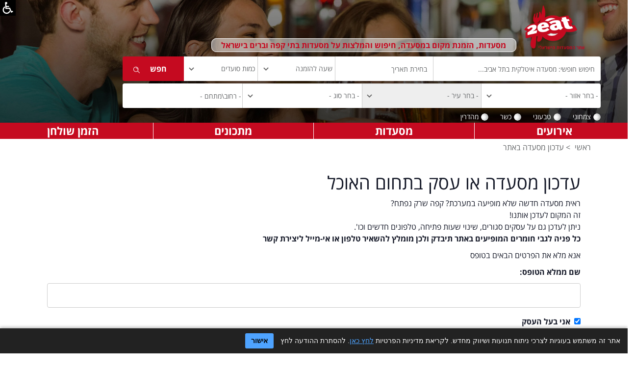

--- FILE ---
content_type: text/html; charset=utf-8
request_url: https://www.2eat.co.il/rest_update.aspx?myRest=12679
body_size: 87616
content:

<!DOCTYPE html>
<html lang="he">
<head><title>
	עדכון מסעדה במאגר
</title><meta http-equiv="Content-Type" content="text/html; charset=utf-8" /><link rel="alternate" type="application/rss+xml" title="2eat - חדשות ממסעדות [RSS]" href="http://www.2eat.co.il/rss.xml" /><link rel="alternate" type="application/rss+xml" title="2eat - מתכונים חדשים [RSS]" href="http://www.2eat.co.il/rss/recipe.xml" /><link rel="alternate" type="application/rss+xml" title="2eat - כתבות חדשות על מסעדות [RSS]" href="http://www.2eat.co.il/rss/article.xml" /><link rel="Shortcut Icon" href="https://www.2eat.co.il/taskIcon.ico" /><link href="https://fonts.googleapis.com/earlyaccess/opensanshebrew.css" rel="stylesheet" /><link rel="stylesheet" href="https://cdn.rtlcss.com/bootstrap/3.3.7/css/bootstrap.min.css" integrity="sha384-cSfiDrYfMj9eYCidq//oGXEkMc0vuTxHXizrMOFAaPsLt1zoCUVnSsURN+nef1lj" crossorigin="anonymous" /><link rel="stylesheet" href="https://cdn.rtlcss.com/bootstrap/3.3.7/css/bootstrap-theme.min.css" integrity="sha384-YNPmfeOM29goUYCxqyaDVPToebWWQrHk0e3QYEs7Ovg6r5hSRKr73uQ69DkzT1LH" crossorigin="anonymous" /><link rel="stylesheet" type="text/css" href="slick/slick.css" /><link rel="stylesheet" type="text/css" href="slick/slick-theme.css" /><link rel="stylesheet" href="pretty/css/prettyphoto.css" type="text/css" media="screen" charset="utf-8" /><link rel="stylesheet" href="css/style.css?26" /><link rel="stylesheet" href="css/rtl.css?23" /><meta property="og:site_name" content="2eat" /><meta property="fb:app_id" content="122329131119614" /><meta property="fb:admins" content="678340838" /><meta name="application-name" content="מסעדות- 2eat.co.il" /><meta name="msapplication-tooltip" content="חיפוש מסעדות, חיפוש מתכונים, הזמנת מקום במסעדה" /><meta name="msapplication-task" content="name=חיפוש מסעדות כשרות;action-uri=./מסעדות_כשרות.aspx;icon-uri=./taskicon.ico" /><meta name="msapplication-task" content="name=הזמנת שולחן במסעדה;action-uri=./%d7%94%d7%96%d7%9e%d7%a0%d7%aa_%d7%9e%d7%a7%d7%95%d7%9d.aspx;icon-uri=./taskicon.ico" /><meta name="msapplication-task" content="name=חיפוש מקום לאירועים;action-uri=./%d7%90%d7%99%d7%a8%d7%95%d7%a2%d7%99%d7%9d.aspx;icon-uri=./taskicon.ico" /><meta name="msapplication-task" content="name=ספר המתכונים;action-uri=./מתכונים.aspx;icon-uri=./taskicon.ico" /><meta name="msapplication-task" content="name=דרושים במסעדות;action-uri=./%d7%9c%d7%95%d7%97_%d7%93%d7%a8%d7%95%d7%a9%d7%99%d7%9d.aspx;icon-uri=./taskicon.ico" /><meta name="msapplication-navbutton-color" content="#⁮c41625" /><meta name="msapplication-starturl" content="./" /><link rel="search" type="application/opensearchdescription+xml" href="http://www.2eat.co.il/RestaurantSearchEngine.xml" title="חיפוש מסעדות" />

    

    <!-- analytics -->
    <script type="text/javascript">
        var _gaq = _gaq || [];
        _gaq.push(['_setAccount', 'UA-3280261-1']);
        _gaq.push(['_setDomainName', '.2eat.co.il']);
        _gaq.push(['_trackPageview']);
        _gaq.push(['_trackPageLoadTime']);
        (function () {
            var ga = document.createElement('script'); ga.type = 'text/javascript'; ga.async = true;
            ga.src = ('https:' == document.location.protocol ? 'https://ssl' : 'http://www') + '.google-analytics.com/ga.js';
            var s = document.getElementsByTagName('script')[0]; s.parentNode.insertBefore(ga, s);
        })();
    </script>
    <!-- Google tag (gtag.js) -->
    <script async src="https://www.googletagmanager.com/gtag/js?id=G-Y2RVZV3HV2"></script>
    <script>
        window.dataLayer = window.dataLayer || [];
        function gtag() { dataLayer.push(arguments); }
        gtag('js', new Date());
        gtag('config', 'G-Y2RVZV3HV2');
    </script>
    <!-- Facebook Pixel Code -->
    <script>
        !function (f, b, e, v, n, t, s) {
            if (f.fbq) return; n = f.fbq = function () {
                n.callMethod ?
                    n.callMethod.apply(n, arguments) : n.queue.push(arguments)
            }; if (!f._fbq) f._fbq = n;
            n.push = n; n.loaded = !0; n.version = '2.0'; n.queue = []; t = b.createElement(e); t.async = !0;
            t.src = v; s = b.getElementsByTagName(e)[0]; s.parentNode.insertBefore(t, s)
        }(window,
            document, 'script', 'https://connect.facebook.net/en_US/fbevents.js');

        fbq('init', '1695126027428064');
        fbq('track', "PageView");</script>

    <noscript>
        <img height="1" width="1" style="display: none"
            src="https://www.facebook.com/tr?id=1695126027428064&ev=PageView&noscript=1" />
    </noscript>
    <!-- End Facebook Pixel Code -->

    
    <style>
        .cntctForm {
        }

            .cntctForm label {
                min-width: 130px;
            }

            /* Style inputs with type="text", select elements and textareas */
            .cntctForm input[type=text], .cntctForm select, .cntctForm textarea {
                width: 100%; /* Full width */
                padding: 12px; /* Some padding */
                border: 1px solid #ccc; /* Gray border */
                border-radius: 4px; /* Rounded borders */
                box-sizing: border-box; /* Make sure that padding and width stays in place */
                margin-top: 6px; /* Add a top margin */
                margin-bottom: 16px; /* Bottom margin */
                resize: vertical /* Allow the user to vertically resize the textarea (not horizontally) */
            }

            .cntctForm input[type=checkbox] {
                margin-left: 0.5em;
            }

            .cntctForm div.ContTir :first-child {
                margin-left: 1.7% !important;
            }

            .cntctForm div.tir {
                width: 32%;
                display: inline-block;
            }

                .cntctForm div.tir:last-child {
                    margin-right: 1.7%;
                }

            .cntctForm textarea {
                height: 14em;
            }
            /* Style the submit button with a specific background color etc */
            .cntctForm input[type=submit] {
                padding: 12px 20px;
                border: none;
                border-radius: 4px;
                cursor: pointer;
                color: White;
                background-color: #CF1826;
                font-family: Arial;
                font-weight: bold;
                font-style: normal;
                text-decoration: none;
                height: 3em;
                width: 120px;
            }

                /* When moving the mouse over the submit button, add a darker green color */
                .cntctForm input[type=submit]:hover {
                    background-color: #45a049;
                }
    </style>

    <script type="text/javascript">var poptinAfterPageLoad = 'noJqueryUi';</script>
    <script id='pixel-script-poptin' src='https://cdn.popt.in/pixel.js?id=1ea1499b9b55b' async='true'></script>

    
    <script>
        function defTimeAndAmount(sender, args) {
            // alert("X");
            var date = new Date;
            var selHour = date.getHours();
            if (selHour < 12)
                selHour = 12;
            if (selHour > 23)
                selHour = 0;
            var selMin = date.getMinutes();
            if (selMin > 0 && selMin < 15)
                selMin = 15;
            else
                if (selMin > 15 && selMin < 30)
                    selMin = 30;
                else
                    if (selMin > 30 && selMin < 45)
                        selMin = 45;
                    else
                        if (selMin > 45)
                            selMin = "00";
            var selTime = selHour + 2 + ":" + selMin;
            // alert(selTime);
            $("#ctl00_ddlHour").val(selTime);
            $("#ctl00_ddlDiners").val("2");

            // selectedDate = sender.get_selectedDate();
            /* replace this next line with your JS code to get the Sunday date */
            // sundayDate = getSundayDateUsingYourAlgorithm(selectedDate);
            /* this sets the date on both the calendar and textbox */
            // sender.set_SelectedDate(sundayDate);
        }

    </script>

    <script src="https://code.jquery.com/jquery-1.12.4.js" type="text/javascript"></script>

    
    <script type="text/javascript" src="//s7.addthis.com/js/300/addthis_widget.js#pubid=2eat.co.il"></script>
    <style>
        .at-resp-share-element .at-share-btn {
            margin: 0px !important;
            padding: 0px !important;
        }

        .share-row .icons span {
            margin: 0px !important;
        }
    </style>
    <script src="https://cdn.userway.org/widget.js" data-account="gfD9nDzqZ5"></script>
<GDPR>
    <style>
  #cookie-banner {
    position: fixed;
    bottom: 0;
    left: 0;
    right: 0;
    z-index: 9999;
    background: #222;
    color: #fff;
    padding: 10px 15px;
    font-family: Arial, sans-serif;
    font-size: 14px;
    direction: rtl;
    text-align: right;
    box-shadow: 0 -2px 6px rgba(0,0,0,0.3);
  }

  #cookie-banner a {
    color: #4ea3ff;
    text-decoration: underline;
  }

  #cookie-banner button {
    margin-right: 10px;
    padding: 5px 12px;
    border: none;
    cursor: pointer;
    background: #4ea3ff;
    color: #000;
    font-weight: bold;
    border-radius: 3px;
  }
</style>

<script>
    (function () {
        var cookieName = "cookieConsentAccepted";
        var cookieValue = "yes";

        function hasConsentCookie() {
            return document.cookie.split(";").some(function (c) {
                return c.trim().indexOf(cookieName + "=" + cookieValue) === 0;
            });
        }

        function setConsentCookie() {
            // מקסימום זמן סביר – כאן כעשר שנים
            var maxAgeSeconds = 60 * 60 * 24 * 365 * 10;
            document.cookie = cookieName + "=" + cookieValue +
                "; path=/" +
                "; max-age=" + maxAgeSeconds;
        }

        function createBanner() {
            var banner = document.createElement("div");
            banner.id = "cookie-banner";

            banner.innerHTML =
                'אתר זה משתמש בעוגיות לצרכי ניתוח תנועות ושיווק מחדש. ' +
                'לקריאת מדיניות הפרטיות <a href="https://www.2eat.co.il/privacy.aspx" target="_blank" rel="noopener">לחץ כאן</a>. ' +
                'להסתרת ההודעה לחץ ' +
                '<button id="cookie-accept-btn" type="button">אישור</button>';

            document.body.appendChild(banner);

            document.getElementById("cookie-accept-btn").addEventListener("click", function () {
                setConsentCookie();
                banner.remove();
            });
        }

        function initCookieBanner() {
            if (hasConsentCookie()) {
                return;
            }
            createBanner();
        }

        if (document.readyState === "loading") {
            document.addEventListener("DOMContentLoaded", initCookieBanner);
        } else {
            initCookieBanner();
        }
    })();
</script>
    </GDPR>

<meta name="viewport" content="width=device-width, initial-scale=1.0, maximum-scale=1.0, user-scalable=no" /><meta name="description" content="נתקלת במסעדה חדשה שאינה מופיעה במערכת? עסק בתחום האוכל שאתה לא מוצא את פרטיו? יודע שנסגרה מסעדה? כאן תוכל לעדכן אותנו." /><meta name="keywords" content="עידכון מסעדה, מסעדה חדשה, בית קפה חדש, מסעדה נסגרה" /><link href="https://ajax.aspnetcdn.com/ajax/act/18_1_1/Content/AjaxControlToolkit/Styles/Calendar.min.css" type="text/css" rel="stylesheet" /><link href="https://ajax.aspnetcdn.com/ajax/act/18_1_1/Content/AjaxControlToolkit/Styles/Backgrounds.min.css" type="text/css" rel="stylesheet" /></head>


<body id="ctl00_htmlBody" class="rtl home">
    <form name="aspnetForm" method="post" action="./rest_update.aspx?myRest=12679" onsubmit="javascript:return WebForm_OnSubmit();" id="aspnetForm">
<div>
<input type="hidden" name="__EVENTTARGET" id="__EVENTTARGET" value="" />
<input type="hidden" name="__EVENTARGUMENT" id="__EVENTARGUMENT" value="" />
<input type="hidden" name="__VIEWSTATE" id="__VIEWSTATE" value="/wEPDwUKLTY3MjYyNzIxOQ9kFgJmD2QWAgIDDxYCHgVjbGFzcwUIcnRsIGhvbWUWAgIBD2QWDgIKDw9kFgIeCG9uY2hhbmdlBRlqYXZhc2NyaXB0OnNob3dDbGModGhpcyk7ZAINDxYCHglTdGFydERhdGUGMWlO/[base64]/[base64]/[base64]/[base64]" />
</div>

<script type="text/javascript">
//<![CDATA[
var theForm = document.forms['aspnetForm'];
if (!theForm) {
    theForm = document.aspnetForm;
}
function __doPostBack(eventTarget, eventArgument) {
    if (!theForm.onsubmit || (theForm.onsubmit() != false)) {
        theForm.__EVENTTARGET.value = eventTarget;
        theForm.__EVENTARGUMENT.value = eventArgument;
        theForm.submit();
    }
}
//]]>
</script>


<script src="https://ajax.aspnetcdn.com/ajax/4.6/1/WebForms.js" type="text/javascript"></script>
<script type="text/javascript">
//<![CDATA[
window.WebForm_PostBackOptions||document.write('<script type="text/javascript" src="/WebResource.axd?d=NGz_m3RNN_DXFTMuxCM-K9iKAZNoNkVnPzvZuW_qKhKDYkBwHsvzs0s-WzcQ0SB82ZOlpMVPefCvnwm78PQZqea04atvd1hpi1QN3eoUP1I1&amp;t=637273656604020668"><\/script>');//]]>
</script>



<script src="https://ajax.aspnetcdn.com/ajax/4.6/1/WebUIValidation.js" type="text/javascript"></script>
<script type="text/javascript">
//<![CDATA[
var __cultureInfo = {"name":"he-IL","numberFormat":{"CurrencyDecimalDigits":2,"CurrencyDecimalSeparator":".","IsReadOnly":true,"CurrencyGroupSizes":[3],"NumberGroupSizes":[3],"PercentGroupSizes":[3],"CurrencyGroupSeparator":",","CurrencySymbol":"₪","NaNSymbol":"NaN","CurrencyNegativePattern":2,"NumberNegativePattern":1,"PercentPositivePattern":1,"PercentNegativePattern":1,"NegativeInfinitySymbol":"-∞","NegativeSign":"-","NumberDecimalDigits":2,"NumberDecimalSeparator":".","NumberGroupSeparator":",","CurrencyPositivePattern":2,"PositiveInfinitySymbol":"∞","PositiveSign":"+","PercentDecimalDigits":2,"PercentDecimalSeparator":".","PercentGroupSeparator":",","PercentSymbol":"%","PerMilleSymbol":"‰","NativeDigits":["0","1","2","3","4","5","6","7","8","9"],"DigitSubstitution":1},"dateTimeFormat":{"AMDesignator":"AM","Calendar":{"MinSupportedDateTime":"\/Date(-62135596800000)\/","MaxSupportedDateTime":"\/Date(253402293599999)\/","AlgorithmType":1,"CalendarType":1,"Eras":[1],"TwoDigitYearMax":2029,"IsReadOnly":true},"DateSeparator":"/","FirstDayOfWeek":0,"CalendarWeekRule":0,"FullDateTimePattern":"dddd dd MMMM yyyy HH:mm:ss","LongDatePattern":"dddd dd MMMM yyyy","LongTimePattern":"HH:mm:ss","MonthDayPattern":"dd MMMM","PMDesignator":"PM","RFC1123Pattern":"ddd, dd MMM yyyy HH\u0027:\u0027mm\u0027:\u0027ss \u0027GMT\u0027","ShortDatePattern":"dd/MM/yyyy","ShortTimePattern":"HH:mm","SortableDateTimePattern":"yyyy\u0027-\u0027MM\u0027-\u0027dd\u0027T\u0027HH\u0027:\u0027mm\u0027:\u0027ss","TimeSeparator":":","UniversalSortableDateTimePattern":"yyyy\u0027-\u0027MM\u0027-\u0027dd HH\u0027:\u0027mm\u0027:\u0027ss\u0027Z\u0027","YearMonthPattern":"MMMM yyyy","AbbreviatedDayNames":["יום א","יום ב","יום ג","יום ד","יום ה","יום ו","שבת"],"ShortestDayNames":["א","ב","ג","ד","ה","ו","ש"],"DayNames":["יום ראשון","יום שני","יום שלישי","יום רביעי","יום חמישי","יום שישי","שבת"],"AbbreviatedMonthNames":["ינו","פבר","מרץ","אפר","מאי","יונ","יול","אוג","ספט","אוק","נוב","דצמ",""],"MonthNames":["ינואר","פברואר","מרץ","אפריל","מאי","יוני","יולי","אוגוסט","ספטמבר","אוקטובר","נובמבר","דצמבר",""],"IsReadOnly":true,"NativeCalendarName":"לוח שנה גרגוריאני","AbbreviatedMonthGenitiveNames":["ינו","פבר","מרץ","אפר","מאי","יונ","יול","אוג","ספט","אוק","נוב","דצמ",""],"MonthGenitiveNames":["ינואר","פברואר","מרץ","אפריל","מאי","יוני","יולי","אוגוסט","ספטמבר","אוקטובר","נובמבר","דצמבר",""]},"eras":[1,"לספירה",null,0]};//]]>
</script>

<script src="https://ajax.aspnetcdn.com/ajax/4.6/1/MicrosoftAjax.js" type="text/javascript"></script>
<script type="text/javascript">
//<![CDATA[
(window.Sys && Sys._Application && Sys.Observer)||document.write('<script type="text/javascript" src="/ScriptResource.axd?d=yr8vx4q7u4rgGVr5iid3n_jmvy7YyMd-KoXbI0lhRjYK6y79lWAPc9HEjkfz8mluiKwCoADDVVeucHZXdscpsA93zazX716kWkWN56LxqeMD5PDMfI6RZgRilD-8XM5VN5FZhTpe7if_r7IaRQlvGLzXG983NHkLtvH7eE47NQQ1&t=fffffffffb36b157"><\/script>');//]]>
</script>

<script src="https://ajax.aspnetcdn.com/ajax/4.6/1/MicrosoftAjaxWebForms.js" type="text/javascript"></script>
<script type="text/javascript">
//<![CDATA[
(window.Sys && Sys.WebForms)||document.write('<script type="text/javascript" src="/ScriptResource.axd?d=CRAUeP-lweUH1wxF8bChgJ-dNvakNvjE3S9QXCu16b5l3EDdnstIIx4JKkm838qnCGcnqjuYusIcGlgCZdg4e6irCYsqvHLPHFlRWL-OpKoyCYZhz-5VUVtw8VY0-h_idfMcuc5UV3etQWIw-Bb8-LyRqS78bBN1o4ByGDZ0ACNnDenAwFqLOYp53HpiV0uU0&t=fffffffffb36b157"><\/script>');//]]>
</script>

<script src="/ScriptResource.axd?d=z8sHTckzTjMti3LoFbT-2Ma8Y-ghjvu50eLI-HBcPDFt9OY98eCSUNJruJYrn_8DqEHjwtGEDFYrn2pX9OVLZNqJr0QdyIEgq7Q8dYOgMM6q3KwltGMSePpPI94kEJVMUKeFTWltI-FKKRp307Qrlw2" type="text/javascript"></script>
<script src="/ScriptResource.axd?d=a6CaQvmi2bIECS-sYcHEvxGSV-yWTQJnCwucKvLbknpTlH7UvZACZbWuV6zpJEJCuKbYg79MiQF4OKGAr0qtBoUlvnGHbFhdzRHWTFyhoXqTomHm4swNJrgIk_E-SNZ6Ovd--NrLhkqbGxG4BNwViQ2&amp;t=17b84382" type="text/javascript"></script>
<script src="/ScriptResource.axd?d=qOX96ypLJkvImnHt7Oy_Mzf6QgGl8fjqN622PoZSC9ycWtfTtgXLmK-S3lwIAQWrV55PQ9JDmapRoav725_oz5qQ24s0RvSnH3vlTYkGcDS63bcijGYSnxt7kepaJri3bgT4tawIETKu0uiKMIWF3Q2&amp;t=17b84382" type="text/javascript"></script>
<script src="/ScriptResource.axd?d=DHjmLPr5GZYO8ViP2OAyomgnQSGQSuuYbHxpi5EfTJ_iywgjF8lYMEgXYw5yeyl-34NR8ByUz8BthNWO302RaOV6FqCy3wipZH3AsRX2a5HMcCesPzmAWHofY3KOI-r00&amp;t=17b84382" type="text/javascript"></script>
<script src="/ScriptResource.axd?d=sDBWsG6YHCSons9ONQsYglz4dUL9U0jl6U7a7qJoevzL9s560tnmJlOJF-O4Nbjn0kls7n7lwif6udhn-N7RyjMUcMqQPa4-j8OlZU0tQG_m4VzskE6CnQVJ3izIbI9Z0&amp;t=17b84382" type="text/javascript"></script>
<script src="/ScriptResource.axd?d=e6l2USmwH9hsZB39UcZgHNURRei-7BWb4sorU74i49EFWu7JQSJq_LrQeRKuhskyIqXJp4R2y9_yVfUroRWe_IrSDQrleQc_g2h2o5Ojx8QyFXzB84u86AqdDpMw2XXC0&amp;t=17b84382" type="text/javascript"></script>
<script src="/ScriptResource.axd?d=knVs3ooPAhzLHXThNeewh-koyQkmhr0KMxMVUHrD49D6twKyAXNkwjBZzcJuToarbHiPV2AsZiXKPKUPIiD6QYQzN3l8dfXpNEdISkW9sGjR1PDeFjJA_iRbUKIGIzffHqs7HaiUG4G7UG45Kk_NBQ2&amp;t=17b84382" type="text/javascript"></script>
<script src="/ScriptResource.axd?d=NDsTRhdz6ijyCKLTNz7teIdEF3VsYrWJX-Lq5LkIWPNKapH7GCpV12h9uGW5IW4LQgVRb49ORQ2qPAQDD9uvs3Cgzfem-FgEdYoVkpETjmi6dlRGj3oUT0vPeLLAgCYl0&amp;t=17b84382" type="text/javascript"></script>
<script src="/ScriptResource.axd?d=WFQPaktwyDP7jEoKH7gh2TThwtLDeGxUNpz7I5xsPLiOPG02EX7rZ_XVpD9wZYmobfrgn9j6X3NcEFvFcSYae3UfABimn6WDYeSXN0LiAVJqbXmATfFtqePMW4Bsv04E0&amp;t=17b84382" type="text/javascript"></script>
<script src="/ScriptResource.axd?d=6-YdZ4vwiaag5JbLVRcsod-5kfwdQwpzSO4dRBNhmOXw-mOsaLL1yS6MWMyuau9aFBXCeIuLQ--WrPwHcKv4LjqQLlh9qq1OYHlPMICzQWOrlbgY_CYGNxDc6xozFeE45eNJpF2iIgdGiKvgcDDrtA2&amp;t=17b84382" type="text/javascript"></script>
<script src="/ScriptResource.axd?d=bwdMT2kGBJts83Y_YfI6bTy9OuDk6z-xYZekAgKMGyEGtzaOiWv-gcFD1BCoT4Ad2NGW9iyFVlKRw5W9jWqOojEDooIVaCd0vXpooIHlqdS_34hzPvWE8_ioJ-KeYAg-0&amp;t=17b84382" type="text/javascript"></script>
<script src="/ScriptResource.axd?d=6u8H0qN1JZVoEl3MR-pzLubeYmlHlinoU_PT-baHht1dEExdLJnGtbpDOWFQ26pi4MA_GgVP91yCy1OG7MhvdeP3__OnuTe39jyIc669DdfSocS_iFj3JlluIfBpT-8B0&amp;t=17b84382" type="text/javascript"></script>
<script src="/ScriptResource.axd?d=rMTmmmBl6ioK1L1FD0Ens7u5v62QP3cbm1xXHSOR0NLDQ7fqG1VxC1SRS2jMZU2ZFTYIT-xhpZ_CHRi7oPW1cqMm1fAzzLbd7nQs8ll0SDhKxDiDshomx98H5zaZGZaepKFjbmrZozt87bs-J0URfg2&amp;t=17b84382" type="text/javascript"></script>
<script src="/ScriptResource.axd?d=EHe63D5d6UygRfujGQVU8fudn6GGLT_cuQFEcnFHBLlHBjnpItGtnPM6n9PFw-ypVh8JVb-LadkHgLqcjuwGogaBqVCjgWgE5JTFv-5cfJPQINt5w5GT8nrDW8PRbECn0&amp;t=17b84382" type="text/javascript"></script>
<script src="/ScriptResource.axd?d=U__97Yy3Ftv-eT4vo6hgsfFqQaWyK_vRGRhb0SGBf3Gu0Fk8-AO6TCrDuvjS6s4whsuHWs9sZCOmRmQFFip5p24n7lJxppor6sAlEWumHY7uIHAr4LvTtwsCvvPvMhJUGZCFpsSBfi9FDr-Agpy4-A2&amp;t=17b84382" type="text/javascript"></script>
<script src="/ScriptResource.axd?d=DkyyKMVmzo5kmxaHAsyccevIUYfq24AFgHLLUmepdBcxhxGU47Xm-XUEtDtJoQzy5GNsy08T62nsKFrgBOLyzzhVNxLGumgM9FGiF6vDHEkOz0X8BrhIsEEHHT59wXRg0&amp;t=17b84382" type="text/javascript"></script>
<script type="text/javascript">
//<![CDATA[
var ws_Counter=function() {
ws_Counter.initializeBase(this);
this._timeout = 0;
this._userContext = null;
this._succeeded = null;
this._failed = null;
}
ws_Counter.prototype={
_get_path:function() {
 var p = this.get_path();
 if (p) return p;
 else return ws_Counter._staticInstance.get_path();},
LogPhoneClc:function(restId,srcPage,succeededCallback, failedCallback, userContext) {
return this._invoke(this._get_path(), 'LogPhoneClc',false,{restId:restId,srcPage:srcPage},succeededCallback,failedCallback,userContext); },
LogPhoneClcMiniSites:function(restId,srcPage,isMob,succeededCallback, failedCallback, userContext) {
return this._invoke(this._get_path(), 'LogPhoneClcMiniSites',false,{restId:restId,srcPage:srcPage,isMob:isMob},succeededCallback,failedCallback,userContext); }}
ws_Counter.registerClass('ws_Counter',Sys.Net.WebServiceProxy);
ws_Counter._staticInstance = new ws_Counter();
ws_Counter.set_path = function(value) { ws_Counter._staticInstance.set_path(value); }
ws_Counter.get_path = function() { return ws_Counter._staticInstance.get_path(); }
ws_Counter.set_timeout = function(value) { ws_Counter._staticInstance.set_timeout(value); }
ws_Counter.get_timeout = function() { return ws_Counter._staticInstance.get_timeout(); }
ws_Counter.set_defaultUserContext = function(value) { ws_Counter._staticInstance.set_defaultUserContext(value); }
ws_Counter.get_defaultUserContext = function() { return ws_Counter._staticInstance.get_defaultUserContext(); }
ws_Counter.set_defaultSucceededCallback = function(value) { ws_Counter._staticInstance.set_defaultSucceededCallback(value); }
ws_Counter.get_defaultSucceededCallback = function() { return ws_Counter._staticInstance.get_defaultSucceededCallback(); }
ws_Counter.set_defaultFailedCallback = function(value) { ws_Counter._staticInstance.set_defaultFailedCallback(value); }
ws_Counter.get_defaultFailedCallback = function() { return ws_Counter._staticInstance.get_defaultFailedCallback(); }
ws_Counter.set_enableJsonp = function(value) { ws_Counter._staticInstance.set_enableJsonp(value); }
ws_Counter.get_enableJsonp = function() { return ws_Counter._staticInstance.get_enableJsonp(); }
ws_Counter.set_jsonpCallbackParameter = function(value) { ws_Counter._staticInstance.set_jsonpCallbackParameter(value); }
ws_Counter.get_jsonpCallbackParameter = function() { return ws_Counter._staticInstance.get_jsonpCallbackParameter(); }
ws_Counter.set_path("/App_Services/ws_Counter.asmx");
ws_Counter.LogPhoneClc= function(restId,srcPage,onSuccess,onFailed,userContext) {ws_Counter._staticInstance.LogPhoneClc(restId,srcPage,onSuccess,onFailed,userContext); }
ws_Counter.LogPhoneClcMiniSites= function(restId,srcPage,isMob,onSuccess,onFailed,userContext) {ws_Counter._staticInstance.LogPhoneClcMiniSites(restId,srcPage,isMob,onSuccess,onFailed,userContext); }
function WebForm_OnSubmit() {
null;if (typeof(ValidatorOnSubmit) == "function" && ValidatorOnSubmit() == false) return false;
return true;
}
//]]>
</script>

<div>

	<input type="hidden" name="__VIEWSTATEGENERATOR" id="__VIEWSTATEGENERATOR" value="A39E0133" />
</div>
        <div id="pnlAccess" class="pnlAccess">
            <a href="#" title="הצגת סרגל נגישות" onclick="javascript:showAccessPannel('.acceessMenuCont');">
                <img src="images/access.png" alt="" /></a>
            <div class="acceessMenuCont">
                <nav class="navNagish">
                    <ul>
                        <li><a href="https://www.2eat.co.il/clickaccessability" class="hlDeclare">הצהרת נגישות</a></li>
                        
                        <li><a href="javascript:void(0);" onclick="graySite();" id="hlGray">הסר צבעים מהאתר</a></li>
                        <li>
                            <div>גודל פונט:</div>
                            <a id="fontBigger" class="inLine" href="javascript:changeFontSize(1);">א</a>
                            <a id="fontNormal" class="inLine" href="javascript:changeFontSize(0);">א</a>
                            <a id="fontSmall" class="inLine" href="javascript:changeFontSize(-1)">א</a></li>
                        <li><a href="javascript:void(0);" onclick="showLinksUnderLine();" id="hlUnderLine">הדגשת קישורים</a></li>
                    </ul>
                </nav>
            </div>
        </div>
        
        
        <script type="text/javascript">
//<![CDATA[
Sys.WebForms.PageRequestManager._initialize('ctl00$ScriptManager1', 'aspnetForm', [], [], [], 90, 'ctl00');
//]]>
</script>

        
        <header class="hide-print">
            <div class="header-top container hide-print">
                <div class="row">

                    <div class="right-side col-sm-10 col-xs-12">
                        <span class="text-red logo-text">מסעדות, הזמנת מקום במסעדה, חיפוש והמלצות על מסעדות בתי קפה וברים בישראל</span>
                        <div id="logo" class="col-sm-2">
                            <a href="/">
                                <img src="/images/2eatlogo.png" alt="מסעדות" />
                            </a>
                        </div>
                        
                        
                        <div class="search-panel">
                            <div class="form">
                                <div class="search">
                                    <div class="form-group border first">
                                        <input name="ctl00$tboxMainSearch" type="text" id="ctl00_tboxMainSearch" title="חיפוש חופשי: מסעדה איטלקית בתל אביב..." class="form-control" /><input type="hidden" name="ctl00$wmRestTitle_ClientState" id="ctl00_wmRestTitle_ClientState" />
                                    </div>

                                    <div class="form-group input-group second border" id="datetimepicker1">
                                        
                                        <input name="ctl00$tboxclcDate" type="text" id="ctl00_tboxclcDate" title="בחירת תאריך" class="form-control clcDateTBox" autocomplete="off" onchange="javascript:showClc(this);" /><input type="hidden" name="ctl00$tboxDateSearch_ClientState" id="ctl00_tboxDateSearch_ClientState" />
                                        
                                        
                                    </div>
                                    <div class="form-group border third">
                                        <select name="ctl00$ddlHour" id="ctl00_ddlHour" title="בחר שעה" class="form-control time">
	<option value="שעה להזמנה">שעה להזמנה</option>
	<option value="00:00">00:00</option>
	<option value="00:15">00:15</option>
	<option value="00:30">00:30</option>
	<option value="00:45">00:45</option>
	<option value="01:00">01:00</option>
	<option value="01:15">01:15</option>
	<option value="01:30">01:30</option>
	<option value="01:45">01:45</option>
	<option value="02:00">02:00</option>
	<option value="02:15">02:15</option>
	<option value="02:30">02:30</option>
	<option value="02:45">02:45</option>
	<option value="03:00">03:00</option>
	<option value="03:15">03:15</option>
	<option value="03:30">03:30</option>
	<option value="03:45">03:45</option>
	<option value="04:00">04:00</option>
	<option value="04:15">04:15</option>
	<option value="04:30">04:30</option>
	<option value="04:45">04:45</option>
	<option value="05:00">05:00</option>
	<option value="05:15">05:15</option>
	<option value="05:30">05:30</option>
	<option value="05:45">05:45</option>
	<option value="06:00">06:00</option>
	<option value="06:15">06:15</option>
	<option value="06:30">06:30</option>
	<option value="06:45">06:45</option>
	<option value="07:00">07:00</option>
	<option value="07:15">07:15</option>
	<option value="07:30">07:30</option>
	<option value="07:45">07:45</option>
	<option value="08:00">08:00</option>
	<option value="08:15">08:15</option>
	<option value="08:30">08:30</option>
	<option value="08:45">08:45</option>
	<option value="09:00">09:00</option>
	<option value="09:15">09:15</option>
	<option value="09:30">09:30</option>
	<option value="09:45">09:45</option>
	<option value="10:00">10:00</option>
	<option value="10:15">10:15</option>
	<option value="10:30">10:30</option>
	<option value="10:45">10:45</option>
	<option value="11:00">11:00</option>
	<option value="11:15">11:15</option>
	<option value="11:30">11:30</option>
	<option value="11:45">11:45</option>
	<option value="12:00">12:00</option>
	<option value="12:15">12:15</option>
	<option value="12:30">12:30</option>
	<option value="12:45">12:45</option>
	<option value="13:00">13:00</option>
	<option value="13:15">13:15</option>
	<option value="13:30">13:30</option>
	<option value="13:45">13:45</option>
	<option value="14:00">14:00</option>
	<option value="14:15">14:15</option>
	<option value="14:30">14:30</option>
	<option value="14:45">14:45</option>
	<option value="15:00">15:00</option>
	<option value="15:15">15:15</option>
	<option value="15:30">15:30</option>
	<option value="15:45">15:45</option>
	<option value="16:00">16:00</option>
	<option value="16:15">16:15</option>
	<option value="16:30">16:30</option>
	<option value="16:45">16:45</option>
	<option value="17:00">17:00</option>
	<option value="17:15">17:15</option>
	<option value="17:30">17:30</option>
	<option value="17:45">17:45</option>
	<option value="18:00">18:00</option>
	<option value="18:15">18:15</option>
	<option value="18:30">18:30</option>
	<option value="18:45">18:45</option>
	<option value="19:00">19:00</option>
	<option value="19:15">19:15</option>
	<option value="19:30">19:30</option>
	<option value="19:45">19:45</option>
	<option value="20:00">20:00</option>
	<option value="20:15">20:15</option>
	<option value="20:30">20:30</option>
	<option value="20:45">20:45</option>
	<option value="21:00">21:00</option>
	<option value="21:15">21:15</option>
	<option value="21:30">21:30</option>
	<option value="21:45">21:45</option>
	<option value="22:00">22:00</option>
	<option value="22:15">22:15</option>
	<option value="22:30">22:30</option>
	<option value="22:45">22:45</option>
	<option value="23:00">23:00</option>
	<option value="23:15">23:15</option>
	<option value="23:30">23:30</option>
	<option value="23:45">23:45</option>

</select>
                                    </div>

                                    <div class="form-group fourth">
                                        <select name="ctl00$ddlDiners" id="ctl00_ddlDiners" class="form-control amount">
	<option value="סועדים">כמות סועדים</option>
	<option value="1">אדם אחד</option>
	<option value="2">2 סועדים</option>
	<option value="3">3 סועדים</option>
	<option value="4">4 סועדים</option>
	<option value="5">5 סועדים</option>
	<option value="6">6 סועדים</option>
	<option value="7">7 סועדים</option>
	<option value="8">8 סועדים</option>
	<option value="9">9 סועדים</option>
	<option value="10">10 סועדים</option>
	<option value="11">11 סועדים</option>
	<option value="12">12 סועדים</option>

</select>
                                    </div>

                                    <div class="form-group fifth">
                                        <input type="submit" name="ctl00$mainsearch" value="חפש" onclick="return(valSrc(this,&#39;ctl00_tboxMainSearch&#39;,&#39;ctl00_ddlDiners&#39;,&#39;ctl00_tboxclcDate&#39;,&#39;ctl00_ddlHour&#39;,&#39;21/01/2026 04:03&#39;,&#39;ctl00_ddlArea&#39;,&#39;ctl00_ddlCity&#39;,&#39;ctl00_ddlType&#39;));" id="ctl00_mainsearch" title="חפש" class="submit" />
                                    </div>
                                </div>
                                
                                <div id="ctl00_pnlMoreSearch">
	
                                    <div class="search">
                                        <div class="form-group border secLine">
                                            <select name="ctl00$ddlArea" id="ctl00_ddlArea" title="בחירת אזור חיפוש מסעדות" class="form-control ddl first">
		<option selected="selected" value="">- בחר אזור -</option>
		<option value="1">מרכז</option>
		<option value="9">תל אביב- יפו</option>
		<option value="8">שרון</option>
		<option value="6">מודיעין והסביבה</option>
		<option value="2">ירושלים</option>
		<option value="3">דרום</option>
		<option value="4">צפון</option>
		<option value="7">חיפה והקריות</option>
		<option value="12">גליל המערבי</option>
		<option value="11">גליל עליון</option>
		<option value="16">גליל התחתון</option>
		<option value="5">רמת הגולן</option>
		<option value="10">סובב כנרת</option>
		<option value="13">גלבוע</option>
		<option value="14">חוף הכרמל</option>
		<option value="15">מישור החוף הצפוני</option>
		<option value="17">עמקים</option>
		<option value="18">עד הבית</option>

	</select>
                                        </div>
                                        <div class="form-group border secLine">
                                            <select name="ctl00$ddlCity" id="ctl00_ddlCity" title="בחירת עיר: ניתן רק לאחר בחירת אזור" class="form-control ddl second">
		<option value=""></option>

	</select>
                                            <input type="hidden" name="ctl00$CascadingDropDown1_ClientState" id="ctl00_CascadingDropDown1_ClientState" />
                                        </div>
                                        <div class="form-group border secLine">
                                            <select name="ctl00$ddlType" id="ctl00_ddlType" title="בחירת סוגי מסעדות" class="form-control ddl third">
		<option value="">- בחר סוג -</option>
		<option value="69">Take Away</option>
		<option value="382">אוכל מוכן</option>
		<option value="363">אורגנית</option>
		<option value="65">איטלקיות</option>
		<option value="357">אירוח ביתי</option>
		<option value="75">אירועים במסעדות</option>
		<option value="59">אמריקאית</option>
		<option value="97">אסייאתיות / מזרח רחוק </option>
		<option value="114">אספרסו בר</option>
		<option value="77">ארגנטינאית</option>
		<option value="378">ארוחות בוקר</option>
		<option value="367">אתיופית</option>
		<option value="106">בדואית (אירוח בדואי)</option>
		<option value="92">בוכרית</option>
		<option value="79">בולגרית</option>
		<option value="38">בורקס</option>
		<option value="112">בייגלה</option>
		<option value="32">ביסטרו</option>
		<option value="108">בירה</option>
		<option value="35">בית קפה</option>
		<option value="70">ביתי (אוכל ביתי)</option>
		<option value="88">בלקנית</option>
		<option value="358">בר אנגלי</option>
		<option value="43">בר יין</option>
		<option value="34">בר מסעדה</option>
		<option value="80">בר סלט</option>
		<option value="398">בר קוקטיילים</option>
		<option value="344">בר- קפה</option>
		<option value="355">בראנץ&#39;</option>
		<option value="359">בראסרי</option>
		<option value="60">ברזילאית</option>
		<option value="384">בריאות</option>
		<option value="33">ברים / פאבים</option>
		<option value="64">בשרים</option>
		<option value="82">גבינות</option>
		<option value="66">גורמה</option>
		<option value="39">גלידריה</option>
		<option value="370">גרוזינית</option>
		<option value="37">גריל בר</option>
		<option value="28">דגים</option>
		<option value="364">דים סאם</option>
		<option value="91">דרוזית (אירוח דרוזי)</option>
		<option value="24">דרום אמריקאית</option>
		<option value="348">דרום אפריקאית</option>
		<option value="95">הודית</option>
		<option value="111">הונגרית</option>
		<option value="76">המבורגר</option>
		<option value="390">וופל בר</option>
		<option value="399">ויאטנמי</option>
		<option value="67">חומוס / חומוסיה</option>
		<option value="61">חלביות</option>
		<option value="381">חנות בשרים</option>
		<option value="352">חנות יין</option>
		<option value="351">טאפאס</option>
		<option value="45">טבעונית</option>
		<option value="109">טוניסאית</option>
		<option value="374">טורטייה/ רול בר</option>
		<option value="98">טורקית </option>
		<option value="78">טריפולטאית</option>
		<option value="47">יהודית (אוכל יהודי)</option>
		<option value="380">יוגורט</option>
		<option value="105">יוונית</option>
		<option value="49">ים תיכוני</option>
		<option value="83">יפנית</option>
		<option value="383">יקב</option>
		<option value="90">ישראלית</option>
		<option value="99">כורדית</option>
		<option value="50">כפרית</option>
		<option value="102">לבנונית</option>
		<option value="400">ליום הולדת</option>
		<option value="387">ללא גלוטן</option>
		<option value="93">מונגולית</option>
		<option value="349">מועדון</option>
		<option value="57">מזון מהיר/ FastFood</option>
		<option value="48">מזרח אירופאית</option>
		<option value="30">מזרחית</option>
		<option value="101">מחלבה</option>
		<option value="391">מלצרים מזמרים</option>
		<option value="396">מסעדות מומלצות </option>
		<option value="392">מסעדות עילית מומלצות</option>
		<option value="397">מסעדות רומנטיות</option>
		<option value="389">מסעדת חוף</option>
		<option value="393">מסעדת סלטים</option>
		<option value="51">מסעדת שף</option>
		<option value="52">מעדניה</option>
		<option value="94">מקסיקנית</option>
		<option value="68">מרוקאית</option>
		<option value="356">משלוחים</option>
		<option value="402">סדנאות אלכוהול</option>
		<option value="74">סדנאות בישול</option>
		<option value="53">סושי</option>
		<option value="103">סטקייה</option>
		<option value="73">סינית</option>
		<option value="394">סלטים</option>
		<option value="395">סלטים</option>
		<option value="63">סנדוויץ&#39; בר</option>
		<option value="86">ספרדית</option>
		<option value="87">עוף בגריל</option>
		<option value="100">עירקית</option>
		<option value="117">עממי אתני</option>
		<option value="72">ערבית</option>
		<option value="369">פאב אירי</option>
		<option value="346">פיוז&#39;ן</option>
		<option value="40">פיצה</option>
		<option value="29">פירות ים</option>
		<option value="41">פלאפל</option>
		<option value="360">פסטה בר</option>
		<option value="84">פרסית</option>
		<option value="401">פתוחות בשבת</option>
		<option value="44">צמחונית</option>
		<option value="71">צרפתית</option>
		<option value="113">צ&#39;רקסית</option>
		<option value="62">קונדיטוריה, מאפיה</option>
		<option value="54">קייטרינג</option>
		<option value="345">קפה מסעדה</option>
		<option value="115">קפיטריה</option>
		<option value="365">קריוקי</option>
		<option value="342">קרפים</option>
		<option value="89">רומנית</option>
		<option value="26">רוסית</option>
		<option value="42">שווארמה</option>
		<option value="361">שוקולד</option>
		<option value="55">שיפודים/על האש</option>
		<option value="116">שניצל</option>
		<option value="354">שף פרטי</option>
		<option value="25">תאילנדית</option>
		<option value="85">תבשילים</option>
		<option value="27">תימנית</option>

	</select>
                                        </div>
                                        <div class="form-group secLine">
                                            <input name="ctl00$tboxStreet" type="text" value="- רחוב\מתחם -" id="ctl00_tboxStreet" title="רחוב או מתחם" class="FreeSearchTextBox96 last" onclick="this.value = &#39;&#39;;" />
                                            <input type="hidden" name="ctl00$TextBoxWatermarkExtender1_ClientState" id="ctl00_TextBoxWatermarkExtender1_ClientState" />
                                        </div>
                                    </div>
                                
</div>
                                
                                
                            </div>


                            <div class="radio-search">
                                
                                <span class="checkbox"><input id="ctl00_cbVeg" type="checkbox" name="ctl00$cbVeg" onclick="javascript:if(this.checked){track(&#39;חיפוש&#39;, &#39;צמחוני&#39;, &#39;רגיל&#39;);};" /><label for="ctl00_cbVeg">צמחוני</label></span>
                                <span class="checkbox"><input id="ctl00_cbTiv" type="checkbox" name="ctl00$cbTiv" onclick="javascript:if(this.checked){track(&#39;חיפוש&#39;, &#39;טבעוני&#39;, &#39;רגיל&#39;);};" /><label for="ctl00_cbTiv">טבעוני</label></span>
                                <span class="checkbox"><input id="ctl00_cbKosher" type="checkbox" name="ctl00$cbKosher" onclick="javascript:if(this.checked){track(&#39;חיפוש&#39;, &#39;כשר&#39;, &#39;רגיל&#39;);};" /><label for="ctl00_cbKosher">כשר</label></span>
                                <span class="checkbox"><input id="ctl00_cbMehadrin" type="checkbox" name="ctl00$cbMehadrin" onclick="javascript:if(this.checked){track(&#39;חיפוש&#39;, &#39;כשר&#39;, &#39;מהדרין&#39;);};" /><label for="ctl00_cbMehadrin">מהדרין</label></span>
                            </div>
                            
                            
                        </div>

                    </div>
                    <!--right side 8-->

                    <div class="left-side col-sm-2 mobile-none">


                        
                        
                    </div>


                </div>
            </div>

        </header>


        
        

        <div class="header-menu row hide-print">
            <div class="item col-sm-3 col-xs-4">
                <a href="אירועים.aspx">אירועים</a>
            </div>
            <div class="item col-sm-3 col-xs-4">
                <a href="searchrestaurants.aspx">מסעדות</a>
            </div>
            <div class="item col-sm-3 col-xs-4">
                <a href="מתכונים.aspx">מתכונים</a>
            </div>
            <div class="item col-sm-3 hidden-xs">
                <a href="/הזמנת_מקום.aspx">הזמן שולחן</a>
            </div>
        </div>
        <div id="ctl00_pnlBreadCrums" class="breadcrums">
	
            <div class="container">
                <div class="row">
                    
                    <div class="center-side col-sm-7">
                        <span id="ctl00_smPath" class="&lt;%--small--%> text-grey"><a href="#ctl00_smPath_SkipLink"><img alt="Skip Navigation Links" src="/WebResource.axd?d=2NxPOaTdNkGZlC9cDcqXHeNMfvW-gRLPkaRb-yzptSliCGqNk-4HGLemO_A5uOUHv_EcVnN8zvi2ERSCvtYzT-6hqwB-niBZ1sNV-fOjWfQ1&amp;t=637273656604020668" width="0" height="0" style="border-width:0px;" /></a><span><a title="אתר המסעדות הישראלי" href="/">ראשי</a></span><span> &gt; </span><span>עדכון מסעדה באתר</span><a id="ctl00_smPath_SkipLink"></a></span>
                    </div>
                    <div class="left-side-inner col-sm-3">
                    </div>
                </div>
            </div>
        
</div>
        
        <div class="row TopBnrCont hide-print">
            
            
        </div>
        
        
    <input type="hidden" name="ctl00$ContentPlaceHolder1$hfRef" id="ctl00_ContentPlaceHolder1_hfRef" value="ללא הפניה- נחיתה ישירה" />
    <div id="content">
        <div class="container">

            <div class="row">
                <h1>עדכון מסעדה או עסק בתחום האוכל</h1>
                <div>
                    <p>
                        ראית מסעדה חדשה שלא מופיעה במערכת? קפה שרק נפתח?<br />
                        זה המקום לעדכן אותנו!<br />
                        ניתן לעדכן גם על עסקים סגורים, שינוי שעות פתיחה, טלפונים חדשים וכו'.<br />
                        <strong>כל פניה לגבי חומרים המופיעים באתר תיבדק ולכן מומלץ להשאיר טלפון או אי-מייל ליצירת קשר</strong>
                    </p>
                </div>
                <div id="ctl00_ContentPlaceHolder1_pnlMessage" class="cntctForm">
	
                    <p>אנא מלא את הפרטים הבאים בטופס</p>
                    <div>
                        <label for="ctl00_ContentPlaceHolder1_tboxFName">שם ממלא הטופס:</label>
                        <input name="ctl00$ContentPlaceHolder1$tboxFName" type="text" id="ctl00_ContentPlaceHolder1_tboxFName" />
                        <input id="ctl00_ContentPlaceHolder1_cbIsBusRep" type="checkbox" name="ctl00$ContentPlaceHolder1$cbIsBusRep" checked="checked" /><label for="ctl00_ContentPlaceHolder1_cbIsBusRep"> אני בעל העסק</label>
                        <span id="ctl00_ContentPlaceHolder1_RequiredFieldValidator1" style="color:Red;display:none;">*</span>
                    </div>
                    <div>
                        <label for="ctl00_ContentPlaceHolder1_tboxPhone">טלפון \ נייד:</label>

                        <input name="ctl00$ContentPlaceHolder1$tboxPhone" type="text" id="ctl00_ContentPlaceHolder1_tboxPhone" />
                        <label for="ctl00_ContentPlaceHolder1_tboxEmail">אימייל:</label>
                        <input name="ctl00$ContentPlaceHolder1$tboxEmail" type="text" id="ctl00_ContentPlaceHolder1_tboxEmail" />
                        <span id="ctl00_ContentPlaceHolder1_cvEmail" style="color:Red;display:none;">*</span>
                        <span id="ctl00_ContentPlaceHolder1_RegularExpressionValidator1" style="color:Red;display:none;">*</span>
                    </div>
                    <h2>פרטי העסק</h2>
                    <div>
                        <label for="ctl00_ContentPlaceHolder1_ddlUpdateType">סוג העדכון:</label>
                        <select name="ctl00$ContentPlaceHolder1$ddlUpdateType" id="ctl00_ContentPlaceHolder1_ddlUpdateType">
		<option value="עסק חדש">עסק חדש</option>
		<option value="עסק סגור">עסק סגור</option>
		<option value="עדכון פרטי עסק">עדכון פרטי עסק</option>
		<option value="אחר">אחר</option>

	</select>
                    </div>
                    <div>
                        <label for="ctl00_ContentPlaceHolder1_tboxBusName">שם העסק:</label>
                        <input name="ctl00$ContentPlaceHolder1$tboxBusName" type="text" id="ctl00_ContentPlaceHolder1_tboxBusName" />
                        <span id="ctl00_ContentPlaceHolder1_cvSubj" style="color:Red;display:none;">*</span>
                    </div>
                    <div>
                        <label for="ctl00_ContentPlaceHolder1_tboxContant">תוכן: אנא מלאו כתובת, עיר, טלפון וכל פרט רלוונטי נוסף:</label>
                        <textarea name="ctl00$ContentPlaceHolder1$tboxContant" rows="2" cols="20" id="ctl00_ContentPlaceHolder1_tboxContant">
</textarea>
                        <span id="ctl00_ContentPlaceHolder1_cvNoLinks" style="color:Red;display:none;">*</span>
                    </div>
                    <div id="ctl00_ContentPlaceHolder1_trCapcha" class="cntctRow alter">
                    
                    <label for="ctl00_ContentPlaceHolder1_tBoxCapt" class="formLbl cntctLbl lblCapt">נא לרשום את הספרה:
                        חמש</label>
                    <input name="ctl00$ContentPlaceHolder1$tBoxCapt" type="text" id="ctl00_ContentPlaceHolder1_tBoxCapt" />
                    </div>
                    <div id="ctl00_ContentPlaceHolder1_ValidationSummary1" style="color:Red;display:none;">

	</div>
                    <input type="submit" name="ctl00$ContentPlaceHolder1$btnContact" value="שלח עדכון" onclick="javascript:WebForm_DoPostBackWithOptions(new WebForm_PostBackOptions(&quot;ctl00$ContentPlaceHolder1$btnContact&quot;, &quot;&quot;, true, &quot;contactUs&quot;, &quot;&quot;, false, false))" id="ctl00_ContentPlaceHolder1_btnContact" />
                
</div>
                
            </div>
        </div>
    </div>

        <div id="ctl00_pnlSideBanner" class="sBnr hide-print">
	
            
        
</div>
        

        
        
        <footer>
            <div class="container hide-print">

                <div class="row">
                    <div class="right-side col-sm-8">
                        <div class="row"><ul><li><div class="col-sm-3 footer-menu"><h4 onclick="showHideAnimate('.fl1')">חיפוש מסעדה לפי אזור</h4><ul class="fmList fl1"><li><a href="http://www.2eat.co.il/searchrestaurants.aspx?rsub=57" onclick="javascript:track('סרגל תחתון', 'קישורים', 'מסעדות בהרצליה')"  target="_self">מסעדות בהרצליה</a></li><li><a href="http://www.2eat.co.il/searchrestaurants.aspx?rsub=171" onclick="javascript:track('סרגל תחתון', 'קישורים', 'מסעדות ברחובות')"  target="_self">מסעדות ברחובות</a></li><li><a href="http://www.2eat.co.il/searchrestaurants.aspx?rsub=168" onclick="javascript:track('סרגל תחתון', 'קישורים', 'מסעדות בראשון לציון')"  target="_self">מסעדות בראשון לציון</a></li><li><a href="http://www.2eat.co.il/searchrestaurants.aspx?rsub=169" onclick="javascript:track('סרגל תחתון', 'קישורים', 'מסעדות בראש פינה')"  target="_self">מסעדות בראש פינה</a></li><li><a href="http://www.2eat.co.il/searchrestaurants.aspx?rstreet=רמת החייל" onclick="javascript:track('סרגל תחתון', 'קישורים', 'מסעדות ברמת החייל')"  target="_self">מסעדות ברמת החייל</a></li><li><a href="http://www.2eat.co.il/searchrestaurants.aspx?RLoc=4" onclick="javascript:track('סרגל תחתון', 'קישורים', 'מסעדות בצפון')"  target="_self">מסעדות בצפון</a></li><li><a href="http://www.2eat.co.il/searchrestaurants.aspx?RLoc=9&amp;RSub=1&amp;RStreet=%d7%94%d7%aa%d7%97%d7%a0%d7%94" onclick="javascript:track('סרגל תחתון', 'קישורים', 'מסעדות במתחם התחנה')"  target="_self">מסעדות במתחם התחנה</a></li><li><a href="http://www.2eat.co.il/searchrestaurants.aspx?RLoc=9&amp;RSub=1&amp;RStreet=%d7%a9%d7%a8%d7%95%d7%a0%d7%94" onclick="javascript:track('סרגל תחתון', 'קישורים', 'מסעדות מתחם שרונה')"  target="_self">מסעדות מתחם שרונה</a></li><li><a href="http://www.2eat.co.il/searchrestaurants.aspx?RStreet=%D7%9E%D7%9E%D7%99%D7%9C%D7%90" onclick="javascript:track('סרגל תחתון', 'קישורים', 'מסעדות בממילא ')"  target="_self">מסעדות בממילא </a></li><li><a href="http://www.2eat.co.il/%D7%9E%D7%A1%D7%A2%D7%93%D7%95%D7%AA_%D7%9B%D7%A9%D7%A8%D7%95%D7%AA.aspx?rloc=9&amp;rsub=1" onclick="javascript:track('סרגל תחתון', 'קישורים', 'מסעדות כשרות בתל אביב')"  target="_self">מסעדות כשרות בתל אביב</a></li><li><a href="http://www.2eat.co.il/show_article.aspx?article=3806" onclick="javascript:track('סרגל תחתון', 'קישורים', 'מסעדות בנמל יפו')"  target="_self">מסעדות בנמל יפו</a></li></ul></div><div class="col-sm-3 footer-menu fmList fl1"><ul><li><a href="http://www.2eat.co.il/searchrestaurants.aspx?RLoc=5" onclick="javascript:track('סרגל תחתון', 'קישורים', 'מסעדות בגולן')"  target="_self">מסעדות בגולן</a></li><li><a href="http://www.2eat.co.il/show_article.aspx?article=4124" onclick="javascript:track('סרגל תחתון', 'קישורים', 'מסעדות בגליל המערבי')"  target="_self">מסעדות בגליל המערבי</a></li><li><a href="http://www.2eat.co.il/%D7%9E%D7%A1%D7%A2%D7%93%D7%95%D7%AA_%D7%9B%D7%A9%D7%A8%D7%95%D7%AA.aspx?RLoc=2&amp;RSub=2&amp;RKosher=1" onclick="javascript:track('סרגל תחתון', 'קישורים', 'מסעדות כשרות בירושלים')"  target="_self">מסעדות כשרות בירושלים</a></li><li><a href="http://www.2eat.co.il/searchrestaurants.aspx?RLoc=2&amp;RSub=2&amp;RStreet=%d7%a1%d7%99%d7%a0%d7%9e%d7%94%20%d7%a1%d7%99%d7%98%d7%99" onclick="javascript:track('סרגל תחתון', 'קישורים', 'מסעדות בסינמה סיטי ירושלים')"  target="_self">מסעדות בסינמה סיטי ירושלים</a></li><li><a href="http://www.2eat.co.il/searchrestaurants.aspx?RLoc=2&amp;RSub=2&amp;RStreet=%D7%9E%D7%AA%D7%97%D7%9D%20%D7%94%D7%AA%D7%97%D7%A0%D7%94" onclick="javascript:track('סרגל תחתון', 'קישורים', 'מסעדות במתחם התחנה הראשונה ירושלים')"  target="_self">מסעדות במתחם התחנה הראשונה ירושלים</a></li><li><a href="http://www.2eat.co.il/searchrestaurants.aspx?RLoc=1&amp;RSub=173&amp;RStreet=%d7%a2%d7%96%d7%a8%d7%99%d7%90%d7%9c%d7%99" onclick="javascript:track('סרגל תחתון', 'קישורים', 'מסעדות בקניון עזריאלי רמלה')"  target="_self">מסעדות בקניון עזריאלי רמלה</a></li><li><a href="http://www.2eat.co.il/searchrestaurants.aspx?RLoc=2&amp;RSub=2&amp;RStreet=%D7%99%D7%A1%20%D7%A4%D7%9C%D7%90%D7%A0%D7%98" onclick="javascript:track('סרגל תחתון', 'קישורים', 'מסעדות במתחם יס פלאנט ירושלים')"  target="_self">מסעדות במתחם יס פלאנט ירושלים</a></li><li><a href="http://www.2eat.co.il/%D7%9E%D7%A1%D7%A2%D7%93%D7%95%D7%AA_%D7%9B%D7%A9%D7%A8%D7%95%D7%AA.aspx?rloc=8&amp;rsub=57" onclick="javascript:track('סרגל תחתון', 'קישורים', 'מסעדות כשרות בהרצליה')"  target="_self">מסעדות כשרות בהרצליה</a></li></ul></div></li><li><div class="col-sm-3 footer-menu"><h4 onclick="showHideAnimate('.fl2')">חיפוש מסעדה לפי סוג</h4><ul class="fmList fl2"><li><a href="http://www.2eat.co.il/searchrestaurants.aspx?rtype=35" onclick="javascript:track('סרגל תחתון', 'קישורים', 'בתי קפה')"  target="_self">בתי קפה</a></li><li><a href="http://www.2eat.co.il/searchrestaurants.aspx?rtype=33" onclick="javascript:track('סרגל תחתון', 'קישורים', 'בארים')"  target="_self">בארים</a></li><li><a href="http://www.2eat.co.il/searchrestaurants.aspx?rtype=62" onclick="javascript:track('סרגל תחתון', 'קישורים', 'קונדיטוריות')"  target="_self">קונדיטוריות</a></li><li><a href="http://www.2eat.co.il/searchrestaurants.aspx?rtype=74" onclick="javascript:track('סרגל תחתון', 'קישורים', 'סדנאות בישול')"  target="_self">סדנאות בישול</a></li><li><a href="http://www.2eat.co.il/searchrestaurants.aspx?rtype=354" onclick="javascript:track('סרגל תחתון', 'קישורים', 'שף פרטי')"  target="_self">שף פרטי</a></li><li><a href="http://www.2eat.co.il/searchrestaurants.aspx?RType=65" onclick="javascript:track('סרגל תחתון', 'קישורים', 'מסעדות איטלקיות')"  target="_self">מסעדות איטלקיות</a></li><li><a href="http://www.2eat.co.il/searchrestaurants.aspx?RType=51" onclick="javascript:track('סרגל תחתון', 'קישורים', 'מסעדות שף')"  target="_self">מסעדות שף</a></li></ul></div></li><li><div class="col-sm-3 footer-menu"><h4 onclick="showHideAnimate('.fl3')">חיפושים פופולאריים</h4><ul class="fmList fl3"><li><a href="http://www.2eat.co.il/מתכונים.aspx" onclick="javascript:track('סרגל תחתון', 'קישורים', 'מתכונים')"  target="_self">מתכונים</a></li><li><a href="http://www.2eat.co.il/restaurants_news.aspx" onclick="javascript:track('סרגל תחתון', 'קישורים', 'חדשות ממסעדות')"  target="_self">חדשות ממסעדות</a></li><li><a href="http://www.2eat.co.il/%d7%9e%d7%aa%d7%9b%d7%95%d7%a0%d7%99%d7%9d.aspx?rtitle=%d7%a4%d7%95%d7%a8%d7%99%d7%9d" onclick="javascript:track('סרגל תחתון', 'קישורים', 'מתכונים לפורים')"  target="_self">מתכונים לפורים</a></li><li><a href="http://www.2eat.co.il/מתכונים.aspx?rkosher=1" onclick="javascript:track('סרגל תחתון', 'קישורים', 'מתכונים כשרים')"  target="_self">מתכונים כשרים</a></li><li><a href="http://www.2eat.co.il/show_recipe.aspx?recipe=893" onclick="javascript:track('סרגל תחתון', 'קישורים', 'פנקייק מתכון')"  target="_self">פנקייק מתכון</a></li><li><a href="http://www.2eat.co.il/searchrestaurants.aspx?RLoc=1&amp;RSub=168&amp;RStreet=%D7%A8%D7%95%D7%98%D7%A9%D7%99%D7%9C%D7%93" onclick="javascript:track('סרגל תחתון', 'קישורים', 'מסעדות ברוטשילד ראשון לציון')"  target="_self">מסעדות ברוטשילד ראשון לציון</a></li><li><a href="http://www.2eat.co.il/searchrestaurants.aspx?RLoc=11" onclick="javascript:track('סרגל תחתון', 'קישורים', 'מסעדות בגליל העליון')"  target="_self">מסעדות בגליל העליון</a></li><li><a href="http://www.2eat.co.il/searchrestaurants.aspx?RLoc=9&amp;RSub=1&amp;RStreet=%D7%94%D7%90%D7%A8%D7%91%D7%A2%D7%94" onclick="javascript:track('סרגל תחתון', 'קישורים', 'מסעדות ברחוב הארבעה')"  target="_self">מסעדות ברחוב הארבעה</a></li><li><a href="http://www.2eat.co.il/searchrestaurants.aspx?RLoc=9&amp;RSub=1&amp;RStreet=%D7%A0%D7%9E%D7%9C%20%D7%AA%D7%9C%20%D7%90%D7%91%D7%99%D7%91" onclick="javascript:track('סרגל תחתון', 'קישורים', 'מסעדות בנמל תל אביב')"  target="_self">מסעדות בנמל תל אביב</a></li><li><a href="http://www.2eat.co.il/searchrestaurants.aspx?RLoc=9&amp;RSub=3718&amp;RStreet=%D7%A9%D7%95%D7%A7%20%D7%94%D7%A4%D7%A9%D7%A4%D7%A9%D7%99%D7%9D" onclick="javascript:track('סרגל תחתון', 'קישורים', 'מסעדות בשוק הפשפשים ביפו')"  target="_self">מסעדות בשוק הפשפשים ביפו</a></li><li><a href="http://www.2eat.co.il/%D7%9C%D7%95%D7%97_%D7%93%D7%A8%D7%95%D7%A9%D7%99%D7%9D.aspx" onclick="javascript:track('סרגל תחתון', 'קישורים', 'לוח דרושים במסעדות')"  target="_self">לוח דרושים במסעדות</a></li></ul></div></li></div></ul>
<div class="row"><ul><li><div class="col-sm-3 footer-menu"><h4 onclick="showHideAnimate('.fl4')">מידע ברשת</h4><ul class="fmList fl4"><li><a href="http://www.misadotleeruim.co.il/" onclick="javascript:track('סרגל תחתון', 'קישורים', 'אירועים במסעדות')"  target="_blank">אירועים במסעדות</a></li><li><a href="http://www.dogybag.co.il" onclick="javascript:track('סרגל תחתון', 'קישורים', 'שמות לכלבים')"  target="_blank">שמות לכלבים</a></li><li><a href="https://geo-media.co.il" onclick="javascript:track('סרגל תחתון', 'קישורים', 'סוכנות דיגיטל')"  target="_blank">סוכנות דיגיטל</a></li><li><a href="http://www.misadaleerua.co.il/" onclick="javascript:track('סרגל תחתון', 'קישורים', 'מסעדות לאירועים')"  target="_blank">מסעדות לאירועים</a></li><li><a href="https://geo-media.co.il/%D7%A4%D7%AA%D7%A8%D7%95%D7%A0%D7%95%D7%AA-%D7%93%D7%99%D7%92%D7%99%D7%98%D7%9C/%D7%99%D7%99%D7%A2%D7%95%D7%A5-%D7%93%D7%99%D7%92%D7%99%D7%98%D7%9C%D7%99/" onclick="javascript:track('סרגל תחתון', 'קישורים', 'ייעוץ דיגיטלי')"  target="_blank">ייעוץ דיגיטלי</a></li><li><a href="https://geo-media.co.il/%D7%A4%D7%AA%D7%A8%D7%95%D7%A0%D7%95%D7%AA-%D7%93%D7%99%D7%92%D7%99%D7%98%D7%9C/%D7%A0%D7%99%D7%94%D7%95%D7%9C-%D7%9E%D7%93%D7%99%D7%94-%D7%97%D7%91%D7%A8%D7%AA%D7%99%D7%AA/" onclick="javascript:track('סרגל תחתון', 'קישורים', 'ניהול מדיה חברתית')"  target="_blank">ניהול מדיה חברתית</a></li><li><a href="https://geo-media.co.il/%D7%A4%D7%AA%D7%A8%D7%95%D7%A0%D7%95%D7%AA-%D7%93%D7%99%D7%92%D7%99%D7%98%D7%9C/%D7%A0%D7%99%D7%94%D7%95%D7%9C-%D7%9E%D7%95%D7%A2%D7%93%D7%95%D7%9F-%D7%9C%D7%A7%D7%95%D7%97%D7%95%D7%AA/" onclick="javascript:track('סרגל תחתון', 'קישורים', 'ניהול מועדון לקוחות')"  target="_blank">ניהול מועדון לקוחות</a></li><li><a href="https://geo-media.co.il/%D7%A4%D7%AA%D7%A8%D7%95%D7%A0%D7%95%D7%AA-%D7%93%D7%99%D7%92%D7%99%D7%98%D7%9C/%D7%A0%D7%92%D7%99%D7%A9%D7%95%D7%AA-%D7%90%D7%AA%D7%A8%D7%99%D7%9D/" onclick="javascript:track('סרגל תחתון', 'קישורים', 'נגישות אתרים')"  target="_blank">נגישות אתרים</a></li><li><a href="https://bphotos.co.il/" onclick="javascript:track('סרגל תחתון', 'קישורים', 'סדנאות צילום')"  target="_blank">סדנאות צילום</a></li><li><a href="https://bphotos.co.il/%d7%a6%d7%99%d7%9c%d7%95%d7%9e%d7%99-%d7%aa%d7%93%d7%9e%d7%99%d7%aa/" onclick="javascript:track('סרגל תחתון', 'קישורים', 'צילום תדמית')"  target="_blank">צילום תדמית</a></li><li><a href="https://geomedia.co.il" onclick="javascript:track('סרגל תחתון', 'קישורים', 'חברת קידום אתרים')"  target="_self">חברת קידום אתרים</a></li><li><a href="https://geo-media.co.il/%D7%9E%D7%94-%D7%96%D7%94-%D7%91%D7%93%D7%99%D7%95%D7%A7-%D7%A7%D7%99%D7%93%D7%95%D7%9D-%D7%9E%D7%9E%D7%95%D7%9E%D7%9F/" onclick="javascript:track('סרגל תחתון', 'קישורים', 'קידום ממומן')"  target="_blank">קידום ממומן</a></li></ul></div></li><li><div class="col-sm-3 footer-menu"><h4 onclick="showHideAnimate('.fl5')">אודות 2eat</h4><ul class="fmList fl5"><li><a href="http://www.2eat.co.il" onclick="javascript:track('סרגל תחתון', 'קישורים', 'מסעדות')"  target="_self">מסעדות</a></li><li><a href="http://www.2eat.co.il/searchrestaurants.aspx" onclick="javascript:track('סרגל תחתון', 'קישורים', 'חיפוש מסעדות')"  target="_self">חיפוש מסעדות</a></li><li><a href="http://www.2eat.co.il/חיפוש_מסעדות_מתקדם.aspx" onclick="javascript:track('סרגל תחתון', 'קישורים', 'חיפוש מתקדם')"  target="_self">חיפוש מתקדם</a></li><li><a href="http://www.2eat.co.il/rss.aspx" onclick="javascript:track('סרגל תחתון', 'קישורים', 'RSS')"  target="_self">RSS</a></li><li><a href="http://www.2eat.co.il/aboutus.aspx" onclick="javascript:track('סרגל תחתון', 'קישורים', 'אודות')"  target="_self">אודות</a></li><li><a href="http://www.2eat.co.il/iphoneapp.aspx" onclick="javascript:track('סרגל תחתון', 'קישורים', 'אייפון')"  target="_self">אייפון</a></li><li><a href="http://www.2eat.co.il/מסעדות_חדשות.aspx" onclick="javascript:track('סרגל תחתון', 'קישורים', 'מסעדות חדשות')"  target="_self">מסעדות חדשות</a></li><li><a href="/contactus.aspx" onclick="javascript:track('סרגל תחתון', 'קישורים', 'צור קשר')"  target="_self">צור קשר</a></li><li><a href="http://www.2eat.co.il/Forum.asp?fID=24" onclick="javascript:track('סרגל תחתון', 'קישורים', 'פורום מסעדות')"  target="_blank">פורום מסעדות</a></li><li><a href="/clickaccessability/" onclick="javascript:track('סרגל תחתון', 'קישורים', 'הצהרת נגישות')"  target="_self">הצהרת נגישות</a></li><li><a href="https://www.2eat.co.il/terms.aspx" onclick="javascript:track('סרגל תחתון', 'קישורים', 'תקנון - תנאי שימוש')"  target="_blank">תקנון - תנאי שימוש</a></li><li><a href="https://www.2eat.co.il/privacy.aspx	" onclick="javascript:track('סרגל תחתון', 'קישורים', 'מדיניות הפרטיות')"  target="_self">מדיניות הפרטיות</a></li></ul></div></li></ul></div>
                    </div>
                    <!-- div class="right-side col-sm-8">
                        <div class="row">
                            <div class="col-sm-12 footer-title">
                                <p>מסעדה לפי אזור</p>
                            </div>
                            <div class="col-sm-3 footer-menu">
                                <ul>
                                    <li><a href="#">מסעדות בהרצליה</a></li>
                                    <li><a href="#">מסעדות בראשון לציון</a></li>
                                    <li><a href="#">מסעדות ברחובות</a></li>
                                    <li><a href="#">מסעדות בראש פינה</a></li>
                                </ul>
                            </div>
                        </div>

                        <div class="row">

                            <div class="col-sm-3 footer-menu">
                                <ul>
                                    <li class="footer-title"><a href="#">מסעדה לפי סוג</a></li>
                                    <li><a href="#">מסעדות איטלקיות</a></li>
                                    <li><a href="#">מסעדות שף</a></li>
                                    <li><a href="#">בתי קפה</a></li>
                                    <li><a href="#">בארים</a></li>
                                    <li><a href="#">קונדיטוריות</a></li>
                                    <li><a href="#">סדנאות בישול</a></li>
                                    <li><a href="#">שף פרטי</a></li>
                                </ul>
                            </div>

                        </div>

                    </!-->
                    <div class="left-side col-sm-4">
                        <a href="https://twitter.com/2eatcoil" target="_blank"><span class="icon-Twitter-icon-01"></span></a>
                        <a href="https://www.facebook.com/click2eat/" target="_blank"><span class="icon-Facebook-icon-01"></span></a>
                        

                        <a href="https://www.clickatable.co.il" class="text-small" target="_blank">Click a Table</a>
                        
                    </div>

                    
                </div>
            </div>

        </footer>


        
        

        
        

        


        
        <div id="listPlacement" class="autoComp">
        </div>
        
        
        






        

        
        
        
        

        
        
        
        
        
        
        
        
        
        
        
        
        
        
        
        
        
        
        
        



        

        
        

        

    
<script type="text/javascript">
//<![CDATA[
var Page_ValidationSummaries =  new Array(document.getElementById("ctl00_ContentPlaceHolder1_ValidationSummary1"));
var Page_Validators =  new Array(document.getElementById("ctl00_ContentPlaceHolder1_RequiredFieldValidator1"), document.getElementById("ctl00_ContentPlaceHolder1_cvEmail"), document.getElementById("ctl00_ContentPlaceHolder1_RegularExpressionValidator1"), document.getElementById("ctl00_ContentPlaceHolder1_cvSubj"), document.getElementById("ctl00_ContentPlaceHolder1_cvNoLinks"));
//]]>
</script>

<script type="text/javascript">
//<![CDATA[
var ctl00_ContentPlaceHolder1_RequiredFieldValidator1 = document.all ? document.all["ctl00_ContentPlaceHolder1_RequiredFieldValidator1"] : document.getElementById("ctl00_ContentPlaceHolder1_RequiredFieldValidator1");
ctl00_ContentPlaceHolder1_RequiredFieldValidator1.controltovalidate = "ctl00_ContentPlaceHolder1_tboxFName";
ctl00_ContentPlaceHolder1_RequiredFieldValidator1.focusOnError = "t";
ctl00_ContentPlaceHolder1_RequiredFieldValidator1.errormessage = "אנא מלא שם פרטי";
ctl00_ContentPlaceHolder1_RequiredFieldValidator1.display = "Dynamic";
ctl00_ContentPlaceHolder1_RequiredFieldValidator1.validationGroup = "contactUs";
ctl00_ContentPlaceHolder1_RequiredFieldValidator1.evaluationfunction = "RequiredFieldValidatorEvaluateIsValid";
ctl00_ContentPlaceHolder1_RequiredFieldValidator1.initialvalue = "";
var ctl00_ContentPlaceHolder1_cvEmail = document.all ? document.all["ctl00_ContentPlaceHolder1_cvEmail"] : document.getElementById("ctl00_ContentPlaceHolder1_cvEmail");
ctl00_ContentPlaceHolder1_cvEmail.controltovalidate = "ctl00_ContentPlaceHolder1_tboxEmail";
ctl00_ContentPlaceHolder1_cvEmail.focusOnError = "t";
ctl00_ContentPlaceHolder1_cvEmail.errormessage = "אנא מלא אימייל או טלפון";
ctl00_ContentPlaceHolder1_cvEmail.display = "Dynamic";
ctl00_ContentPlaceHolder1_cvEmail.validationGroup = "contactUs";
ctl00_ContentPlaceHolder1_cvEmail.evaluationfunction = "CustomValidatorEvaluateIsValid";
var ctl00_ContentPlaceHolder1_RegularExpressionValidator1 = document.all ? document.all["ctl00_ContentPlaceHolder1_RegularExpressionValidator1"] : document.getElementById("ctl00_ContentPlaceHolder1_RegularExpressionValidator1");
ctl00_ContentPlaceHolder1_RegularExpressionValidator1.controltovalidate = "ctl00_ContentPlaceHolder1_tboxEmail";
ctl00_ContentPlaceHolder1_RegularExpressionValidator1.focusOnError = "t";
ctl00_ContentPlaceHolder1_RegularExpressionValidator1.errormessage = "כתובת המייל אינה תקינה";
ctl00_ContentPlaceHolder1_RegularExpressionValidator1.display = "Dynamic";
ctl00_ContentPlaceHolder1_RegularExpressionValidator1.validationGroup = "contactUs";
ctl00_ContentPlaceHolder1_RegularExpressionValidator1.evaluationfunction = "RegularExpressionValidatorEvaluateIsValid";
ctl00_ContentPlaceHolder1_RegularExpressionValidator1.validationexpression = "\\w+([-+.\']\\w+)*@\\w+([-.]\\w+)*\\.\\w+([-.]\\w+)*";
var ctl00_ContentPlaceHolder1_cvSubj = document.all ? document.all["ctl00_ContentPlaceHolder1_cvSubj"] : document.getElementById("ctl00_ContentPlaceHolder1_cvSubj");
ctl00_ContentPlaceHolder1_cvSubj.controltovalidate = "ctl00_ContentPlaceHolder1_tboxBusName";
ctl00_ContentPlaceHolder1_cvSubj.focusOnError = "t";
ctl00_ContentPlaceHolder1_cvSubj.errormessage = "אנא מלא שם עסק או תוכן";
ctl00_ContentPlaceHolder1_cvSubj.display = "Dynamic";
ctl00_ContentPlaceHolder1_cvSubj.validationGroup = "contactUs";
ctl00_ContentPlaceHolder1_cvSubj.evaluationfunction = "CustomValidatorEvaluateIsValid";
var ctl00_ContentPlaceHolder1_cvNoLinks = document.all ? document.all["ctl00_ContentPlaceHolder1_cvNoLinks"] : document.getElementById("ctl00_ContentPlaceHolder1_cvNoLinks");
ctl00_ContentPlaceHolder1_cvNoLinks.controltovalidate = "ctl00_ContentPlaceHolder1_tboxContant";
ctl00_ContentPlaceHolder1_cvNoLinks.errormessage = "נא לא להכניס קישורים בצורה כזו";
ctl00_ContentPlaceHolder1_cvNoLinks.display = "Dynamic";
ctl00_ContentPlaceHolder1_cvNoLinks.validationGroup = "contactUs";
ctl00_ContentPlaceHolder1_cvNoLinks.evaluationfunction = "CustomValidatorEvaluateIsValid";
var ctl00_ContentPlaceHolder1_ValidationSummary1 = document.all ? document.all["ctl00_ContentPlaceHolder1_ValidationSummary1"] : document.getElementById("ctl00_ContentPlaceHolder1_ValidationSummary1");
ctl00_ContentPlaceHolder1_ValidationSummary1.showmessagebox = "True";
ctl00_ContentPlaceHolder1_ValidationSummary1.validationGroup = "contactUs";
//]]>
</script>


<script type="text/javascript">
//<![CDATA[
Sys.Extended.UI.Localization.SetLocale("he");Sys.Extended.UI.Localization.SetLocale("he");Sys.Extended.UI.Localization.SetLocale("he");
var Page_ValidationActive = false;
if (typeof(ValidatorOnLoad) == "function") {
    ValidatorOnLoad();
}

function ValidatorOnSubmit() {
    if (Page_ValidationActive) {
        return ValidatorCommonOnSubmit();
    }
    else {
        return true;
    }
}
        
(function(id) {
    var e = document.getElementById(id);
    if (e) {
        e.dispose = function() {
            Array.remove(Page_ValidationSummaries, document.getElementById(id));
        }
        e = null;
    }
})('ctl00_ContentPlaceHolder1_ValidationSummary1');
Sys.Extended.UI.Localization.SetLocale("he");Sys.Application.add_init(function() {
    $create(Sys.Extended.UI.TextBoxWatermarkBehavior, {"ClientStateFieldID":"ctl00_wmRestTitle_ClientState","id":"ctl00_wmRestTitle","watermarkText":"חיפוש חופשי: מסעדה איטלקית בתל אביב..."}, null, null, $get("ctl00_tboxMainSearch"));
});
Sys.Application.add_init(function() {
    $create(Sys.Extended.UI.TextBoxWatermarkBehavior, {"ClientStateFieldID":"ctl00_tboxDateSearch_ClientState","id":"ctl00_tboxDateSearch","watermarkText":"בחירת תאריך"}, null, null, $get("ctl00_tboxclcDate"));
});
Sys.Application.add_init(function() {
    $create(Sys.Extended.UI.CalendarBehavior, {"button":$get("ctl00_tboxclcDate"),"firstDayOfWeek":0,"format":"dd/MM/yyyy","id":"ctl00_CalendarExtender1","startDate":"2026-01-21T04:03:12"}, {"dateSelectionChanged":defTimeAndAmount}, null, $get("ctl00_tboxclcDate"));
});
Sys.Application.add_init(function() {
    $create(Sys.Extended.UI.CascadingDropDownBehavior, {"ClientStateFieldID":"ctl00_CascadingDropDown1_ClientState","category":"Cities","id":"ctl00_CascadingDropDown1","loadingText":"[טוען ערים ...]","parentControlID":"ctl00_ddlArea","promptText":"- בחר עיר -","serviceMethod":"DropDownCityValues","servicePath":"app_services/cityforarea.asmx"}, null, null, $get("ctl00_ddlCity"));
});
Sys.Application.add_init(function() {
    $create(Sys.Extended.UI.TextBoxWatermarkBehavior, {"ClientStateFieldID":"ctl00_TextBoxWatermarkExtender1_ClientState","id":"ctl00_TextBoxWatermarkExtender1","watermarkText":"- רחוב\\מתחם -"}, null, null, $get("ctl00_tboxStreet"));
});

document.getElementById('ctl00_ContentPlaceHolder1_RequiredFieldValidator1').dispose = function() {
    Array.remove(Page_Validators, document.getElementById('ctl00_ContentPlaceHolder1_RequiredFieldValidator1'));
}

document.getElementById('ctl00_ContentPlaceHolder1_cvEmail').dispose = function() {
    Array.remove(Page_Validators, document.getElementById('ctl00_ContentPlaceHolder1_cvEmail'));
}

document.getElementById('ctl00_ContentPlaceHolder1_RegularExpressionValidator1').dispose = function() {
    Array.remove(Page_Validators, document.getElementById('ctl00_ContentPlaceHolder1_RegularExpressionValidator1'));
}

document.getElementById('ctl00_ContentPlaceHolder1_cvSubj').dispose = function() {
    Array.remove(Page_Validators, document.getElementById('ctl00_ContentPlaceHolder1_cvSubj'));
}

document.getElementById('ctl00_ContentPlaceHolder1_cvNoLinks').dispose = function() {
    Array.remove(Page_Validators, document.getElementById('ctl00_ContentPlaceHolder1_cvNoLinks'));
}
Sys.Application.add_init(function() {
    $create(Sys.Extended.UI.AutoCompleteBehavior, {"completionInterval":500,"completionListCssClass":"acCont","completionListElementID":"listPlacement","completionListItemCssClass":"acExtItem","delimiterCharacters":"","highlightedItemCssClass":"acExtItemHLight","id":"ctl00_autoComplete1","minimumPrefixLength":2,"serviceMethod":"SuggestRestNames","servicePath":"app_services/GetrestDetails.asmx"}, null, null, $get("ctl00_tboxMainSearch"));
});
//]]>
</script>
</form>

    


    
    <script src="https://ajax.googleapis.com/ajax/libs/jquery/1.11.0/jquery.min.js"></script>
    
    <script src="https://cdn.rtlcss.com/bootstrap/3.3.7/js/bootstrap.min.js" integrity="sha384-B4D+9otHJ5PJZQbqWyDHJc6z6st5fX3r680CYa0Em9AUG6jqu5t473Y+1CTZQWZv"
        crossorigin="anonymous"></script>

    <script type="text/javascript" src="slick/slick.min.js"></script>
    <script src="pretty/js/jquery.prettyphoto.js" type="text/javascript" charset="utf-8"></script>

    <script type="text/javascript" src="js/moment-with-locales.min.js"></script>
    <script type="text/javascript" src="js/bootstrap-datetimepicker.min.js"></script>

    <script src="js/main.js"></script>


    <script type="text/javascript">

        $('.single-item-rtl').slick({
            rtl: true,
            arrows: false,
            dots: true,
            autoplay: true,
            autoplaySpeed: 2000


        });
    </script>

    <script type="text/javascript" charset="utf-8">
        $(document).ready(function () {
            $("a[rel^='prettyPhoto']").prettyPhoto();
        });
    </script>

    

    
    
    

    




    <!-- קוד Google לתג רימרקטינג -->
    <!--------------------------------------------------
אין לשייך תגי רימרקטינג עם מידע המאפשר זיהוי אישי ואין להציב אותם בדפים הקשורים לקטגוריות רגישות. ראה מידע נוסף והוראות על התקנת התג ב: http://google.com/ads/remarketingsetup
--------------------------------------------------->
    <script type="text/javascript">
        /* <![CDATA[ */
        var google_conversion_id = 971674302;
        var google_custom_params = window.google_tag_params;
        var google_remarketing_only = true;
        /* ]]> */
    </script>
    <script type="text/javascript" src="//www.googleadservices.com/pagead/conversion.js">
    </script>
    <noscript>
        <div style="display: inline;">
            <img height="1" width="1" style="border-style: none;" alt="" src="//googleads.g.doubleclick.net/pagead/viewthroughconversion/971674302/?guid=ON&amp;script=0" />
        </div>
    </noscript>
    <!-- קוד Google לתג רימרקטינג -->
    <!--------------------------------------------------
אין לשייך תגי רימרקטינג עם מידע המאפשר זיהוי אישי ואין להציב אותם בדפים הקשורים לקטגוריות רגישות. ראה מידע נוסף והוראות על התקנת התג ב: http://google.com/ads/remarketingsetup
--------------------------------------------------->
    <script type="text/javascript">
        /* <![CDATA[ */
        var google_conversion_id = 1071368601;
        var google_custom_params = window.google_tag_params;
        var google_remarketing_only = true;
        /* ]]> */
    </script>
    <script type="text/javascript" src="//www.googleadservices.com/pagead/conversion.js">
    </script>
    <noscript>
        <div style="display: inline;">
            <img height="1" width="1" style="border-style: none;" alt="" src="//googleads.g.doubleclick.net/pagead/viewthroughconversion/1071368601/?guid=ON&amp;script=0" />
        </div>
    </noscript>
    <div id="restaurant-totop">
        <img src="image/icons-mobile/top.png">
    </div>
</body>
</html>


--- FILE ---
content_type: text/css
request_url: https://www.2eat.co.il/css/style.css?26
body_size: 22617
content:

/*@font-face {
    font-family: 'Open Sans Hebrew';
    src: url('fonts/opensans/opensanshebrew-regular-webfont.eot');
    src: url('fonts/opensans/opensanshebrew-regular-webfont.eot?#iefix') format('embedded-opentype'),
         url('fonts/opensans/opensanshebrew-regular-webfont.woff') format('woff'),
         url('fonts/opensans/opensanshebrew-regular-webfont.ttf') format('truetype'),
         url('fonts/opensans/opensanshebrew-regular-webfont.svg#open_sans_hebrewregular') format('svg');
    font-weight: 400;
    font-style: normal;
}

*/

@import url(//fonts.googleapis.com/earlyaccess/opensanshebrew.css);

@font-face {
    font-family: 'icomoon';
    src: url(fonts/icomoon/fonts/icomoon.eot), url(fonts/icomoon/fonts/icomoon.svg), url(fonts/icomoon/fonts/icomoon.ttf), url(fonts/icomoon/fonts/icomoon.woff);
}


@font-face {
    font-family: 'FontAwesome';
    src: url(fonts/awesome/fontawesome-webfont.eot), url(fonts/awesome/fontawesome-webfont.svg), url(fonts/awesome/fontawesome-webfont.ttf), url(fonts/awesome/fontawesome-webfont.woff);
}

html {
    height: 100%;
    font-size: 1em;
}

body {
    color: #141827;
    height: 100%;
    overflow-x: hidden;
    font-family: 'Open Sans Hebrew', sans-serif !important;
    margin: 0px;
    line-height: 1.5;
    font-size: 1em;
    font-weight: normal;
    overflow-x: hidden;
}

/*NEW*/

a.lang,
.plan-title a {
    color: #fff;
}

    .plan-title a h3 {
        font-size: 1.3em;
    }

.gallery a {
    width: 25%;
    display: inline-flex;
}

    .gallery a img {
        width: 100%;
        height: 100%;
        margin: 0 10px;
    }

.restaurant-news ul {
    list-style: none;
    padding: 0;
}


/*END NEW*/

/* FIX 2023-07-02 */
.cpnBnr {
    margin: auto;
}
.cpnBnr a {
    color: #337ab7;
    font-weight:bold;
}
/* END 2023-07-02 */
[class^="icon-"], [class*=" icon-"] {
    /* use !important to prevent issues with browser extensions that change fonts */
    font-family: 'icomoon' !important;
    speak: none;
    font-style: normal;
    font-weight: normal;
    font-variant: normal;
    text-transform: none;
    line-height: 1;
    /* Better Font Rendering =========== */
    -webkit-font-smoothing: antialiased;
    -moz-osx-font-smoothing: grayscale;
}

.icon-Location-01,
.icon-Menu-01,
.icon-Web-01,
.icon-Delivery-01, /* barak 07/19 */
.icon-Reserve-Table-01 {
    margin-right: 5px;
}

.icon-call-answer-01:before {
    content: "\e915";
    color: #bb0119;
}

.icon-left:before {
    content: "\e912";
    color: #66696a;
}

.icon-pause:before {
    content: "\e913";
    color: #66696a;
}

.icon-right:before {
    content: "\e914";
    color: #66696a;
}

.icon-menu:before {
    content: "\e919";
    color: #c60a22;
}

.icon-Facebook-icon .path1:before {
    content: "\e900";
    color: rgb(57, 86, 160);
}

.icon-Facebook-icon .path2:before {
    content: "\e901";
    margin-left: -1em;
    color: rgb(255, 255, 255);
}

.icon-Facebook-icon-01:before {
    content: "\e902";
    color: #fff;
}

.icon-Facebook-01:before {
    content: "\e903";
    color: #c50a20;
}

.icon-Like-01:before {
    content: "\e904";
    color: #c50a20;
}

.icon-Location-01:before {
    content: "\e905";
    color: #c62127;
}

.icon-Mail-01:before {
    content: "\e906";
    color: #c50a20;
    line-height: 18px;
}

.icon-Menu-01:before {
    content: "\e907";
    color: #c62127;
}
.icon-Delivery-01:before {
    /*content: "\f21c";
    color: #c62127;*/
}
.icon-Next-Page-01:before {
    content: "\e908";
    color: #bb1218;
}

.icon-Previous-Page-01:before {
    content: "\e909";
    color: #bb1218;
}

.icon-Reserve-Table-01:before {
    content: "\e90a";
    color: #c62127;
}

.icon-Search-Icon-01:before {
    content: "\e90b";
}

.icon-Star:before {
    content: "\e90c";
    color: #c62127;
}

.icon-Tags-X-01:before {
    content: "\e90d";
}

.icon-Twitter-icon-01:before {
    content: "\e90e";
    color: #fff;
}

.icon-V-01:before {
    content: "\e90f";
    color: #bb1218;
}

.icon-Web-01:before {
    content: "\e910";
    color: #c62127;
}

.icon-Whatsapp-01:before {
    content: "\e911";
    color: #c50a20;
}


.icons .icon-Star::before,
.icons .icon-Whatsapp-01:before {
    font-size: 1.15em;
}

.icons .icon-Like-01::before {
    font-size: 1.03em;
}

/*new article*/
.article-content, #content {
    max-width: 85%; /* 2019/05/19 */
}

    .article-content h3 {
        color: #c50a20 !important;
        font-weight: 700;
    }

    .article-content h2 {
        color: #c50a20 !important;
        font-weight: 700;
    }

.article p {
}


/*new slider - news*/

.news-slider .news p {
    line-height: 1.1;
}

.title-news {
    font-weight: 700;
    margin: 0;
}

.news-slider .all-news a {
    float: right;
    margin-right: 20px;
}

.news-slider .fade {
    opacity: 1 !important;
}

.news-slider .icon-pause2 {
    text-decoration: none;
}

.news-slider .icon-pause::before {
    font-size: 0.62em;
}

.news-slider .icon-pause2 {
    position: absolute;
    width: 20px;
    height: 20px;
    right: 30px;
    top: 0;
    cursor: pointer;
    z-index: 100;
}

.news-slider .fade .slick-prev::before,
.news-slider .fade .slick-next::before {
    color: rebeccapurple;
    font-family: 'icomoon' !important;
    color: #66696a;
    font-size: 11px;
}

.news-slider .fade .slick-prev::before {
    content: "\e912";
}

.news-slider .fade .slick-next::before {
    content: "\e914";
}

.news-slider .fade .slick-prev,
.news-slider .fade .slick-next {
    top: 10px;
}

.news-slider .fade .slick-prev {
    right: 45px;
    z-index: 100;
    left: auto;
}

.news-slider .fade .slick-next {
    right: 0px;
}

    .news-slider .fade .slick-prev:hover::before,
    .news-slider .fade .slick-next:hover::before,
    .news-slider .icon-pause2.paused .icon-pause::before,
    .news-slider .icon-pause2:hover .icon-pause::before {
        color: #c50a20;
    }


/*end news slider*/

body .text-arial {
    font-family: 'Arial' !important;
}

h1 {
    font-size: 2.3em;
    font-weight: normal;
}

h2 {
    font-size: 1.7em;
    font-weight: normal;
}

h3 {
    font-size: 1.1em;
    font-weight: normal;
}

/*h4 {
    font-size: 1.5em;
    font-weight: normal;
}

h5 {
    font-size: 1.3em ;
    font-weight: normal;
}

h6 {
    font-size: 1.1em ;
    font-weight: normal;
}*/

.text-red {
    color: #c50a20 !important;
}

.text-grey {
    color: #66686a !important;
}

p.text-small,
span.text-small,
a.text-small,
body .small,
body p.small,
body a.small,
body span.small {
    font-size: 0.8em;
    line-height: 1.5;
}

img {
    width: auto;
    max-width: 100%;
    border-radius: 4px;
}

body .container {
    min-height: 100%;
    height: 100%;
    max-width: 1370px;
    width: auto;
    margin: auto;
    padding-left: 15px;
    padding-right: 15px;
}

body.hp .breadcrums {
    display: none;
}

.breadcrums {
    margin: 10px auto 30px;
}

    .breadcrums a {
        margin-right: 5px;
    }

body.home .container,
body header.container {
    /*max-width: 1550px; barak 2019/06/03 Cancel Right Col*/
    width: auto;
}

body.home #content {
    padding-bottom: 0px;
    height: auto;
    /*margin-top: 15px; barak 2019/06/03 */
    margin: 15px auto 0;
}

body header {
    background-image: url("../image/bg_inner.jpg");
    background-position: center top;
    background-size: cover;
    height: 170px;
    background-repeat: no-repeat;
}

body.home header {
    background-image: url("../image/bg.jpg");
    background-position: center top;
    background-size: cover;
    height: 300px;
    background-repeat: no-repeat;
}

    body.home header .right-side {
        padding-right: -130px;
    }

#logo {
    height: 150px;
    /*width: 200px;*/
    /*background-image: url(../image/logos/logo-01.svg);*/
    background-repeat: no-repeat;
    background-position: right;
    display: block;
    /*margin-top: 30px; 2109/05/01 barak */
    margin-top: 10px;
    margin-bottom: 15px;
    background-size: contain;
}
.logo-text {
    position: relative;
    top: 80px;
    left: 0;
    background: rgba(255,255,255,0.5);
    border: 1px solid white;
    border-radius: 10px;
    padding: 0.1em 1.2em;
    font-weight: bold;
}
body a.lang {
    float: left;
    font-size: 0.81em;
    font-weight: 400;
    text-decoration: underline;
    margin-left: 15px;
    margin-right: 20px;
    margin-top: 15px;
}

body.home a.lang {
    float: left;
    margin-top: 30px;
    color: #fff;
    text-decoration: underline;
}

body .left-side {
    padding-right: 30px;
}

body:not(.home) header .right-side {
    width: 100% !important;
}

body:not(.home) header .left-side {
    position: absolute;
    top: 0;
    left: 0;
    width: auto;
}

body:not(.home) header .container {
    position: relative;
}

body:not(.home) .search-close {
    display: inline-block;
}

    body:not(.home) .search-close h3 {
        margin-top: 0;
    }

footer {
    background: #c50a20;
    color: #fff;
    padding: 50px 0 15px 0;
    margin-top: 100px;
}

    footer p,
    footer a {
        color: #fff;
    }

/*home page*/

.header-menu .item {
    border-right: 1px solid #fff;
    text-align: center;
    cursor: pointer;
    padding: 0px;
}


    .header-menu .item a {
        font-size: 2em;
        color: #fff;
        text-decoration: none;
        font-weight: 700;
        margin: 0;
        display: block;
        background-color: #c50a20;
    }

        .header-menu .item a.current {
            background: #7e0614;
        }

    .header-menu .item:hover a {
        text-decoration: none;
        background: #7e0614;
    }


.news-nav {
    padding-top: 0px;
    padding-left: 0px;
    padding-right: 0px;
}

.all-news {
    padding-right: 0px;
    padding-left: 0px;
}

    .all-news a {
        color: #000;
        font-weight: 600;
        text-decoration: underline;
        font-size: 0.88em;
    }

.news-nav a {
    padding: 0 5px;
    width: 100%;
    display: inline;
}

    .news-nav a:hover {
        text-decoration: none;
    }

.news-nav .icon-left::before,
.news-nav .icon-pause::before,
.news-nav .icon-right::before {
    font-size: 0.62em;
}


.news-nav .prev:hover .icon-left::before,
.news-nav .next:hover .icon-right::before,
.news-nav .pause:hover .icon-pause::before {
    color: #c50a20;
}

div.rest:nth-child(2) {
    margin-top: 15px;
    margin-bottom: 5px;
}

.rest {
    padding: 15px 0px 20px 20px;
    border-radius: 4px;
    background: #efefef;
}

    .rest ul.autoplay0 {
        list-style: none;
        padding-left: 0;
        padding-right: 0;
    }

    .rest .widget-title h3 {
        margin: 10px 0 5px 0;
    }


    .rest .widget-content div.text-red,
    .rest .widget-content div.arial.text-small {
        margin: 0px;
    }


    .rest .widget-content div.text-red {
        font-weight: 700;
    }

    .rest a.widget-rest-one {
        display: flex;
    }

        .rest a.widget-rest-one div {
            margin: 2px auto;
            padding-right: 0px;
            padding-left: 0px;
        }


    .rest .widget-content div.text-small {
        font-size: 0.88em;
    }

    .rest .widget-rest-one:hover div.text-red,
    .rest .widget-rest-one:hover div.arial.text-small {
        text-decoration: underline;
    }

    .rest .widget-rest-one:hover img {
        opacity: .5;
    }

.slider-restaurant {
    width: 25%;
    float: right;
    padding-right: 7%;
}

.widget-all-link {
    margin-top: 5px;
}

    .widget-all-link a {
        margin-left: 45px;
    }

        .widget-all-link a::before {
            content: '';
            background: url("../image/icons/arrow_en.png");
            position: absolute;
            background-repeat: no-repeat !important;
            background-size: contain !important;
            width: 30px;
            height: 12px;
            top: 7px;
            left: 15px;
        }

    .widget-all-link:hover a::before {
        content: '';
        background: url("../image/icons/arrow_hover_en.png");
    }

.banner-left div.banner-one {
    margin: 5px 0;
    padding: 0px;
}

.banner-main-top div.banner-one {
    margin-top: 0;
}

.banner-main-slider div.banner-one {
    margin-top: 15px;
}

.banners-two-links .banner-one {
    background: #6d6d6d;
    border-radius: 4px;
    border-radius: 4px;
    margin: 10px 0px 0px 0px;
    -webkit-box-shadow: inset -3px 3px 5px -3px rgba(0, 0, 0, 0.65);
    -moz-box-shadow: inset -3px 3px 5px -3px rgba(0, 0, 0, 0.65);
    box-shadow: inset -3px 3px 5px -3px rgba(0, 0, 0, 0.65);
}

.banners-two-links > div:nth-child(1) > div:nth-child(1) {
    padding-right: 5px;
}

.banners-two-links > div:nth-child(1) > div:nth-child(2) {
    padding-left: 5px;
}

.banners-two-links .banner-one:hover {
    -webkit-box-shadow: inset -5px 5px 5px -3px rgba(0, 0, 0, 0.65);
    -moz-box-shadow: inset -5px 5px 5px -3px rgba(0, 0, 0, 0.65);
    box-shadow: inset -5px 5px 5px -3px rgba(0, 0, 0, 0.65);
}

.banners-two-links .banner-one a {
    text-decoration: none;
    margin: auto;
    color: #fff;
    display: flex;
    height: 50px;
}

    .banners-two-links .banner-one a h2 {
        margin: auto;
    }

.one-article p,
.one-article h3 {
    margin: 0;
}

p.expert {
    line-height: 1.3;
    font-size: 0.75em;
    padding-right: 30px;
    min-height: 4em;
}

.title-line h3 {
    font-weight: 700;
    margin: 0 0px 10px 0;
}

    .title-line h3::before {
        content: '';
        border-bottom: 3px solid #c50b22;
        content: '';
        border-bottom: 3px solid #c50b22;
        position: absolute;
        z-index: 100;
        display: block;
    }

.last-articles .title-line h3::before {
    width: 50px;
    /*margin-top: 19px; 2019/09/26 */
}

.last-restaurant .title-line h3::before {
    width: 135px;
    /*margin-top: 20px; 2019/09/26 */
}

.moiety-1.title-line h3::before {
    width: 107px;
    /*margin-top: 19px; 2019/09/26 */
}

.moiety-1.title-line h3::after {
    left: 15px;
}

.moiety-2.title-line h3::after {
    right: 15px !important;
}

.moiety-2.title-line h3::before {
    width: 63px;
    /*margin-top: 19px; 2019/09/26 */
}

.title-line h3::after {
    content: '';
    display: block;
    border-bottom: 3px solid #efefef;
    position: absolute;
    left: 0;
    right: 0 !important;
    margin-right: 15px;
    margin-left: 15px;
}

body.article .title-line h3 {
    border-bottom: 0px solid #c50b22;
}

body.article .title-line,
body.article-one .title-line {
    padding-right: 15px;
}

.title-line {
    margin-top: 30px;
}

body.article .title-line h3::before,
body.article-one .title-line h3::after,
body.article-one .title-line h3::before,
body.article .title-line h3::after {
    content: '';
    display: none;
}

.last-articles .one-article {
    margin-top: 25px;
}

    .last-articles .one-article h3 {
        font-weight: 700;
        margin-bottom: 5px;
        margin-top: 3px;
    }

.one-article h3 {
    font-weight: 700;
}

body .one-restaurant {
    width: 20%;
    margin-top: 5px;
}

.one-restaurant a h3,
.one-restaurant p {
    margin: 0px;
}

.one-restaurant a:hover {
    text-decoration: none;
}

    .one-restaurant a:hover h6 {
        text-decoration: underline;
    }

.one-restaurant p.expert {
    margin: 10px 0;
}

p.place {
    margin-right: 0px;
}

.one-restaurant a h3 {
    font-weight: 700;
}

.one-restaurant a {
    text-decoration: none;
    display: block;
    color: #141827;
}

.one-restaurant:hover a h6 {
    text-decoration: underline;
}

.banner-half div {
    margin-top: 30px;
}

.banner-half .links ul li {
    padding-top: 5px;
    font-size: 1em;
}

.banner-half .links ul {
    list-style: none;
    padding-left: 0px;
    columns: 3;
}

.banner-half .links a {
    text-decoration: underline;
}

.moiety-1 .col-sm-12,
.moiety-2 .col-sm-12 {
    padding-left: 0px;
    padding-right: 0px;
}


.links2 ul {
    list-style: none;
    padding-left: 0px;
    columns: 2;
}


    .links2 ul li a::before {
        content: " + ";
    }

footer .left-side {
    text-align: left;
}

    footer .left-side a:hover {
        color: #fff;
    }

    footer .left-side a {
        margin: 0 5px;
        float: right;
        font-size: 1em;
        font-weight: 700;
    }

        footer .left-side a:hover:nth-child(1),
        footer .left-side a:hover:nth-child(2) {
            text-decoration: none !important;
        }

footer .icon-Twitter-icon-01::before,
footer .icon-Facebook-icon-01::before {
    font-size: 1.65em;
}

footer .footer-menu li a {
    color: #fff;
}

footer .footer-menu ul.toggle-submenu li:hover a {
    color: #fff;
    text-decoration: underline;
    font-weight: 400;
}

footer h4 { /*.footer-title*/
    margin-bottom: 20px;
    font-weight: bold;
}

footer h4 { /* .footer-title p */
    text-decoration: underline;
}

footer .row {
    margin-bottom: 0px;
}

footer ul > li.footer-title {
    font-weight: 700;
    margin-bottom: 20px;
}

footer ul {
    list-style: none;
    padding-right: 0px !important;
    padding-left: 0px !important;
}

    footer ul li h3 {
        font-weight: 700;
        cursor: pointer;
        text-decoration: underline;
        min-height: 25px;
        font-size: 1em !important;
    }

footer li.footer-title ul.toggle-submenu li a {
    text-decoration: none;
    font-weight: 400;
}

footer .footer-menu ul.footer-list1 li.footer-title ul.toggle-submenu {
    -moz-column-count: 4;
    -webkit-column-count: 4;
    column-count: 4;
}

footer .footer-menu ul.footer-list li.footer-title ul.toggle-submenu li {
}

footer .footer-menu ul.footer-list2 {
    height: 300px;
    display: flex;
    flex-direction: column;
    flex-wrap: wrap;
}

    footer .footer-menu ul.footer-list2 li.footer-title {
        width: 25.5%;
    }


.banner-left img {
    max-width: 100%;
}
.col-sm-6.one-banner, .banner-one.col-sm-12 {
    text-align: center;
}
/*home page end*/
.laptop,
.mobile {
    display: none !important;
}

/*search panel*/

/*new form*/

body.home .search-panel {
    position: absolute;
    bottom: 30px;
    left: 0;
    right: 0;
    top: 150px;
    /*top: 200px; 2019/05/01 barak*/
}

body:not(.home) .search-panel {
    margin-top: 80px;
    /*   position: absolute;
bottom: 30px;
left: 0;
right: auto;
top: auto;*/
}


div.form .search {
    display: flex;
    flex-direction: row;
    justify-content: space-around;
    align-items: stretch;
}

.search-panel .form-group {
    margin-bottom: 5px;
    flex-grow: 1;
    align-self: stretch;
    /*flex-basis: 20%;*/
    flex-shrink: 1;
}

#events-form .form-group span {
    display: none;
}

.opening-hours {
    font-weight: 700;
    margin-top: 20px;
    margin-bottom: 0;
}

.search-panel .form-group.first {
    flex-grow: 2;
}

.search-panel .form-group.second {
    flex-grow: 0;
}

.search-panel .form-group input.submit {
    font-size: 0.88em;
    border-top-left-radius: 4px !important;
    border-bottom-left-radius: 4px !important;
    -moz-border-radius-topleft: 4px !important;
    -moz-border-radius-bottomleft: 4px !important;
    -webkit-border-top-left-radius: 4px !important;
    -webkit-border-bottom-left-radius: 4px !important;
    border-radius: 2px;
}

select.ddl, select.amount,
select.time {
    -webkit-appearance: none;
    -moz-appearance: none;
    -ms-appearance: none;
    appearance: none;
    background-image: url("../image/icons-mobile/arrow_down_m.svg");
    background-repeat: no-repeat;
    background-position: center right 10px;
    font-size: 0.88em;
    height: 50px !important;
    padding: 5px;
    border-radius: 0px;
    border: 0px !important;
    color: #66686a;
}

.glyphicon-calendar::before,
.glyphicon-time::before {
    content: ' ' !important;
    background-image: url("../image/icons-mobile/arrow_down_m.svg");
    background-repeat: no-repeat;
    background-position: right;
    padding: 7px;
}

.search-panel .glyphicon-calendar::before {
    position: absolute;
    right: 0px;
}

.search-panel input {
    height: 50px;
    font-size: 0.88em;
    border-radius: 0px !important;
    border: none !important;
    color: #66686a;
}

body input.submit:hover {
    background-color: #7c0918 !important;
}


.search-panel input[type="search"] {
    width: 100%;
    color: #66686a;
    border-top-left-radius: 4px !important;
    border-bottom-left-radius: 4px !important;
    -moz-border-radius-topleft: 4px !important;
    -moz-border-radius-bottomleft: 4px !important;
    -webkit-border-top-left-radius: 4px !important;
    -webkit-border-bottom-left-radius: 4px !important
}

.search-panel .col-sm-2,
.search-panel .col-sm-4 {
    padding-left: 0;
    padding-right: 0;
}

body .input-group .form-control {
    outline: none !important;
    box-shadow: none !important;
}


body .input-group-addon {
    border: none;
}

.search-panel .form-group.border {
    margin-bottom: 5px;
    border-right: 1px solid #ccc;
}

.search-panel .form-control:focus {
    border-color: transparent;
    outline: 0;
    -webkit-box-shadow: none;
    box-shadow: none;
}

.search-panel .input-group-addon {
    padding: 6px 12px;
    font-size: 0.88em;
    font-weight: 400;
    line-height: 1;
    color: #555;
    text-align: center;
    background-color: #fff;
    border-radius: 0px;
    border-top: none;
    border-bottom: none;
    border: none !important;
}

.search-panel .input-group {
    display: flex;
}

.bootstrap-datetimepicker-widget {
    background-color: #fff;
}

.datepicker-days table.table-condensed {
    background-color: #fff;
}

.bootstrap-datetimepicker-widget td.day {
    height: 16px !important;
    line-height: 16px !important;
    width: 16px !important;
}

.bootstrap-datetimepicker-widget td, .bootstrap-datetimepicker-widget th {
    border-radius: 0px !important;
}

.datepicker-days > table:nth-child(1) > thead:nth-child(1) > tr:nth-child(1) {
    background-color: #fff;
    color: #000;
}

.search-panel .form-group input.submit {
    width: 100%;
    border-top-right-radius: 4px !important;
    border-bottom-right-radius: 4px !important;
    -moz-border-radius-topright: 4px !important;
    -moz-border-radius-bottomright: 4px !important;
    -webkit-border-top-right-radius: 4px !important;
    -webkit-border-bottom-right-radius: 4px !important;
    border-top-left-radius: 0px !important;
    border-bottom-left-radius: 0px !important;
    -moz-border-radius-topleft: 0px !important;
    -moz-border-radius-bottomleft: 0px !important;
    -webkit-border-top-left-radius: 0px !important;
    -webkit-border-bottom-left-radius: 0px !important;
    background-color: #c50a20;
    color: #fff;
    font-weight: 600;
    background-image: url("../image/icons/search.png");
    background-repeat: no-repeat;
    background-position: top 57% right 20%;
    font-size: 1em;
    padding: 0px 20px 0 0px;
}

.bootstrap-datetimepicker-widget table thead tr:first-child th:hover,
.bootstrap-datetimepicker-widget table td span:hover {
    background-color: transparent;
}

.glyphicon-time::before, .glyphicon-calendar::before {
    color: #fcfaf7;
}

.input-group-addon .glyphicon-calendar::before,
.input-group-addon .glyphicon-time::before {
    color: #66686a;
    ;
    font-size: 1.15em;
}

.bootstrap-datetimepicker-widget table td.active,
.bootstrap-datetimepicker-widget table td.active:hover {
    background-color: #c50a20;
}

.glyphicon-triangle-top::before,
.glyphicon-triangle-bottom::before {
    font-size: 1em;
}

.glyphicon-triangle-bottom::before,
.glyphicon-triangle-top::before,
.glyphicon-triangle-right::before,
.glyphicon-triangle-left::before {
    color: #c50a20;
}

.btn {
    border-radius: 0px;
    background-color: #fff;
    color: #c50a20;
}

    .btn:hover {
        color: #c50a20;
    }

.bootstrap-datetimepicker-widget .timepicker-hour,
.bootstrap-datetimepicker-widget .timepicker-minute,
.bootstrap-datetimepicker-widget .timepicker-second {
    color: #c50a20;
}

.bootstrap-datetimepicker-widget button[data-action] {
    padding: 6px;
    display: none;
}

.bootstrap-datetimepicker-widget.dropdown-menu.timepicker-sbs {
    width: 20em;
}

.bootstrap-datetimepicker-widget.dropdown-menu {
    margin: 2px 0;
    padding: 4px;
    width: auto;
}

.dropdown-menu {
    font-size: 0.75em;
}

.bootstrap-datetimepicker-widget table td span {
    display: inline-block;
    width: 28px;
    height: 14px;
    line-height: 14px;
    margin: 2px 1.5px;
    cursor: pointer;
    border-radius: 4px;
}

.bootstrap-datetimepicker-widget table td {
    height: 14px;
    line-height: 14px;
    width: 28px;
}

.timepicker {
    margin-top: 3%;
    margin-left: 3%;
    direction: ltr;
}

.datepicker {
    direction: ltr;
}

body.rtl .glyphicon-triangle-left::before {
    content: "\e251";
}

body.rtl .glyphicon-triangle-right::before {
    content: "\e250";
}

.btn-primary {
    border-color: #ffcc66;
}

    .btn-primary:hover {
        background-color: #ffcc66;
        border-color: #ffcc66;
        color: #f8f2ea;
    }

.bootstrap-datetimepicker-widget.dropdown-menu.bottom::after {
    border-bottom: 6px solid #fff;
}

.bootstrap-datetimepicker-widget.dropdown-menu.top::after {
    border-top: 6px solid #fff;
}

body.home .search-close {
    position: absolute;
    top: 180px;
    left: 30px;
}

body .search-close a {
    font-weight: 700;
    color: #fff;
}

body .search-close .icon-Facebook-icon-01 {
    margin-left: 60px;
}

    body .search-close .icon-Facebook-icon-01::before {
        color: #3a579d;
        font-size: 2em;
        position: relative;
        top: 9px;
        background-color: #fff;
        border-radius: 50%;
    }

body .search-close a:hover,
body a:hover [class^="icon-"],
body a:hover [class*=" icon-"] {
    text-decoration: none !important;
}

.logo-mini::after {
    content: ' ';
    background-image: url(../image/logos/logo-01.svg);
    position: absolute;
    width: 50px;
    height: 50px;
    z-index: 1000;
    background-size: cover;
}

.logo-mini {
    text-decoration: underline;
}

.radio-search input,
.radio-search label {
    display: inline;
}

.radio-search label {
    color: #fff;
    font-size: 0.88em;
    font-weight: 400;
}
/* new radio */
/* barak fix */
.checkbox, .radio {
    position: initial;
    display: inline-block !important;
    margin-top: initial;
    margin-bottom: initial;
}

    .checkbox input, .radio input {
        position: relative;
        /*display: block;*/
        display: inline-block !important;
        margin-top: 10px;
        margin-bottom: 10px;
    }
/* end barak fix */
.radio,
.radio-search .checkbox input {
    vertical-align: top;
    width: 17px;
    height: 17px;
    margin: 0 3px 0 0;
}

    .radio + label,
    .radio-search .checkbox input + label {
        cursor: pointer;
    }

    .radio:not(checked),
    .radio-search .checkbox input:not(checked) {
        position: absolute;
        opacity: 0;
    }

        .radio:not(checked) + label,
        .radio-search .checkbox input:not(checked) + label {
            position: relative;
            padding: 0 0px 0 35px;
            margin-left: -15px;
        }

            .radio:not(checked) + label:before,
            .radio-search .checkbox input:not(checked) + label:before {
                content: '';
                position: absolute;
                background-image: url(../image/icons/enable.png);
                top: 3px;
                left: 15px;
                width: 15px;
                height: 15px;
                border-radius: 50%;
                background-color: transparent;
            }

            .radio:not(checked) + label:after,
            .radio-search .checkbox input:not(checked) + label:after {
                content: '';
                /*background-image: url(../image/icons/selected.png);*/
                background-image: url(../image/icons/check.png);
                position: absolute;
                top: 7px;
                left: 19px;
                /*width: 7px;
                height: 7px;*/
                width: 11px;
                height: 9px;
                opacity: 0;
                transition: all .2s;
            }

    .radio:checked + label:after,
    .radio-search .checkbox input:checked + label:after {
        opacity: 1;
    }

/* end new radio */

/*inner page*/

header .inner-top {
    float: right;
    margin-bottom: 40px;
}

    header .inner-top .search-close {
        float: right;
    }

    header .inner-top .search-panel {
        padding-right: 0px;
    }

body .search-close a {
    font-weight: 700;
    color: #fff;
}

body .inner-top .search-close a.lang {
    float: left;
    font-size: 0.81em;
    font-weight: 400;
    text-decoration: underline;
    margin-left: 15px;
    margin-right: 20px;
    margin-top: 15px;
}

.plan-event {
    border-radius: 4px;
    background-color: #c50a20;
    text-align: center;
    color: #fff;
}

body.inner .left-side-inner {
    width: 22%;
    margin-right: 1%;
}

body.restaurant .left-side-inner {
    width: 21%;
    margin-right: 0%;
}

#restaurant-totop {
    display: none;
    position: fixed;
    left: 20px;
    bottom: 20px;
    cursor: pointer;
    opacity: .7;
    transition: all .5s;
}

    #restaurant-totop.open {
        display: block;
        transition: all .5s;
    }

    #restaurant-totop:hover {
        opacity: 1;
    }

.popup_wrapper {
    display: none;
    z-index: 999999999;
    opacity: 1;
    transition: all .3s;
    position: fixed;
    top: 0;
    right: 0;
    left: 0;
    bottom: 0;
    text-align: center;
    background: rgba(0,0,0,.8);
}

.popup_body {
    height: 160px !important;
    width: 320px !important;
    background: #fff;
    border: 1px solid #000;
    border-radius: 7px;
    position: absolute;
    margin: auto;
    top: 0;
    bottom: 0;
    right: 0;
    left: 0;
}

    .popup_body .btn {
        display: block;
        background-color: #ca3145;
        color: #fff;
        font-weight: 700;
        border-radius: 5px;
        position: relative;
        margin: 20px auto;
        width: 250px;
    }

        .popup_body .btn p {
            margin: auto;
            font-size: 1.15em;
            line-height: 35px;
        }

.popup-close {
    position: relative;
    float: right;
    top: 10px;
    right: 10px;
    color: #000;
}

a.popup-close:hover {
    text-decoration: none;
}

body.inner .center-side {
    width: 58.3%;
}

body.restaurant .center-side {
    margin-right: 15px;
    margin-left: 15px;
    width: 64%;
}

.plan-event .plan-title h3,
.plan-event .plan-bottom h5 {
    font-weight: 700;
}


.events-title h3 {
    font-size: 1.88em;
}

.plan-event .plan-title,
.plan-event .plan-bottom {
    padding-left: 0px;
    padding-right: 0px;
}

.plan-event .plan-title {
    padding: 20px 0;
}

.plan-event .plan-bottom {
    padding: 10px 0;
}

.plan-event .plan-bottom {
    background-color: #970819;
    border-bottom-right-radius: 4px !important;
    border-bottom-left-radius: 4px !important;
    -moz-border-radius-bottomright: 4px !important;
    -moz-border-radius-bottomleft: 4px !important;
    -webkit-border-bottom-right-radius: 4px !important;
    -webkit-border-bottom-left-radius: 4px !important;
    cursor: pointer;
}

    .plan-event .plan-bottom:hover {
        background-color: #790a19;
    }

.rest-table .time a.btn-danger:hover {
    background: #7c0918;
}

.rest-table .time #get:hover {
    background: #3a3a3a;
}

.events {
    border-radius: 4px;
    background: #f4f9f9;
    text-align: center;
    border: 1px solid #ccc;
    margin-top: 25px;
}

    .events h3 {
        font-size: 3em;
        font-weight: 700;
    }

    .events p {
        text-align: left;
    }

.events-form {
    margin: 20px 0;
}

    .events-form .col-sm-12,
    .events-form .col-sm-6,
    .events-form .col-sm-9,
    .events-form .col-sm-3 {
        padding-left: 0px;
        padding-right: 0px;
    }

    .events-form .form-control {
        display: block;
        width: 100%;
        height: 45px;
        padding: 6px 5px;
        font-size: 0.88em;
        line-height: 1.42857143;
        color: #555;
        background-color: #fff;
        background-image: none;
        /*border: 1px solid #ccc;*/
        border-top-left-radius: 4px;
        border-bottom-left-radius: 4px;
        -webkit-box-shadow: none;
        box-shadow: inset none;
        -webkit-transition: border-color ease-in-out .15s,-webkit-box-shadow ease-in-out .15s;
        -o-transition: border-color ease-in-out .15s,box-shadow ease-in-out .15s;
        transition: border-color ease-in-out .15s,box-shadow ease-in-out .15s;
        text-align: left;
    }

    .events-form input.date-time {
        border-left: none;
    }

select#name,
select#count,
select.count {
    -webkit-appearance: none;
    -moz-appearance: none;
    -ms-appearance: none;
    appearance: none;
    background-image: url("../image/icons/down.png") !important;
    background-repeat: no-repeat;
    background-position: center right 10px;
    font-size: 0.88em;
    height: 45px !important;
    padding: 5px;
    border-radius: 4px;
    /*border: 1px solid #ccc !important;*/
    color: #66686a;
}

.events-form select#count,
.events-form select.count {
    border-top-left-radius: 4px;
    border-bottom-left-radius: 4px;
    border-top-right-radius: 0px;
    border-bottom-right-radius: 0px;
}

.events-form input.date-time {
    border-top-left-radius: 0px;
    border-bottom-left-radius: 0px;
    border-left: 0px;
}

.events-form .input-group .form-control:first-child {
    border-top-right-radius: 4px;
    border-bottom-right-radius: 4px;
}


.events-form .input-group-addon {
    background-color: #fff;
    background-color: #fff;
    border: 1px solid #ccc;
    border-right: none;
}

.events-form input[type="submit"] {
    height: 45px;
    border: 0px !important;
    background-color: #c50a20;
    color: #fff;
    width: 100%;
    border-top-left-radius: 0px;
    border-bottom-left-radius: 0px;
    border-top-right-radius: 4px;
    border-bottom-right-radius: 4px;
}

.events-form input[type="tel"] {
    border-top-left-radius: 4px;
    border-bottom-left-radius: 4px;
    border-top-right-radius: 0px;
    border-bottom-right-radius: 0px;
}

.page-title {
    margin-top: 0px;
    font-weight: 200;
}

ul.filter {
    list-style: none;
    display: inline;
    padding-left: 0px;
}

    ul.filter li {
        display: inline;
        font-size: 1em;
        font-weight: 700;
        margin-right: 15px;
    }

        ul.filter li a {
            color: #000;
            text-decoration: underline;
            font-weight: 200;
        }

    ul.filter a:hover {
        /*text-decoration: none;*/
    }

ul.filter2 {
    list-style: none;
    padding: 0px;
}

    ul.filter2 li {
        display: inline;
        font-size: 1.15em;
        font-weight: 200;
        margin-right: 1em;
    }


    ul.filter2 .icon-Tags-X-01::before {
        color: #000;
        font-size: 0.88em;
        padding-left: 5px;
    }

p.filter-subtitle {
    margin-top: 20px;
}

    p.filter-subtitle:nth-child(2) {
        font-weight: 700;
    }

.promoting {
    text-align: left;
}

.rest-table {
    padding: 20px 20px 0px 20px;
    border-radius: 4px;
    list-style: none;
}

    .rest-table .restaraunt-one {
        border-bottom: 1px solid #ccc;
        padding-bottom: 20px;
        margin-right: -15px !important;
        padding-top: 20px;
        background: #f4f9f9;
    }

        .rest-table .restaraunt-one.non-bg {
            background: transparent;
        }


    .rest-table h3 {
        font-size: 1.25em;
        font-weight: 700;
        margin: 0;
    }

        .rest-table h3 a {
            color: #000;
        }

    .rest-table .description a {
        color: #000;
    }

.pages-nav ul li a {
    color: #66686a;
    padding: 0 5px;
    display: inline-block;
    border: 1px solid #fff;
}

.rest-table-nav .pages-nav,
.rest-table-nav .pages {
    text-align: center;
}

    .rest-table-nav .pages-nav ul {
        list-style: none;
        padding-left: 0px;
        padding-right: 0px;
    }

        .rest-table-nav .pages-nav ul li {
            display: inline;
            font-size: 0.88em;
            padding: 0 5px;
        }

.rest-menu-bottom {
    margin-top: 30px;
}

.current-page {
    color: #c50b20;
}

.rest-table-nav .next,
.rest-table-nav .prev {
    font-weight: 700;
}

.rest-table-nav .next {
    text-align: right;
}

.pages-nav ul li:hover a {
    border: 1px solid #c50b20;
    text-decoration: none;
}

.pages-nav ul li.current-page a {
    color: #c50a20 !important;
}

.rest-table .rating {
    float: right;
}
/*
.rating .icon-Star {
    margin: 0 3px;
}
*/
.rating .icon-Star.text-grey::before {
    color: #cbcbcb !important;
}

.rest-table ul.restaraunt-data {
    list-style: none;
    display: inline;
    padding-left: 0px;
}

    .rest-table ul.restaraunt-data li {
        display: inline;
        font-size: 0.88em;
        margin-right: 15px;
        color: #c50a20;
        border-left: 1px solid #ccc;
        padding-left: 1em; /* barak 2019/04/02 */
    }

        /*.rest-table ul.restaraunt-data li::after {
            content: '';
            border-right: none;
            border-left: 1px solid #ccc;
            padding-left: 0px;
            padding-right: 15px;
        }*/

        .rest-table ul.restaraunt-data li a {
            color: #c50a20;
            text-decoration: underline;
        }

            .rest-table ul.restaraunt-data li a:hover {
                text-decoration: underline;
            }

ul.restaraunt-data li.adress a {
    /*font-weight: 700;*/
    text-decoration: none;
}


.help-tooltip {
    text-align: center;
}

.rest-table .icon-Location-01,
.rest-table .icon-Web-01 {
    margin-left: 5px;
}

.rest-table .time {
    margin-top: 15px;
}

    .rest-table .time #get {
        float: right;
        color: #fff;
        background: #515151;
    }

    .rest-table .time a.btn {
        background: #e9e9e9;
        color: #000;
        padding: 3px 12px;
        border-radius: 4px;
        border: transparent;
        font-size: 0.88em;
        text-shadow: 0 -1px 0 rgba(0,0,0,0);
        -webkit-box-shadow: inset 0 1px 0 rgba(255,255,255,.15),0 1px 1px rgba(0,0,0,0);
        box-shadow: inset 0 1px 0 rgba(255,255,255,.15),0 1px 1px rgba(0,0,0,0);
        cursor: pointer;
    }

    .rest-table .time a.btn-default {
        background: #515151;
        color: #fff;
        float: left;
    }

.restaurant-rating span {
    display: inline-block;
}

.rest-table .time a.btn:hover {
    background: #970819;
    color: #fff;
}

.rest-table .time a.btn-danger {
    background: #c50a20;
    color: #fff;
    font-weight: 700;
    float: left;
    margin-right: 1em;
}

select#filter,
select.filter {
    -webkit-appearance: none;
    -moz-appearance: none;
    -ms-appearance: none;
    appearance: none;
    background-repeat: no-repeat;
    background-image: url("../image/icons/down.png");
    background-position: right 10px;
    font-size: 1em;
    height: 20px;
    padding: 0px;
    border: none !important;
    color: #000;
    box-shadow: none !important;
}

.form-group .form-div {
    padding-left: 0px;
    padding-right: 0px;
}

.form-group label {
    text-align: right;
    font-weight: 700;
    font-style: italic;
}

.filter-group li {
    margin-bottom: 10px;
}

.filter label {
    font-style: italic;
}

.filter-group label {
    display: inline;
    position: relative;
    overflow: hidden;
    padding-left: 15px;
    font-weight: 400;
    font-size: 0.8em;
    line-height: 1.5;
    font-style: normal;
}


/***/

.filter-group label {
    display: block;
    position: relative;
    cursor: pointer;
    -webkit-user-select: none;
    -moz-user-select: none;
    -ms-user-select: none;
    user-select: none;
}


    .filter-group label input {
        position: absolute;
        opacity: 0;
        cursor: pointer;
    }


.checkmark {
    position: absolute;
    top: 2px;
    display: block;
    right: 2px;
    width: 15px;
    height: 15px;
    border: 1px solid #ccc;
}


.filter-group label:hover input ~ .checkmark {
    /*background-color: #ccc;*/
}


.filter-group label input:checked ~ .checkmark {
    /*background-color: #2196F3;*/
}


.checkmark::after {
    content: "";
    position: absolute;
    display: none;
}


.filter-group label input:checked ~ .checkmark::after {
    display: block;
}


.filter-group label .checkmark::after {
    /* left: 9px;
  top: 5px;
  width: 5px;
  height: 10px;
  border: solid white;
  border-width: 0 3px 3px 0;
  -webkit-transform: rotate(45deg);
  -ms-transform: rotate(45deg);
  transform: rotate(45deg);*/
    content: '';
    background-image: url(../image/icons/check2.svg);
    background-size: cover;
    position: relative;
    width: 18px;
    height: 15px;
    background-repeat: no-repeat;
    left: 3px;
    bottom: -1px;
    top: 0;
}



/***/

.filter-group input {
    /* display: none;*/
}

    .filter-group input + i {
        display: block;
        position: absolute;
        top: 8px;
        right: : 0px;
        width: 12px;
        height: 12px;
        border: 1px solid #ccc;
    }

    .filter-group input:checked + i::before {
        content: ' ';
        background-image: url(../image/icons/check2.svg);
        background-size: contain;
        position: absolute;
        width: 16px;
        height: 15px;
        background-repeat: no-repeat;
        left: -2px;
        bottom: -1px;
        top: 0;
        margin: auto;
    }

.list-unstyled {
    padding-left: 0;
    list-style: none;
    padding-right: 0px;
}

.filter-group label span {
    /*margin-left: 20px;
    font-weight: 400;
    font-size: 0.8em;
    line-height: 1.5;*/
}

.filter-group {
    list-style: none;
    padding-left: 0px;
    padding-right: 0px;
}

.filter h3 {
    margin-left: 15px;
    font-weight: 700;
    font-style: italic;
}

.filter-group {
    /*border-bottom: 1px solid #ccc;*/
    /* margin: 30px;*/
}

.filter .more {
    text-align: center;
    font-size: 0.88em;
    border-bottom: 1px solid #ccc;
    padding-bottom: 20px;
}

    .filter .more a {
        display: block;
        /*margin-right: 20px;*/
    }

        .filter .more a::after {
            content: "";
            background-image: url("../image/icons/down_red.png");
            background-repeat: no-repeat;
            position: absolute;
            width: 12px;
            height: 10px;
            margin-top: 8px;
            margin-left: 5px;
        }
        /* barak filter 2019/05/30 */
dl.filter {
    border: 1px solid silver;
    padding: 0.5em;
    border-radius: 4px;
    margin: 0.5em 0;
}
    dl.filter dt {
        text-decoration: underline;
    }
    dl.filter dd {
        margin-right: 0;
        display: inline-block;
        /*border-left: 1px solid silver;*/
        padding-left: 0.5em;
    }
       
.rest-table-nav {
    margin: 160px 0 30px 0;
}

.rest-table-1 {
    margin: 100px 0 30px 0;
    border-bottom: 1px solid #ccc;
    padding-bottom: 10px;
}

.rest-table-nav .icon-Next-Page-01::before,
.rest-table-nav .icon-Previous-Page-01::before {
    font-size: 0.62em;
    margin: 0 10px;
}

.rest-menu-bottom {
    text-align: center;
}

    .rest-menu-bottom ul {
        list-style: none;
        display: inline;
        padding-right: 0px;
        padding-left: 0px;
    }

        .rest-menu-bottom ul li {
            display: inline;
            font-size: 0.88em;
            margin-right: 15px;
            color: #c50a20;
            border-left: 1px solid #ccc;
            padding-left: 20px;
            text-align: center;
        }

            .rest-menu-bottom ul li:first-child {
                border-left: 0px solid #ccc;
            }

            .rest-menu-bottom ul li a {
                color: #c50a20;
                text-decoration: underline;
                font-weight: 600;
            }

                .rest-menu-bottom ul li a:hover {
                    text-decoration: underline;
                }

/*end inner*/

/*all inner pages*/

/*
body.restaurant .right-side-inner,
body.restaurant header .header-top > .row > .col-sm-2 {
    margin-left: -80px;
}
*/

body .right-side-inner .form-group {
    padding-right: 15px;
}

/*article*/

h1.page-title {
    font-weight: 700;
}

.share-row {
    border-top: 1px solid #ccc;
    border-bottom: 1px solid #ccc;
    padding: 5px 0;
    margin: 25px 0;
}

    .share-row .info {
        padding-left: 0px;
    }

        .share-row .info span {
            padding-right: 25px;
            font-weight: 100;
        }

            .share-row .info span::after {
                content: ' ';
                border-left: 1px solid #ccc;
                height: 11px;
                position: absolute;
                top: 35%;
                margin-left: -15px;
            }

            .share-row .info span:last-child::after {
                display: none;
            }

    .share-row .icons span {
        float: right;
        margin: 5px;
    }

.article-table {
    margin-top: 40px;
}

body.article-one-2 .article-table,
body.article-2 .article-table {
    margin-top: 0px;
}

body.article-one .article-table {
    margin-top: 0px;
}

body.article-one .text-block {
    margin-top: 20px;
}

    body.article-one .text-block p.article-subtitle,
    body.article-one-2 .text-block p.article-subtitle,
    body.article-one .text-block p,
    body.article-one-2 .text-block p {
        margin-bottom: 5px;
    }

body.article-one .article-table .article-img {
    margin-top: 20px;
}

body.article-one .article-bottom .address,
body.article-one-2 .article-bottom .address {
    margin: 20px 0;
}

body.article-one .article-bottom h3 a,
body.article-one-2 .article-bottom h3 a {
    color: #66686a !important;
    font-weight: 700;
    text-decoration: underline;
}

body.article-one .info-last .title,
body.article-one-2 .info-last .title {
    padding: 0px;
    margin: 0px;
}

.article-table ul.article-info {
    list-style: none;
    padding-right: 0px;
    padding-left: 0px;
    /* barak add 2019-02-14 */
    clear: both;
}

    .article-table ul.article-info li {
        /*font-size: 1em; barak 2019/05/13 */
        margin-right: 15px;
        color: #c50a20;
        /* barak add 2019-02-14 */
        clear: both;
        overflow: hidden;
        margin-bottom: 1em;
    }

        .article-table ul.article-info li a {
            color: #c50a20;
            text-decoration: underline;
        }

        .article-table ul.article-info li.help-tooltip {
            text-align: left;
        }

        .article-table ul.article-info li.type {
            font-size: 1.1em;
            font-weight: 700;
        }

.article-table .img-title {
    font-size: .75em;
    text-align: right;
    margin-left: 0px;
    margin-top: 5px;
}

.article-table .round {
    display: flex;
    width: 65px;
    height: 65px;
    border-radius: 50%;
    color: #fff;
    margin: 0 5px;
    text-align: center;
    padding-right: 0px;
    padding-left: 0px;
}

    .article-table .round a {
        color: #fff !important;
        display: block;
        margin: auto;
        line-height: 1.3;
    }

.article-table .round-red {
    background: #c50a20;
}

.article-table .round-grey {
    background: #5c5c5c;
}

.article-table .article-img {
    margin-top: -30px;
}

    .article-table .article-img img {
        width: 100%;
    }

.article-table .article-img-2 img {
    width: 49.7%;
}

.article-table .article-img-3 img {
    width: 32.9%;
}

.article-table .title {
    margin: 10px 0;
}

.article-table .title-line h3 {
    border-bottom: none !important;
    font-weight: 700;
    margin: 0 0px 10px 0;
}

body.article .title-line::before,
body.article-one .title-line::before {
    content: '';
    display: block;
    border-bottom: 5px solid #efefef;
    margin-bottom: 5px;
    max-width: 72%;
    position: absolute;
    top: 25px;
    left: 15px;
    right: 0px;
}

.categories {
    border-bottom: 1px solid #ccc;
    margin: -20px 0 20px 0;
    padding-bottom: 15px;
}

    .categories:last-child {
        border-bottom: none !important;
    }

    .categories h3 {
        font-weight: 700;
        font-style: italic;
        padding-bottom: 15px;
    }

    .categories ul.article-categories {
        list-style: none;
    }

        .categories ul.article-categories li {
            font-size: 0.88em;
        }

            .categories ul.article-categories li a {
                color: #000;
                text-decoration: none;
            }

                .categories ul.article-categories li a:hover {
                    color: #000;
                    text-decoration: underline;
                }

/*end article*/

/*restaurant*/
body.restaurant .breadcrums {
    margin: 5px auto 0px;
}

body .breadcrums a {
    color: #66686a !important;
    /*font-size: 0.8em;*/
}

body.restaurant .restaurant-information {
    padding-left: 50px;
}

body.restaurant .restaurant-top {
    background-color: #f4f9f9;
}

    body.restaurant .restaurant-top .restaurant-logo {
        margin-top: -150px;
        background-color: #fff;
        border-radius: 4px;
        text-align: center;
        padding: 0;
        margin-bottom: 30px;
        width: 23%;
    }

        body.restaurant .restaurant-top .restaurant-logo img {
            height: 150px;
            margin-top: 20px;
        }

body.restaurant h3 span.title,
body.restaurant h3 {
    font-weight: 700;
    font-size: 1.3em;
}

h1.restaurant-title {
    font-size: 3em;
    font-weight: bold;
}

#select-form form .col-sm-12 {
    padding: 0 30px;
}

#select-form input[type="submit"] {
    height: 45px;
    border: none !important;
    background-color: #c50a20;
    color: #fff;
    width: 100%;
    border-bottom-right-radius: 5px;
    border-bottom-left-radius: 5px;
    font-weight: 700;
}

#select-form select#restaurant-name,
#select-form select.time,
#select-form select#time {
    -webkit-appearance: none;
    -moz-appearance: none;
    -ms-appearance: none;
    appearance: none;
    background-image: url("../image/icons-mobile/arrow_down_m.svg");
    background-repeat: no-repeat;
    background-position: center right 10px;
    font-size: 0.88em;
    height: 45px !important;
    padding: 5px;
    border-radius: 4px;
    border: 1px solid #ccc !important;
    color: #66686a;
    background-color: #f4f9f9;
    box-shadow: none !important;
    outline: none !important;
    text-align: left;
}

#select-form input.date-time {
    background-color: #f4f9f9;
    height: 45px;
}

#select-form .input-group-addon {
    background-color: #f4f9f9;
    border: 1px solid #ccc;
    border-right: 0px !important;
}

#select-form div.submit {
    padding-right: 0px;
    padding-left: 0px;
}

    #select-form div.submit .form-group {
        margin-bottom: 0px;
    }

body.inner #datetimepicker3 .input-group-addon,
body.restaurant #select-form #datetimepicker3 .input-group-addon {
    float: right;
    z-index: 10000;
    position: absolute;
    border: none;
    top: 7px;
    right: 2px;
    background-color: transparent;
    text-align: left;
}

body.restaurant #select-form #datetimepicker3 {
    float: left;
    width: 100%;
}

    body.restaurant #select-form #datetimepicker3 input {
        text-align: left;
        border-top-right-radius: 4px;
        border-bottom-right-radius: 4px;
    }

ul.restaraunt-data,
ul.article-data {
    list-style: none;
    /*display: inline;*/
    padding-right: 0px;
    padding-left: 0px;
}

ul.restaraunt-data {
    margin: 15px 0;
}

    ul.restaraunt-data li,
    ul.article-data li {
        display: inline;
        margin-right: 15px;
        color: #c50a20;
    }

        ul.restaraunt-data li a,
        ul.article-data li a {
            color: #c50a20;
            text-decoration: underline;
            font-size: 1em;
        }

li.adress {
    font-weight: 700;
}

ul.restaraunt-data li a:hover,
ul.article-data li a {
    text-decoration: underline;
}

ul.article-data li.adress a,
ul.article-data li.type a {
    text-decoration: none;
}

ul.article-data li.adress::after,
ul.article-data li.type::after {
    content: ' ';
    border-left: 1px solid;
    padding: 0px 5px;
    height: 14px;
    position: absolute;
    margin-top: 6px;
    margin-left: 6px;
}

ul.article-data li.help-tooltip {
    margin-right: 10px;
}

body.article-2 .artcle-one p.about,
body.article-one-2 .artcle-one p.about {
    margin: 0px;
    text-align: justify;
}

body.article-one-2 .article-subtitle,
body.article-2 .article-subtitle {
    font-weight: 700 !important;
}

body.article-2 .artcle-one.none-image {
    margin-top: 30px;
}

body.article-2 .margin-top {
    margin-top: -40px;
}

body.article-2 .article-info-block img.article-left-image,
body.article-one-2 .article-info-block img.article-left-image {
    width: 100%;
}

body.article-2 .details {
    margin: 40px 0;
}

    body.article-2 .details .one-details {
        margin-top: 20px;
    }

body.article .details .title h3 {
    font-weight: 700;
    padding: 10px 0;
    border-top: 1px solid #ccc;
    border-bottom: 1px solid #ccc;
}

body.article-2 .details .one-details .help-tooltip {
    text-align: left;
}

body.article-2 .details .one-details p {
    margin: 0px;
}

body.article-2 .details .one-details .buttons {
    margin-top: 10px;
}

body.article-2 .details .one-details a.btn {
    border-radius: 4px;
    background-image: none;
    border: none !important;
    padding: 5px 15px;
}

body.article-2 .details .one-details a.btn-danger {
    color: #fff !important;
    background-color: #c50a20 !important;
    font-weight: 700;
}

    body.article-2 .details .one-details a.btn-danger:hover {
        background-color: #7e0614 !important;
    }

body.article-2 .all-text {
    margin: 40px 0;
}

body.article-one-2 .all-text {
    margin: 20px 0;
}

body.article-2 .details .one-details a.btn-default {
    color: #fff !important;
    background-color: #666 !important;
    text-shadow: none !important;
}

    body.article-2 .details .one-details a.btn-default:hover {
        background-color: #333 !important;
    }

body.article-2 .details .one-details p.type {
    font-weight: 700;
}

body.article-2 .details .one-details p.telephone a {
    text-decoration: underline;
}

body.article-2 .details .one-details a {
    color: #c50a20 !important;
}


p.data {
    margin-top: 40px;
}

body.restaurant #content {
    margin-top: 50px;
}

.restaurant-news a {
    color: #000;
    text-decoration: underline;
}

    .restaurant-news a span {
        text-decoration: none !important;
        font-weight: 200;
    }


    .restaurant-news a:hover {
        text-decoration: underline;
    }

.restaurant-news p {
    margin: 0 0 5px;
}

.gallery {
    margin-top: 60px;
}

    .gallery .row div {
        padding-right: 0px;
        /* width: 20%;*/
    }

.restaurant-table {
    margin-top: 70px;
}

.table-title span {
    font-size: 1em;
    font-weight: 400;
}

    .table-title span.float-left {
        float: right;
        cursor: pointer;
        font-weight: 700;
    }

        .table-title span.float-left:hover {
            text-decoration: underline;
        }

.restaurant-table h3.name {
    margin: 5px 0 auto;
}

.restaurant-table .description {
    margin-top: 10px;
    line-height: 1.7;
}

.restaurant-table .restaraunt-one {
    border-bottom: 1px solid #ccc;
    padding: 20px 0;
}

.restaurant-table .info {
    padding-right: 0px;
}

    .restaurant-table .info span {
        padding-right: 25px;
        font-weight: 100;
    }

        .restaurant-table .info span::after {
            content: ' ';
            border-right: 1px solid #ccc;
            padding-right: 15px;
            height: 11px;
            position: absolute;
            margin-top: 10px;
        }

ul.ratings {
    list-style: none;
    margin-top: 35px;
    text-align: right;
    margin-right: 30px;
    padding-left: 0px;
}

    ul.ratings li {
        margin: 3px 0;
    }

    ul.ratings span.evaluation {
        font-weight: 700;
        color: #000;
    }

.restaurant-table .info span:last-child::after {
    display: none;
}

.restaurant-table-bottom {
    float: right;
    margin-top: 30px;
}

    .restaurant-table-bottom a {
        color: #c50a20;
        text-decoration: underline;
    }

body.restaurant .events-form input[type="tel"] {
    border-top-left-radius: 4px;
    border-bottom-left-radius: 4px;
}

body.restaurant .events {
    border-radius: 4px;
    background: #f4f9f9;
    text-align: center;
    border: 1px solid #ccc;
    margin-top: 0px;
}

body.restaurant .plan-event {
    margin-top: 15px;
    height: 80px;
    display: flex;
}

    body.restaurant .plan-event .plan-title {
        padding: 0px;
        cursor: pointer;
        margin: auto;
    }

    body.restaurant .plan-event:hover {
        background: #7c0918;
    }

    body.restaurant .plan-event .plan-title h5 {
        margin-bottom: 5px;
    }

/* body.restaurant  barak update */ .facebook-banner {
    margin-top: 15px;
    /*height: 80px;*/
    height: auto;
    background-color: #3c579d;
    color: #fff;
    text-align: center;
    padding: 10px;
    border-radius: 4px;
    cursor: pointer;
    display: flex;
}

    /* body.restaurant  barak update */ .facebook-banner .plan-title {
        margin: auto;
    }

    /* body.restaurant  barak update */ .facebook-banner:hover {
        background-color: #304474;
    }

    /* body.restaurant  barak update */ .facebook-banner .icon-Facebook-01::before {
        content: "\e903";
        color: #3c579d;
        background-color: #fff;
        padding: 5px 10px;
        margin-left: 5px;
        transition: all .5s;
        float: right;
        top: -5px;
        position: relative;
    }

    /* body.restaurant  barak update */ .facebook-banner a {
        color: #fff;
    }

        /* body.restaurant  barak update */ .facebook-banner a:hover {
            color: #fff;
            text-decoration: none;
        }

/* body.restaurant  barak update */ .plan-event-banner {
    border-radius: 4px;
    transition: all .5s;
    text-align: center;
    color: #fff;
    margin-top: 15px;
    height: 185px;
    background-repeat: no-repeat;
    background-size: cover;
    background-position: center;
    display: flex;
    cursor: pointer;
    background-image: url(../image/restaurant-banner2.jpg);
    transition: all .5s;
}

    /* body.restaurant  barak update */ .plan-event-banner::before {
        content: '';
        background-color: rgba(197,10,32,.7);
        opacity: 1;
        transition-property: opacity;
        transition-duration: .5s;
        transition-timing-function: linear;
        border-radius: 4px;
        position: absolute;
        width: 100%;
        min-height: 185px;
        transition: all .5s;
        display: block;
    }

    /* body.restaurant  barak update */ .plan-event-banner:hover::before {
        background-color: rgba(197,10,32,1);
    }

    /* body.restaurant  barak update */ .plan-event-banner .plan-title {
        margin: auto;
    }

        /* body.restaurant  barak update */ .plan-event-banner .plan-title h2 {
            margin-top: 10px;
        }


/* body.restaurant  barak update */ .plan-event-banner2 {
    border-radius: 4px;
    background-color: #f4f9f9;
    text-align: center;
    color: #545454;
    margin-top: 15px;
    height: 185px;
    border: 1px solid #ccc;
    display: flex;
}

    /* body.restaurant  barak update */ .plan-event-banner2 .plan-title {
        margin: auto;
    }

    /* body.restaurant  barak update */ .plan-event-banner2 h6 a {
        color: #545454;
        font-weight: 700;
        text-decoration: none;
    }

        /* body.restaurant  barak update */ .plan-event-banner2 h6 a:hover {
            text-decoration: underline;
        }

    /* body.restaurant  barak update */ .plan-event-banner h2,
    /* body.restaurant  barak update */ .plan-event-banner2 h2 {
        font-weight: 700;
    }

    /* body.restaurant  barak update */ .plan-event-banner2 h2 {
        margin-top: 0px;
    }

/*end restautrant*/

.form-control:focus {
    border-color: #ccc;
    border-left-color: #ccc;
    outline: 0;
    -webkit-box-shadow: none;
    box-shadow: none;
}

/*slider*/

body .slick-dotted.slick-slider {
    margin-bottom: 0px;
    padding: 0;
}

body .slick-dots {
    bottom: 25px;
    text-align: right;
    right: 20px;
}

body.article-one .slick-dots {
    bottom: 10px;
    text-align: center;
    right: 0;
}

body .slick-dots li button {
    position: absolute;
    background-image: url(../image/icons/enable.png);
    width: 15px;
    height: 15px;
    background-repeat: no-repeat;
}

    body .slick-dots li button::before {
        content: '';
        background-image: url(../image/icons/selected.png);
        position: absolute;
        top: 4px;
        left: 4px;
        width: 7px;
        height: 7px;
        opacity: 0;
        transition: all .2s;
    }

body .slick-dots li.slick-active button::before {
    opacity: 1;
}

body .slick-dots li button:hover::before {
    opacity: 0;
}

body a.pp_next,
body a.pp_previous,
body div.facebook .pp_nav .pp_play,
body div.facebook .pp_close,
body div.facebook .pp_arrow_next,
body div.facebook .pp_nav .pp_play,
body div.facebook .pp_arrow_previous,
body a.pp_next,
body a.pp_previous,
body .pp_nav .pp_play,
body .pp_close,
body .pp_arrow_next,
body .pp_nav .pp_play,
body .pp_arrow_previous,
body .pp_expand {
    font-size: 0px;
}

body div.pp_default .pp_content_container .pp_right {
    padding-right: 20px;
}

body .pp_social {
    display: none;
}

body.restaurant .restaraunt-banner img {
    width: 100%;
}

body .blender-logo {
    float: right;
    margin-top: 70px;
}

    body .blender-logo img {
        max-width: 100px;
        margin-top: -30px;
    }

body .dvRestDetails .bold {
    font-weight: 700;
}

    body .dvRestDetails .bold span {
        font-weight: 400;
    }

body .dvRestDetails ul {
    display: inline;
    list-style: none;
    padding: 0;
}

    body .dvRestDetails ul li {
        display: inline;
        padding: 0 5px;
    }

        body .dvRestDetails ul li a {
            color: #000;
            font-weight: 400;
            text-decoration: underline;
        }

body .new.rest-filter {
    margin-top: 30px;
}

    body .new.rest-filter img {
        padding: 0 10px;
        border: 1px solid #bebebe;
        background: #fff;
        margin: 5px;
        border-radius: 30px;
        font-size: 0.88em;
        display: inline-block;
    }

body .new-section-bottom {
    margin-top: 50px;
}

    body .new-section-bottom p,
    body .new-section-bottom p a {
        color: #000;
    }

        body .new-section-bottom p a {
            text-decoration: underline;
        }


/*media*/

@media screen and (-webkit-min-device-pixel-ratio: 0) {

    .search-panel input[type="date"],
    body input[type="date"] {
        -webkit-appearance: none;
        -moz-appearance: none;
        -ms-appearance: none;
        appearance: none;
    }
}


@media screen and (min-width: 1200px) and (max-width: 1599px) {

    body.home .search-panel { /* barak 2019-05-06 135px */
        top: 115px;
    }

    .banners-two-links .banner-one a h2 {
        font-size: 1.3em;
    }

    body .search-close .icon-Facebook-icon-01 {
        margin-right: 45px;
    }

    .filter-group {
        margin: 30px 0px;
    }

    .left-side {
        padding-left: 15px;
    }

    .last-articles .title-line h3::before {
        margin-top: 20px;
    }

    .title-line h3::before {
        margin-right: 0px;
    }

    /* body.restaurant  barak update */ .plan-event-banner::before {
        width: 100%;
    }

    body h3 {
        /* font-size: 1.5em;*/
    }

    body.home .container {
        max-width: 1170px;
        width: auto;
    }

    body .container {
        max-width: 1170px;
        width: auto;
    }

    body.home header { /* barak 2019-05-06 220px*/
        height: 250px;
    }

    body.home .search-close {
        top: 120px;
    }

    header .inner-top {
        margin-bottom: 20px;
    }


    .rest-table-nav {
        margin: 120px 0 30px 0;
    }

    select#filter {
        height: 25px !important;
    }

    .filter-group input + i {
        width: 10px;
        height: 10px;
    }

    .filter-group input:checked + i::before {
        width: 13px;
    }

    body:not(.home) .right-side-inner,
    body:not(.home) header .header-top > .row > .col-sm-2 {
        margin-right: 0px;
    }

    body.restaurant .right-side-inner {
        display: none;
    }

    body.restaurant .center-side {
        width: 75%;
    }

    body.restaurant .left-side-inner {
        width: 22%;
    }

    .article-table {
        margin-top: 20px;
    }

        .article-table ul.article-info li.type {
            font-size: 1em;
        }

    .article-img-2 img {
        width: 49%;
    }

    .article-table .article-img-3 img {
        width: 32.8%;
        padding: 0 5px 0 5px;
    }

        .article-table .article-img-3 img::nth-child(3) {
            padding: 0 5px 0 0px;
        }

    .article-table .article-img-2 img {
        width: 49.6%;
        padding: 0 5px 0 5px;
    }

        .article-table .article-img-2 img::nth-child(2) {
            padding: 0 5px 0 0px;
        }

    .header-menu .item a {
        font-size: 1.4em;
    }

    .widget-title h3 {
        font-size: 1.2em;
    }


    .rest .widget-content div.arial.text-small {
        font-size: 0.62em;
    }

    .rest .widget-content div.text-red {
        font-size: 0.81em;
    }

    .widget-all-link a {
        margin-left: 25px;
        font-size: 0.75em;
    }

        .widget-all-link a::before,
        .widget-all-link:hover a::before {
            height: 9px;
            top: 9px;
        }


    .banners-two-links .banner-one a {
        height: 42px;
    }

    body.home .banners-two-links .banner-one {
        height: 42px;
        line-height: 42px;
    }


    .banner-half .links ul li {
        font-size: 0.75em;
    }

    body.home a.lang,
    body a.lang {
        font-size: 0.81em;
    }

    body.home .logo-id,
    body.home #logo,
    .logo-id,
    #logo {
        height: 80px; /* barak 2019-05-06 120px */
        margin-top: 10px;
    }

    .logo-id,
    #logo {
        /*width: 150px;
    background-size: contain;
    margin-top: 10px;
    margin-bottom: 5px;*/
    }

    /*
select {
    height: 25px !important;
    font-size: 0.75em !important;
}
*/

    body.home .one-restaurant {
        width: 25%;
    }

    body.home div.one-restaurant:nth-child(6),
    body.home div.one-article:nth-child(5) {
        display: none;
    }

    body.home .one-article {
        width: 33.3%;
    }

    body.home .moiety-1,
    body.home .moiety-2 {
        width: 100%;
    }

    .all-news p,
    .all-news a {
        font-size: 0.75em;
    }

    .news-title {
        margin-left: 10px;
        padding-left: 30px;
        margin-right: -30px;
    }

    body.inner .left-side-inner {
        display: none;
    }

    body.inner .center-side {
        width: 75%;
    }

    .breadcrums {
        margin: 5px auto 5px;
    }

    .restaurant-table .info span::after {
        margin-top: 9px;
    }

    .article-table .article-img-3 > img:nth-child(3) {
        padding: 0 5px 0 0px;
    }

    body.restaurant .restaurant-top .col-sm-1 {
        display: none;
    }

    .sBnr {
        top: 300px !important;
        z-index: 9999;
    }
}


@media screen and (max-width: 1199px) {

    .logo-text {
        top: 131px;
        right: 25px;
    }
    body footer .right-side {
        top: 100px;
    }

    .restaurant-table .info span::after {
        margin-top: 9px;
    }

    .banner-half div {
        margin-top: 20px;
    }

    .icon-Location-01, .icon-Menu-01, .icon-Delivery-01
    .icon-Web-01, .icon-Reserve-Table-01 {
        margin-right: 5px;
    }

    body:not(.home) .right-side-inner,
    body:not(.home) header .header-top > .row > .col-sm-2 {
        margin-right: 0px;
    }

    body.restaurant .right-side-inner,
    body.restaurant .restaurant-top .col-sm-1 {
        display: none;
    }

    /* body.restaurant  barak update */ .plan-event-banner::before {
        min-height: 160px;
    }

    body.restaurant .gallery a img {
        width: 120px;
        height: 120px;
    }

    /* body.restaurant  barak update */ .plan-event-banner:hover::before {
        min-height: 160px;
    }

    .article-table .article-img-3 img {
        width: 32.8%;
        padding: 0 5px 0 5px;
    }

    .article-table .article-img-3 > img:nth-child(3) {
        padding: 0 5px 0 0px;
    }

    .moiety-1,
    .moiety-2 {
        width: 100%;
    }

    .title-line h3::after {
        margin-right: 15px;
    }

    .title-line h3::before {
        margin-right: 0px;
    }

    .moiety-2.title-line h3::before {
        width: 65px;
        margin-top: 20px;
    }

    .moiety-1.title-line h3::before {
        width: 110px;
        margin-top: 20px;
    }

    .last-restaurant .title-line h3::before {
        width: 139px;
        margin-top: 20px;
    }

    .last-articles .title-line h3::before {
        width: 53px;
        margin-top: 20px;
    }

    select#name, select#count,
    select.count {
        height: 40px !important;
    }

    body.inner .left-side-inner {
        display: none;
    }

    body header .logo-id {
        height: 120px;
        width: auto;
        background-size: contain;
        margin-top: 10px;
        margin-bottom: 5px;
    }

    .article-table .article-img-2 img {
        width: 49.6%;
    }

    body.home footer {
        margin-top: 0px;
    }

    .laptop {
        display: block !important;
    }

    .laptop-none {
        display: none;
    }

    body.article-one .slick-dots li button::before {
        right: 7px;
    }

    /*slider*/

    body.home .slider-restaurant {
        width: 100%;
        float: none;
        padding-right: 0%;
        margin-bottom: 20px;
        margin: auto;
    }

    .slider-restaurant .banner-left {
        /*display: none;*/
        width: 31%;
        margin: 1%;
        display: inline-block;
    }

    .rest {
        padding: 10px 15px;
    }


    .slider-restaurant .widget-title h3 {
        font-size: 1.1em;
    }

    .slider-restaurant .widget-all-link a {
        font-size: 0.75em;
        margin-left: 25px;
    }

    .slider-restaurant .widget-content div.arial {
        font-size: 0.62em;
        margin: 0 !important;
    }

    .slider-restaurant .widget-content div.text-red {
        font-size: 0.81em;
        margin: 0 !important;
    }

    .slider-restaurant .widget-all-link a::before,
    .slider-restaurant .widget-all-link:hover a::before {
        height: 9px;
        top: 9px;
    }


    .slider-restaurant .slick-slide,
    .slider-restaurant .slick-slide .col-sm-6 {
        padding-right: 5px;
        padding-left: 5px;
    }

    ul.restaraunt-data.laptop-none {
        display: none !important;
    }

    body {
        /* font-size: 0.75em;*/
    }

        body.home .container {
            max-width: 850px;
            width: 850px;
        }

        body .container {
            max-width: 900px;
            width: 900px;
        }

        body.home header,
        body header {
            height: 160px;
        }

        body .search-close,
        body.home .search-close {
            top: 70px;
            right: 20px;
        }

    .lang-switch .col-sm-12,
    .search-close .col-sm-12 {
        padding-right: 0px;
        padding-left: 0px;
    }

    .logo-mini::after {
        width: 45px;
        height: 40px;
        z-index: 1000;
        background-size: cover;
        top: 7px;
    }

    h3.club {
        margin: 0px;
        font-size: 0.88em;
    }

    .search-panel input,
    select {
        font-size: 0.75em !important;
        height: 40px;
    }

        select#filter {
            font-size: 1em !important;
        }

        select#filter {
            background-position: top 10px left 100px;
        }

    .header-menu .item a {
        font-size: 1.2em;
    }


    body .search-close .icon-Facebook-icon-01 {
        margin-left: 45px;
        top: 3px;
        position: relative;
    }


    .left-side {
        margin-right: 0px;
        padding-left: 0px;
    }

    h3 {
        font-size: 1.15em;
    }


    header .inner-top {
        margin-bottom: 20px;
    }

    body.home a.lang.
    body a.lang,
    body .inner-top .search-close a.lang {
        font-size: 0.75em;
    }


    body a.lang {
        float: right;
        font-size: 0.81em;
    }


    body.home .logo-id,
    body.home #logo.
    .logo-id,
    #logo {
        height: 60px;
        width: auto;
        background-size: contain;
        margin-top: 10px;
        margin-bottom: 5px;
        background-position: left;
    }

    .right-side {
        width: 100% !important;
    }

    body.home header .header-top .right-side,
    body header .right-side {
        /*width: 83% !important;*/ /* barak 2019-05-06 */
    }

    footer .left-side {
        text-align: left;
        position: absolute;
        right: 10%;
    }

    body.home .title-line::before {
        top: 20px !important;
    }

    body.home #content {
        margin-bottom: 20px;
    }

    body .search-close a {
        font-size: 0.88em;
    }

    .banner-half .links ul li {
        font-size: 0.75em;
    }

    body.home .moiety .one-banner {
        display: inline-block;
        width: 33.3%;
    }

    body.home .links2 {
        width: 33.3%;
    }

    body.home .banner-one.laptop {
        width: 33.3%;
    }

    body.article .center-side {
        width: 100%;
    }

    .article-table .article-img {
        margin-top: 0px;
    }

    .article-img-3 img {
        width: 32%;
    }

    .last-articles .one-article {
        /*padding: 0 5px;*/
    }

    p.expert {
        padding-right: 0px;
    }

    body.inner .center-side {
        width: 100%;
    }

    .mobile-filter {
        width: 50px;
        pointer-events: visible;
        cursor: pointer;
        z-index: 100;
        position: relative;
    }

        .mobile-filter::before {
            content: ' ';
            background-image: url(../image/icons/filter.png);
            width: 42px;
            height: 42px;
            position: absolute;
            right: 0;
        }

        .mobile-filter img {
            border-radius: 0px;
            margin-top: -5px;
        }

    body.inner .breadcrums .container,
    body.article .breadcrums .container {
        margin-top: -50px;
    }

    .breadcrums {
        z-index: 0;
        position: relative;
    }

    body.inner .laptop-none,
    body.article .laptop-none {
        display: none;
        position: absolute;
        left: 0;
        top: 160px;
        background: #fff;
        z-index: 10;
        padding: 20px 0px 20px 60px;
        width: 25%;
        transition: all 2s;
        -webkit-box-shadow: -1px 3px 6px 0px rgba(50, 50, 50, 0.6);
        -moz-box-shadow: -1px 3px 6px 0px rgba(50, 50, 50, 0.6);
        box-shadow: -1px 3px 6px 0px rgba(50, 50, 50, 0.6);
    }

    .filter-group input + i {
        width: 10px;
        height: 10px;
    }

    .filter-group li input:checked + i::before {
        width: 12px;
        height: 13px;
    }

    .categories:first-child h6 {
        font-weight: 700;
        font-style: italic;
        padding-bottom: 15px;
        background: #bebebe;
        margin-left: -20px;
        margin-top: 0px;
        height: 42px;
        padding-left: 20px;
        padding-top: 10px;
        z-index: 2001;
        position: relative;
    }

    .form-group {
        /*font-weight: 700;
    font-style: italic;
    padding-bottom: 15px;
    background: #bebebe;
    margin-left: -20px;
    margin-top: -20px;
    height: 42px;
    padding-left: 0px;
    padding-top: 10px;
    z-index: 2001;
    position: relative;
    margin-right: 0px;*/
    }

    select#filter,
    select.filter {
        height: 25px !important;
        background-color: transparent;
    }

    body .search-panel .input-group-addon {
        padding: 0px 12px;
    }


    div.article-info-block {
        perspectiveadding-right: 30px !important;
    }

    .article-info-block > div {
        padding-left: 0px;
    }

    .categories ul.article-categories {
        padding-right: 20px;
    }

    #select-form form .col-sm-12 {
        padding: 0 10px;
    }

    #select-form div.submit {
        padding: 0px;
    }

    div.data {
        margin: 20px 0 50px 0;
    }

    body.restaurant .restaurant-top .restaurant-logo {
        width: 25%;
    }

    h1.restaurant-title {
        font-size: 2.4em;
    }

    #select-form input.date-time,
    .events-form .form-control {
        height: 40px;
    }

    .form-control,
    .events-form .form-control {
        font-size: 0.75em;
    }

    .events-form input[type="submit"] {
        height: 40px;
        font-size: 0.88em;
    }

    .gallery > div:nth-child(2) > div:nth-child(4) {
        display: none;
    }

    .gallery .row div {
        padding-right: 0px;
        width: 33.3%;
    }

    /* body.restaurant  barak update */ .facebook-banner {
        /*height: 70px;*/
        padding: 10px 0px;
    }

    body.restaurant .plan-event {
        height: 70px;
    }

    /* body.restaurant  barak update */ .plan-event-banner,
    /* body.restaurant  barak update */ .plan-event-banner2 {
        height: 160px;
    }

    h2 {
        font-size: 1.1em;
    }

    .plan-title h6, .plan-title p { /* barak add p, 16 to 14 */
        font-size: 0.9em;
    }

    ul.ratings {
        margin-right: -15px;
        padding: 0px;
    }

    /* body.restaurant  barak update */ .facebook-banner a {
        font-size: 1.15em;
    }

    .restaurant-table .restaraunt-one .col-sm-10 {
        padding-left: 40px;
    }

    body.restaurant .center-side {
        width: 70%;
    }

    body.restaurant .left-side-inner {
        width: 26%;
    }

    select.ddl, select.amount,
    select.time,
    body select {
        height: 40px !important;
    }

    body .search .form-group {
        font-weight: 500;
        padding-bottom: 15px;
        background: transparent;
        margin-right: -1px;
        padding-bottom: 0;
        margin-bottom: 0;
        margin-top: 0;
        padding-top: 0;
    }

    #logo {
        height: 80px;
        margin-top: 0px;
    }

    body:not(.home) #logo {
        margin-top: 70px;
    }


    body.home.rtl .search-panel {
        position: absolute;
        bottom: 20px;
        left: 0;
        left: 0;
        right: 0;
        top: 80px;
    }

    body .search .form-group {
        font-weight: 500;
        padding-bottom: 15px;
        background: transparent;
        margin-right: -1px;
        padding-bottom: 0;
        margin-bottom: 0;
        margin-top: 0;
        padding-top: 0;
    }


    body.restaurant header .header-top > .row > .col-sm-2 {
        margin-left: 0px;
    }
}

@media (min-width: 768px) {

    .navbar-toggle {
        display: block;
    }
}


@media screen and (max-width: 1024px) {
    #logo {
        height: 80px;
        margin-top: 0px;
    }

    body.home.rtl .search-panel {
        position: absolute;
        bottom: 20px;
        left: 15px;
        right: 15px;
        top: 15px;
    }

    body.home .slider-restaurant {
        /*width: 70%;
    margin: auto;*/
    }

    body .search .form-group {
        font-weight: 500;
        padding-bottom: 15px;
        background: transparent;
        margin-right: -1px;
        padding-bottom: 0;
        margin-bottom: 0;
        margin-top: 0;
        padding-top: 0;
    }


    body.restaurant header .header-top > .row > .col-sm-2 {
        margin-left: 0px;
    }
}

@media screen and (max-width: 991px) {

    .logo-text {
        position: initial !important;
        font-size: 0.7em;
        display: block;
    }
    body .search-panel,
    body.rtl .search-panel {
        top: 20px;
        height: auto;
        width: auto;
        left: 15px;
        right: 15px;
    }


    body.home .logo-id,
    body.home #logo,
    .logo-id,
    #logo {
        background-position: center;
        height: 50px;
    }

    body:not(.home) #logo {
        margin-top: 0;
    }


    body.home header .header-top .right-side,
    body header .right-side {
        width: 100% !important;
    }

    body .search-panel {
        top: 20px;
    }

    body:not(.home) .search-panel {
        margin-top: 0;
    }

    .rest {
        border-radius: 0px;
        background: transparent;
    }

        .rest .slider {
            background: #efefef;
            padding: 10px 0;
        }

    body.home .slider-restaurant {
        margin-bottom: 0;
    }

    body.home #content {
        margin-top: 0px;
    }

    div.rest:nth-child(2) {
        margin-top: 0px;
        margin-bottom: 0px;
    }

    body header .logo-id {
        display: none;
    }

    body.home header .header-top .right-side,
    body header .header-top .right-sidee {
        width: 100% !important;
    }

    div.form .search {
        display: inline;
    }


    .search-panel .form-group.border {
        border-right: none;
    }


    .search-panel .form-group.first {
        width: 75%;
    }

    .search-panel .form-group.second,
    .search-panel .form-group.third,
    .search-panel .form-group.fourth {
        width: 33.3%;
        display: inline-flex;
    }

    .search-panel .form-group.third,
    .search-panel .form-group.fourth {
        margin-left: -4px;
    }


    .search-panel .form-group.fourth {
        border-left: 1px solid #ccc !important;
    }

    .search-panel #datetimepicker1 {
        border-right: 1px solid #ccc;
        border-left: 0px solid #ccc;
    }

    .search-panel .form-group.fifth {
        width: 20%;
        position: absolute;
        right: 15px;
        top: 15px;
    }

    .search-panel input.date-time {
        background-image: url("../image/icons-mobile/arrow_down_m.svg");
        background-repeat: no-repeat;
        background-position: center right 10px;
        border-top-left-radius: 2px !important;
        border-bottom-left-radius: 2px !important;
        -moz-border-radius-topleft: 2px !important;
        -moz-border-radius-bottomleft: 2px !important;
        -webkit-border-top-left-radius: 2px !important;
        -webkit-border-bottom-left-radius: 2px !important;
    }


    footer .footer-title {
        margin-bottom: 0px;
    }

    footer ul li h3 {
        margin-bottom: 0px;
        font-weight: 700;
        font-size: 0.88em !important;
        margin-top: 0px;
    }

    footer .footer-title h3:hover {
        font-weight: 700;
    }

    footer .footer-title p.open {
        /* font-weight: 700;*/
    }

    footer li.footer-title ul.toggle-submenu li a,
    footer li.footer-title {
        font-weight: 400;
        text-decoration: none;
    }

    footer ul > li.footer-title {
        margin-bottom: 0;
    }

    footer .footer-menu ul.footer-list1 li.footer-title ul.toggle-submenu {
        -moz-column-count: 1;
        -webkit-column-count: 1;
        column-count: 1;
    }

    footer .footer-menu ul.footer-list2 {
        height: auto;
        display: block;
        flex-direction: column;
        flex-wrap: wrap;
    }

        footer .footer-menu ul.footer-list2 li.footer-title {
            width: 100%;
        }


    footer li.footer-title ul.toggle-submenu li a:hover {
        text-decoration: underline;
    }

    footer li.footer-title ul.toggle-submenu {
        display: none;
    }

        footer li.footer-title ul.toggle-submenu.opened {
            display: block;
        }


    /*.moiety-1 > div.row > div.col-sm-12 .links2:nth-child(2), 
.moiety-2 > div.row > div.col-sm-12 .links2:nth-child(2) {
    padding-left: 15px;
}  */


    p.text-small, span.text-small, a.text-small, body .small, body p.small, body a.small, body span.small {
        font-size: 85%;
    }

    .share-row .info span::after {
        top: 25%;
    }

    #select-form form {
        flex-direction: row-reverse;
    }

    #select-form #datetimepicker2 {
        text-align: left;
    }

        #select-form #datetimepicker2 .input-group-addon {
            float: right;
            z-index: 10000;
            position: absolute;
            border: none;
            border-right-width: medium;
            border-right-style: none;
            border-right-color: currentcolor;
            top: 7px;
            right: 2px;
            background-color: transparent;
            text-align: left;
        }

    .restaurant-top .search #select-form input.date-time {
        text-align: left;
    }

    body {
        font-size: 0.88em;
        line-height: 1.3;
    }

        body.article-2 .article-info-block,
        body.article-one-2 .article-info-block {
            display: none;
        }

        body.article-2 .artcle-one.none-image {
            margin-top: 0px;
        }

        body.article-2 .details {
            margin: 20px 0;
        }

            body.article-2 .details .one-details a.btn-default {
                margin-right: 0px;
                margin-left: 10px;
                padding: 5px 20px;
            }

        body.article-2 .margin-top {
            margin-top: 0px;
        }

    .mobile-header-main #datetimepicker2 span.input-group-addon {
        position: absolute;
        right: 0;
        z-index: 100;
        height: 40px;
    }

    .mobile-header-main #datetimepicker2 .date-time {
        border-top-left-radius: 2px !important;
        border-bottom-left-radius: 2px !important;
        -moz-border-radius-topleft: 2px !important;
        -moz-border-radius-bottomleft: 2px !important;
        -webkit-border-top-left-radius: 2px !important;
        -webkit-border-bottom-left-radius: 2px !important;
        padding: 6px !important;
    }

    button:focus,
    button,
    input,
    input:focus {
        outline: none !important;
    }

    body .header-menu {
        margin: 0;
    }

    #select-form select.time {
        border-left: none !important;
        border-right: none !important;
    }

    body input[type="date"] {
        font-size: 0.75em;
    }

    body.home #content {
        margin-bottom: 0px;
    }

    body.article-one .mobile-header-main .round-red,
    body.article-one-2 .mobile-header-main .round-red {
        background: #c50a20;
        /*float: left;*/
        display: flex;
        width: 65px;
        height: 65px;
        border-radius: 50%;
        color: #fff;
        margin: 0 5px;
        text-align: center;
        padding-right: 0px;
        padding-left: 0px;
        right: -20px;
        top: 20px;
    }

    body #select-form .form-group {
        width: 100%;
    }

    body.article header,
    body.article-one header {
        background-image: url("../image/article_bg_mobile.jpg");
    }

    body.article-one .article-one-image img {
        width: 100%;
        height: auto;
    }

    body.article-one .article-one-image {
        margin: 5px 0;
    }

    body.article-one .article-bottom,
    body.article-one .last-articles,
    body.article-one-2 .article-bottom,
    body.article-one-2 .last-articles {
        margin-top: 15px;
    }

    body.article-one .inner-center-top .col-xs-12,
    body.article-one-2 .inner-center-top .col-xs-12 {
        padding-right: 0px;
    }

    body.article-one .mobile-header-main .round a,
    body.article-one-2 .mobile-header-main .round a {
        color: #fff;
        display: block;
        margin: auto;
        line-height: 1.3;
    }

    body.article-one .header,
    body.article-one-2 .header {
        color: #fff;
        margin-top: 130px;
    }

        body.article-one .header .restaurant-name,
        body.article-one-2 .header .restaurant-name {
            font-weight: 700;
        }

    body.article-one .artcle-one .tags p,
    body.article-one-2 .artcle-one .tags p {
        color: #646567;
        font-size: 0.88em;
        line-height: 1.2;
    }

    body.article-one .last-articles .one-article h3,
    body.article-one .last-articles .one-article h3.mobile,
    body.article-one-2 .last-articles .one-article h3,
    body.article-one-2 .last-articles .one-article h3.mobile {
        margin: 0px;
    }

    body.article-one .article-bottom .logo {
        padding: 0px;
    }

    .last-articles .title-line h3::before {
        width: 46px;
        margin-top: 18px;
    }

    .last-restaurant .title-line h3::before {
        width: 123px;
        margin-top: 17px;
    }

    .moiety-1.title-line h3::before {
        width: 99px;
        margin-top: 18px;
    }

    .moiety-2.title-line h3::before {
        width: 58px;
        margin-top: 18px;
    }

    .artcle-one > div {
        width: 100%;
    }

    body input[type="date"]::before {
        position: absolute;
        left: auto;
        right: 3px;
    }

    .address1,
    .address2 {
    }

    body.article-one .slider {
        width: 100%;
    }

    .inner-center-top {
        width: 100%;
    }

    .mobile {
        display: block !important;
    }

    .mobile-none {
        display: none !important;
    }


    body.one-article .article-table .title {
        margin: 0px 0;
    }

    /*slider */



    body .container {
        margin-right: auto;
        margin-left: auto;
        padding-left: 15px;
        padding-right: 15px;
    }


    .slider-restaurant .slick-slide .col-sm-6 {
        margin: auto;
        padding-right: 0px;
        padding-left: 0px;
    }

    .rest .widget-content div.text-red,
    .rest .widget-content div.arial.text-small {
        display: inline;
    }


    .rest .widget-content div.text-red {
        font-weight: 400;
        color: #000 !important;
        font-size: 0.75em;
    }

    .slider-restaurant .widget-title h3 {
        font-size: 1em;
        color: #c50b22;
        font-weight: 700;
    }

    body .container {
        max-width: 100% !important;
        width: auto !important;
    }

    body.inner header,
    body.home header {
        background-image: url("../image/mobile_header_big.png");
        /*height: 160px;*/
        height: 200px; /* barak 2019/05/13 */
        margin-top: 45px;
    }

    body header {
        height: 160px;
        margin-top: 45px;
    }

    body.rtl {
        line-height: 1.3;
        /*font-size: 0.88em; {barak 2019/08/04 font size on mobile projects ? }*/
    }

    /*.breadcrums { barak 2019/05/28 ����� ����� �����
        display: none;
    }*/

    body h3 {
        font-size: 1em;
    }

    body.home .right-side {
        width: 100%;
    }


        body.home .right-side.col-xs-6,
        body footer .right-side.col-xs-6 {
            width: 50% !important;
        }

    footer ul {
        margin-bottom: 0px;
    }

    footer .footer-menu ul.footer-list2 {
        height: auto;
        display: block;
        flex-direction: column;
        flex-wrap: wrap;
    }


    body.home .banners-two-links .banner-one {
        height: 50px;
        line-height: 50px;
        text-align: center;
    }

    .banners-two-links .banner-one a {
        height: 50px;
    }

    body.home .one-article,
    body .one-article {
        width: 100%;
        display: inline-flex;
    }

    .last-articles .one-article {
        padding: 0px 15px;
        margin-top: 10px;
    }

    div.one-article > div:nth-child(1) {
        width: 30%;
        overflow: hidden;
    }

    div.one-article > div:nth-child(2) {
        width: 90%;
        margin-right: 10px;
    }

    body.home .one-article a,
    body .one-article a {
        display: block;
    }

        body.home .one-article a img,
        body .one-article a img {
            overflow: hidden;
            height: 80px;
        }

    body.home .one-article .col-xs-3,
    body .one-article .col-xs-3 {
        padding: 0px !important;
    }

    .title-line {
        margin-top: 10px;
    }

    .one-restaurant:hover a h6 {
        text-decoration: none;
    }

    .banner-mobile {
        margin: 10px 0;
        overflow: hidden;
    }

        .banner-mobile img {
            border-radius: 3px;
        }

    body.home .one-restaurant {
        width: 100%;
        border-bottom: 1px solid #ccc;
        padding: 10px 15px;
    }

    .one-restaurant a h3 span {
        font-weight: 400;
    }

    .one-restaurant:hover a h3 span {
        text-decoration: none;
    }

    body.home .icon-Location-01::before {
        color: #66686a;
    }

    p.place .text-red,
    p.place {
        color: #66686a !important;
    }

    p.expert {
        font-size: 0.81em;
        line-height: 1.1;
    }

    body.home .links2 {
        /*width: 100%; 2019/05/16 */
    }

    footer {
        background: #c50a20;
        color: #fff;
        padding: 20px 0 20px 0;
        margin-top: 30px;
    }

    .top-header {
        background: #fff;
        height: 45px;
        position: fixed;
        width: 100%;
        z-index: 110;
        top: 0;
    }

    body.home .top-header .logo-id,
    body .top-header .logo-id {
        height: 45px;
        background-image: none;
        width: 60px;
        position: relative;
        right: 0;
        left: 0;
        margin: 0 auto;
    }

        body.home .top-header .logo-id a,
        body .top-header .logo-id a {
            background-image: url(../image/logos/logo-01.svg);
            background-repeat: no-repeat;
            background-position: center;
            background-size: contain;
            height: 45px;
            display: block;
        }

    .navbar-toggle .icon-bar {
        display: block;
        width: 22px;
        height: 3px;
        border-radius: 1px;
        background-color: #c83144;
    }

    .navbar-toggle {
        position: relative;
        float: left;
        padding: 5px 10px;
        width: 45px;
    }

    #mobile-share {
        position: absolute;
        top: 10px;
        right: 10px;
        transition: all .5s;
    }

        #mobile-share a {
            background-image: url(../image/icons-mobile/share.svg);
            display: block;
            width: 20px;
            height: 20px;
            background-repeat: no-repeat;
            top: 3px;
            position: relative;
        }

        #mobile-share:hover a {
            background-image: url(../image/icons-mobile/share_grey.svg);
            display: block;
            width: 20px;
            height: 20px;
            background-repeat: no-repeat;
            top: 3px;
            position: relative;
        }

    #mobile-prev {
        position: absolute;
        right: 10px;
        top: 10px;
        transition: all .5s;
    }

        #mobile-prev a {
            background-image: url(../image/icons-mobile/arrow_left_m.svg);
            display: block;
            width: 20px;
            height: 20px;
            background-repeat: no-repeat;
            top: 3px;
            position: relative;
        }

        #mobile-prev:hover a {
            background-image: url(../image/icons-mobile/arrow_left_m_grey.svg);
            display: block;
            width: 20px;
            height: 20px;
            background-repeat: no-repeat;
            top: 3px;
            position: relative;
        }

    body.article #mobile-share,
    body.restaurant #mobile-share {
        right: 40px;
    }

    #search-top {
        position: absolute;
        left: 40px;
        top: 13px;
        transition: all .5s;
    }

        #search-top input[type=search] {
            font-family: inherit;
            font-size: 100%;
        }

        #search-top input::-webkit-search-decoration,
        #search-top input::-webkit-search-cancel-button {
            display: none;
        }


        #search-top input[type=search] {
            color: transparent;
            cursor: pointer;
            background: #fff url(../image/icons-mobile/search_m.svg) no-repeat 0px center;
            width: 20px;
            -webkit-transition: all .5s;
            -moz-transition: all .5s;
            transition: all 1s;
            border: none !important;
            height: 35px;
            margin-top: -7px;
        }

            #search-top input[type=search]:hover {
                background: #fff url(../image/icons-mobile/search_grey.svg) no-repeat center;
            }

            #search-top input[type=search]:focus {
                background: #fff url(../image/icons-mobile/search_m.svg) no-repeat center right 10px;
                width: 70vw;
                padding-left: 0px;
                color: #000;
                background-color: #fff;
                cursor: auto;
                border-color: #ccc !important;
                -webkit-box-shadow: none;
                -moz-box-shadow: none;
                box-shadow: none;
                -webkit-outline: none !important;
                -moz-outline: none !important;
                outline: none !important;
                border: 1px solid #ccc !important;
                border-radius: 2px;
            }

    .lang-menu {
        display: none;
    }

        .lang-menu.opened {
            display: block;
            position: absolute;
            position: absolute;
            top: 40px;
            background: #c83144;
            padding: 15px 20px 5px 20px;
            left: 10px;
            width: 140px;
            border-radius: 2px;
            -webkit-box-shadow: -1px 3px 6px 0px rgba(50, 50, 50, 0.6);
            -moz-box-shadow: -1px 3px 6px 0px rgba(50, 50, 50, 0.6);
            box-shadow: -1px 3px 6px 0px rgba(50, 50, 50, 0.6);
            z-index: 100;
        }

            .lang-menu.opened::after {
                content: '';
                border: 7px solid transparent;
                border-bottom-width: 7px;
                border-bottom-style: solid;
                border-bottom-color: transparent;
                border-bottom: 7px solid #c83144;
                position: absolute;
                top: -14px;
                left: 7px;
            }

        .lang-menu ul {
            list-style: none;
            padding-right: 0px;
            padding-left: 0px;
            font-size: 0.88em;
            color: #fff;
        }

            .lang-menu ul li {
                padding: 5px 0;
                display: block;
            }

                .lang-menu ul li a {
                    color: #fff;
                    text-decoration: none;
                    cursor: pointer;
                }

                    .lang-menu ul li a:hover {
                        color: #fff;
                    }

    li.current {
        font-weight: bold;
    }

        li.current::after {
            content: ' ';
            background-image: url(../image/icons-mobile/check_w.svg);
            position: absolute;
            right: 15px;
            width: 12px;
            height: 12px;
            background-repeat: no-repeat;
        }

    .radio-search .radio:not(checked) + label,
    .radio-search .checkbox:not(checked) + label {
        background: #dcdcdc;
        color: #686a69;
        font-size: 0.81em;
        border-radius: 2px;
        padding: 2px 10px;
        width: 60px;
        margin-left: 0px;
    }

    .radio-search .radio:checked + label,
    .radio-search .checkbox:checked + label {
        background: #cc3045;
        color: #fff;
    }

    .radio-search .radio:not(checked) + label::before,
    .radio-search .radio:not(checked) + label::after,
    .radio-search .checkbox:not(checked) + label::before,
    .radio-search .checkbox:not(checked) + label::after {
        display: none;
    }

    body .search-panel .row {
        margin-left: 15px;
        margin-right: 15px;
    }

    body .search-panel {
        padding-top: 15px;
        width: 100%;
    }

        body .search-panel .col-xs-3 {
            padding: 3px 0px 3px 15px;
        }

        body .search-panel .padding {
            padding: 3px 0;
        }

    .search-panel .form-group input.submit {
        background-color: #cc3045;
        background-image: none;
        border-radius: 2px !important;
        padding: 0px 10px;
    }

    .search-panel .col-xs-4 .form-group {
        width: 100%;
    }

    body input[type="date"]::-webkit-outer-spin-button,
    body input[type="date"]::-webkit-inner-spin-button {
        display: none; /* Crashes Chrome on hover */
        -webkit-appearance: none;
        margin: 0;
        -moz-appearance: none;
        -ms-appearance: none;
        appearance: none;
    }

    body input[type="date"]::-webkit-inner-spin-button,
    body input[type="date"]::-webkit-calendar-picker-indicator {
        display: none;
        -webkit-appearance: none;
        -moz-appearance: none;
        -ms-appearance: none;
        appearance: none;
    }

    body .unstyled {
        -webkit-appearance: none;
        -moz-appearance: none;
        -ms-appearance: none;
        appearance: none;
    }

        body .unstyled::-webkit-inner-spin-button,
        body .unstyled::-webkit-calendar-picker-indicator {
            display: none;
            -webkit-appearance: none;
            -moz-appearance: none;
            -ms-appearance: none;
            appearance: none;
        }

    .search-panel input[type=date]::-webkit-clear-button,
    body input[type=date]::-webkit-clear-button {
        font-size: 0px;
        height: 30px;
        position: relative;
        right: 0px;
        margin-right: 0px;
        display: none;
    }

    .search-panel input[type=date]:hover::-webkit-clear-button,
    body input[type=date]:hover::-webkit-clear-button {
        display: none;
    }

    body input[type="date"] {
        -webkit-appearance: none;
        -moz-appearance: none;
        -ms-appearance: none;
        appearance: none;
        background-image: url("../image/icons-mobile/arrow_down_m.svg");
        background-repeat: no-repeat;
        background-position: center left 10px;
        font-size: 0.88em;
        height: 40px;
        padding: 5px;
        border-radius: 0px;
        border: 0px !important;
        color: #66686a;
        text-align: right;
    }

    .search-panel input[type="date"] {
        -webkit-appearance: none;
        -moz-appearance: none;
        -ms-appearance: none;
        appearance: none;
        background-image: url("../image/icons-mobile/arrow_down_m.svg");
        background-repeat: no-repeat;
        background-position: center left 10px;
        font-size: 0.88em;
        height: 40px;
        padding: 5px;
        border-radius: 0px;
        border: 0px !important;
        color: #66686a;
        text-align: right;
    }

    body input[type="date" i],
    body input[type="datetime-local" i],
    body input[type="month" i],
    body input[type="time" i],
    body input[type="week" i] {
        align-items: right;
    }

    .search-panel input[type="search"] {
        border-radius: 2px !important;
    }


    .header-menu .item a {
        background-color: #cc3045;
    }

        .header-menu .item a.current {
            background: #7e0614;
        }



    body .search-panel input.date {
        border-top-left-radius: 2px !important;
        border-bottom-left-radius: 2px !important;
        -moz-border-radius-topleft: 2px !important;
        -moz-border-radius-bottomleft: 2px !important;
        -webkit-border-top-left-radius: 2px !important;
        -webkit-border-bottom-left-radius: 2px !important;
    }

    /*body .search-panel select.ddl, 2019/05/13 */ body .search-panel select.amount {
        border-top-right-radius: 2px !important;
        border-bottom-right-radius: 2px !important;
        -moz-border-radius-topright: 2px !important;
        -moz-border-radius-bottomright: 2px !important;
        -webkit-border-top-right-radius: 2px !important;
        -webkit-border-bottom-right-radius: 2px !important;
    }

    /*body .search-panel select.ddl, 2019/05/13 */ body .search-panel select.amount {
        border-radius: 0px !important;
    }

    /*.share-row .icons {
    display: none;
}*/

    .share-row {
        padding: 3px 0;
        margin: 10px 0px 10px 0px;
    }

    h1.page-title {
        font-weight: 700;
        font-size: 1.5em;
        /*color: #646567;*/
        padding-top: 10px;
    }

    .article-subtitle {
        color: #646567;
        font-size: 0.88em;
        line-height: 1.2;
        font-weight: 400 !important;
        text-align: justify;
    }

    .article-table .article-img {
        display: none;
    }

    div.article-info-block {
        width: 100%;
    }

        div.article-info-block > div:nth-child(1) {
            width: 50%;
        }

    .artcle-one {
        padding: 15px 0;
    }

    .article-table .round {
        float: right;
    }

    .article-table ul.article-info li,
    .article-table ul.article-info li.type {
        font-size: .9em;
    }

    .artcle-one p {
        text-align: justify;
    }

    .artcle-one .tags p {
        font-size: 1em;
    }

    .article-table {
        margin-top: 0px;
    }

    h6 {
        font-size: 1em;
    }

    body.article .title-line::before {
        content: '';
        display: block;
        border-bottom: 2px solid #efefef;
        margin-bottom: 5px;
        max-width: 100%;
        position: absolute;
        top: 20px;
        left: 0;
        right: 0px;
    }

    body .one-article {
        width: 100%;
        display: inline-flex;
    }

        body .one-article a img {
            overflow: hidden;
            height: 80px;
        }

    div.one-article > div:nth-child(1) {
        width: 30%;
        overflow: hidden;
    }

    div.one-article > div:nth-child(2) {
        width: 90%;
        margin-left: 10px;
    }

    .last-articles .one-article h3.mobile {
        font-weight: 400;
    }

    .header-menu .item a {
        font-size: 1.15em;
        padding: 3px 0;
    }

    ul.filter li:last-child {
        display: none;
    }

    ul.filter li {
        font-weight: 400;
        font-size: 1em;
    }

    body.inner h2.page-title {
        margin-top: 10px;
        font-weight: 700;
        color: #c50a20 !important;
    }

    body.inner #content {
        border-top: 1px solid #ccc;
        margin-top: 5px;
    }

    body.inner .promoting {
        display: none;
    }

    ul.filter .icon-Tags-X-01::before {
        color: #000;
        font-size: 0.75em;
    }

    p.filter-subtitle {
        margin-top: 10px;
        font-size: 0.81em;
    }

    .inner-filter {
        white-space: nowrap;
        margin-top: 15px;
        position: relative;
        padding: 0;
        overflow-x: scroll;
        width: auto;
    }

        .inner-filter ul {
            list-style: none;
            padding-right: 5px;
            display: inline;
        }

            .inner-filter ul li {
                display: inline;
                padding: 0 20px;
            }

        .inner-filter select {
            -webkit-appearance: none !important;
            -moz-appearance: none !important;
            -ms-appearance: none !important;
            appearance: none !important;
            background-image: none !important;
            font-size: 1px !important;
            padding: 0px;
            border-radius: 0px !important;
            border-bottom-left-radius: 0px;
            border: 0px !important;
            color: #66686a;
            background-color: transparent;
            box-shadow: none !important;
            text-align: right !important;
            opacity: 0;
            height: 1px !important;
        }

        .inner-filter label {
            font-size: 0.75em;
            font-weight: 400;
            cursor: pointer;
            margin-left: 0px;
            margin-bottom: 0px;
        }

            .inner-filter label.selected {
                color: #c50a20;
                font-weight: 700;
            }

    .filter-scroll {
        display: flex;
        flex-direction: row;
        justify-content: space-around;
        align-items: stretch;
        overflow-x: scroll;
    }

    .one-filter {
        flex-grow: 1;
        align-self: stretch;
        flex-basis: 25%;
        flex-shrink: 1;
    }

    /*.rest-table .description,
    .rest-table .restaraunt-data,
    .rest-table .time #get {
        display: none !important;
    }*/

    .rest-table .restaraunt-one {
        border-bottom: 1px solid #ccc;
        padding: 20px 0;
        margin-right: -15px !important;
        /*background: transparent;*/
        background-color: #eaeaea;
    }

    .rest-table {
        padding: 0px 15px 0px 15px;
        border-radius: 3px;
        border-top: 1px solid #ccc;
        margin-top: 20px;
    }

        .rest-table .time a.btn-danger {
            padding: 3px 15px;
            background: #ca3145 !important;
            color: #fff !important;
        }

        .rest-table .time a.btn {
            background: #e9e9e9;
            color: #ca3145;
            font-weight: 700;
        }

    p.filter-subtitle strong {
        color: #676769;
    }

    body .icon-Star::before {
        /*color: #fbab70;*/
        font-size: 1em;
    }

    .map-all {
        position: absolute;
        right: 0;
        z-index: 100;
    }

    .map-all-open {
        background-color: #e9e9e9;
        background-image: url(../image/icons-mobile/map.svg);
        width: 50px;
        height: 40px;
        cursor: pointer;
        background-repeat: no-repeat;
        background-position: center;
        border-top-left-radius: 40% !important;
        border-bottom-left-radius: 40% !important;
        -moz-border-radius-topleft: 40% !important;
        -moz-border-radius-bottomleft: 40% !important;
        -webkit-border-top-left-radius: 40% !important;
        -webkit-border-bottom-left-radius: 40% !important;
        display: block !important;
    }

    a.map-all-open-link {
        display: block;
        width: 50px;
        height: 40px;
    }

    .map-all-open.icon-change {
        background-color: #e9e9e9;
        background-image: url(../image/icons-mobile/list.svg);
        width: 50px;
        height: 40px;
        cursor: pointer;
        background-repeat: no-repeat;
        background-position: center;
        border-top-left-radius: 40% !important;
        border-bottom-left-radius: 40% !important;
        -moz-border-radius-topleft: 40% !important;
        -moz-border-radius-bottomleft: 40% !important;
        -webkit-border-top-left-radius: 40% !important;
        -webkit-border-bottom-left-radius: 40% !important;
        display: block !important;
    }

    #map {
        height: 350px;
        width: 100%;
    }

        #map img {
            max-width: none;
            border-radius: 0;
        }

    .map-all-open-sample .col-xs-9 {
        padding-right: 0px;
    }

    .map-all-open-sample .col-xs-3 {
        padding-left: 0px;
        padding-right: 0px;
    }

        .map-all-open-sample .col-xs-3 img {
            width: 100%;
        }

    .map-all-open-sample .restaraunt-one {
        margin-top: 15px;
    }

        .map-all-open-sample .restaraunt-one .name {
            color: #676769;
            line-height: .9em;
            font-size: 1.15em;
            font-weight: 700;
        }

    .restaurant-table .info span::after {
        margin-top: 5px;
    }

    .map-all-open-sample .address {
        font-size: 0.75em;
        margin: 0px;
    }

    .map-all-open-sample .call img {
        width: 12px;
        margin-left: 5px;
        margin-top: -5px;
    }

    .map-all-open-sample .call a {
        color: #676769;
    }

    .rest-table.close {
        display: none;
    }

    .rest-table {
        display: block;
    }

    .our-time {
        float: right;
    }

        .our-time img {
            width: 12px;
        }

        .our-time a {
            font-weight: 700;
            color: #c50a20 !important;
        }

    .map-all-open-sample {
        display: none !important;
        transition: all .5s;
    }

        .map-all-open-sample.opened {
            display: block !important;
        }

    .one-map-open {
        display: none !important;
        transition: all .5s;
        opacity: 0.5;
    }

        .one-map-open.opened {
            display: block !important;
            opacity: 1;
            transition: all .5s;
        }

    #map-scroll {
        float: right;
    }

    .rest-table .time a.btn {
        border-radius: 2px;
    }

    .rest-table .time,
    .rest-table .col-xs-4 {
        padding: 0;
    }

    .rest-table .rating {
        float: none;
        display: block;
    }

    .rest-table .telephone {
        color: #ca3145;
        text-decoration: underline;
        font-weight: 700;
        /*position: absolute;*/
        right: 5px;
        top: 0;
    }

        .rest-table .telephone a {
            color: #ca3145;
        }

    .rest-table .two-icons {
        text-align: right;
        position: absolute;
        right: 5px;
        width: 50%;
        top: 35px;
    }

        .rest-table .two-icons a,
        .sub-header .two-icons a {
            margin-left: 10px;
            margin-right: 0px;
            cursor: pointer;
            width: 30px;
            height: 30px;
            background: #ca3145;
            padding: 10px;
            border-radius: 50%;
            display: block;
            float: right;
            position: relative;
        }

            .rest-table .two-icons a:hover,
            .sub-header .two-icons a:hover {
                text-decoration: none;
            }

        .rest-table .two-icons .waze {
            content: " ";
            background-image: url(../image/icons-mobile/waze2.png);
            width: 18px;
            height: 30px;
            background-repeat: no-repeat;
            position: absolute;
            background-position: center;
            top: 0;
            margin: auto;
            left: 0;
            right: 0;
            background-size: contain;
        }

    .sub-header .two-icons .icon-call-answer-01 {
        position: absolute;
        top: 0;
        margin: auto;
        left: 0;
        right: 0;
        width: 18px;
        height: 30px;
    }

        .sub-header .two-icons .icon-call-answer-01::before {
            font-size: 1em;
            line-height: 30px;
            color: #fff;
        }

    .rest-table p {
        margin-top: 5px;
    }

    .rest-table .two-icons .icon-Location-01::before,
    .sub-header .two-icons .icon-Location-01::before {
        color: #fff;
        font-size: 1.15em;
        position: absolute;
        left: 0;
        right: 0;
        margin: auto;
        width: 14px;
        height: 18px;
        top: 0;
        bottom: 0;
    }

    .rest-table .name {
        font-size: 1.25em;
        font-weight: 700;
        color: #676769;
        line-height: 1em;
    }


    .rest-table .price {
        position: absolute;
        right: 5px;
        width: 30%;
        bottom: 7px;
        text-align: right;
    }

    .rest-table .time {
        margin-top: 5px;
    }

    .rest-table .price span {
        font-size: 1em;
        opacity: .7;
    }

    .rest-table .restaraunt-one:last-child {
        border-bottom: 0px solid #ccc;
    }

    .table-nav-mobile {
        display: flex !important;
        margin: 40px 0 20px 0;
    }

        .table-nav-mobile.close {
            display: none !important;
        }

        .table-nav-mobile .nav {
            margin: auto;
        }

        .table-nav-mobile ul {
            display: inline;
            list-style: none;
            padding-right: 0px;
            padding-left: 0px;
        }

            .table-nav-mobile ul li {
                display: inline;
                padding: 0 15px;
                cursor: pointer;
            }

                .table-nav-mobile ul li::before {
                    content: '';
                    width: 10px;
                    height: 10px;
                    position: absolute;
                    background: rgba(202,51,70,.5);
                    border-radius: 50%;
                }

                .table-nav-mobile ul li.current-page::before {
                    background: rgba(202,51,70,1);
                }

                .table-nav-mobile ul li.current-page:hover::before {
                    background: rgba(202,51,70,1);
                }

                .table-nav-mobile ul li:hover::before {
                    background: rgba(202,51,70,.7);
                }

    body.inner footer {
        display: none;
    }

    footer ul li a {
        text-decoration: underline;
        color: #fff;
    }

        footer ul li a:hover {
            text-decoration: underline;
            color: #fff;
            font-weight: 700;
        }

    footer ul li {
        padding: 5px 0;
    }

    footer .row {
        margin-bottom: 5px;
    }

    body.restaurant header {
        background-image: url("../image/restaurant.jpg");
        background-position: center top;
        background-size: cover;
        /*height: 160px;*/
        background-repeat: no-repeat;
    }

    body.restaurant .scroll-header {
        background: #c82f43;
        height: 45px;
        position: fixed;
        width: 100%;
        z-index: 110;
        display: none !important;
    }

        body.restaurant .scroll-header.opened {
            display: flex !important;
        }


    .scroll-header p {
        display: inline;
        margin: auto;
    }

        .scroll-header p a {
            color: #fff;
            font-size: 1em;
            font-weight: 700;
        }

        .scroll-header p img {
            width: 15px;
            height: 15px;
        }

        .scroll-header p.restaurant-name {
            color: #fff;
            font-size: 1.25em;
            font-weight: 700;
        }

    body.restaurant .left-side-inner,
    body.restaurant .restaraunt-banner {
        display: none;
    }

    body.restaurant .center-side {
        padding-left: 15px;
        padding-right: 15px;
        width: 100%;
        /*margin-top: -40px; barak 2019/06/07 */
        margin-right: 0px;
        margin-left: 0px;
    }

    body.restaurant ul.ratings {
        margin-right: -30px;
        padding: 0px;
        display: none;
    }

    .restaurant-table .restaraunt-one .col-sm-10,
    .restaurant-table .restaraunt-one .col-xs-12 {
        padding-right: 15px;
    }

    .restaurant-news,
    .gallery {
        display: none;
    }

    body.restaurant #content {
        margin-top: 0px;
    }

    .restaurant-table h6.name {
        margin: 5px 0 auto;
        font-weight: 700;
    }

    .restaurant-table .table-title h5 {
        font-size: 1em;
        color: #ca2e43 !important;
        margin-bottom: 0px;
    }

    .restaurant-table div.restaraunt-one:nth-child(2) {
        border-top: 1px solid #ccc;
    }

    body.restaurant footer {
        /*display: none; barak 2019/06/07 */
    }

    body.restaurant .restaurant-top .restaurant-logo {
        width: 100%;
        margin-top: 0px;
        background-color: transparent;
    }

    body {
        background-color: #f7f7f7;
    }

    .sub-header {
        margin-top: -80px;
        position: relative;
        height: 80px;
        max-height: 80px;
    }

        .sub-header h2 {
            font-weight: 700;
            color: #fff;
            margin-bottom: 5px;
        }

        .sub-header p {
            color: #fff;
        }

        .sub-header .two-icons {
            text-align: left;
            position: absolute;
            right: 0px;
            top: 35px;
        }

    .restaurant-top .search .col-xs-4 {
        padding-left: 0px;
        padding-right: 0px;
    }

    .restaurant-top .search #select-form input.date-time {
        height: 45px;
        border-radius: 0px !important;
        background-color: #fff;
        font-size: 0.75em;
        padding: 6px !important;
    }

    .restaurant-top .search #select-form input[type="date"] {
        border: 1px solid #ccc !important;
    }

    .restaurant-top .search #select-form .input-group-addon {
        background-color: #fff;
        border-radius: 0px !important;
    }

    .restaurant-top .search select#restaurant-name,
    .restaurant-top .search select.time {
        border-radius: 0px !important;
        height: 45px !important;
        background-color: #fff !important;
    }

    .restaurant-top .logo .col-xs-4 {
        padding-left: 0px;
    }

    .restaurant-top .logo .col-xs-8 {
        padding-top: 15px;
        padding-right: 0px;
    }

    .information ul {
        list-style: none;
        padding-right: 0;
        padding-left: 0px;
    }

        .information ul li a,
        .information h3 a,
        .information h3 {
            color: #c50a20 !important;
            ;
            font-weight: 700;
            font-size: 1em;
        }

    .information .col-xs-5 {
        padding-right: 0px;
        border-left: 1px solid #ccc;
    }

        .information .col-xs-5 h3 {
            font-weight: 200;
            color: #66686a !important;
            margin: 0px 0 5px 0;
        }

    .logo .col-xs-4,
    .logo .col-xs-8,
    .logo .col-xs-12,
    .information,
    .information .col-xs-12,
    .information .col-xs-7 {
        padding-right: 0px;
        padding-left: 0px;
    }

    .restaurant-description {
        margin-top: 20px;
    }

    .mobile-rest-gallery div.image:nth-child(1) {
        padding-right: 5px;
        padding-left: 0px;
    }

    .mobile-rest-gallery div.image:nth-child(2) {
        padding-left: 5px;
        padding-right: 0px;
    }

    .mobile-rest-gallery .image img {
        width: 100%;
        border-radius: 4px;
    }

    .red2 {
        color: #c82f43;
    }

    .restaurant-table .restaraunt-one .col-sm-10 {
        padding-left: 15px;
    }

    h3.text-grey {
        color: #66686a !important;
        font-weight: 400;
    }

    .articleImgCont {
        width: 100% !important;
        margin-top: 1em;
    }

        .articleImgCont li {
            float: right;
            margin-left: 1%;
            width: 24%;
        }

            .articleImgCont li:last-child {
                margin-left: 0px;
            }

    .article-content, #content {
        max-width: initial; /* 2019/05/19 */
    }

    .sBnr {
        display: none;
    }
}


@media screen and (max-width: 767px) {

    div.one-article > div:nth-child(1) {
        width: 15%;
    }

    body.restaurant .restaurant-top #select-form {
        /*height: 45px;*/ /* 2019/05/28 barak */
    }

        body.restaurant .restaurant-top #select-form .col-xs-4 {
            padding-right: 0;
            padding-left: 0;
        }

        body.restaurant .restaurant-top #select-form select#restaurant-name,
        body.restaurant .restaurant-top #select-form select.time,
        body.restaurant .restaurant-top #select-form select#time {
            border-radius: 0px;
        }

        body.restaurant .restaurant-top #select-form select#restaurant-name {
            border-top-right-radius: 2px;
            border-bottom-right-radius: 2px;
        }

        body.restaurant .restaurant-top #select-form select#time {
            border-top-left-radius: 2px;
            border-bottom-left-radius: 2px;
        }

        body.restaurant .restaurant-top #select-form input.date-time {
            height: 45px;
            border-radius: 0px !important;
            border-right: none;
        }

    body.restaurant #select-form #datetimepicker3 .input-group-addon {
        border-radius: 0px !important;
        border-left: none !important;
    }

    body.restaurant ul.restaraunt-data li {
        display: block;
    }

    body.restaurant .help-tooltip {
        text-align: left;
    }
}

@media screen and (max-width: 600px) {

    div.one-article > div:nth-child(1) {
        width: 20%;
    }
}

@media screen and (max-width: 480px) {
    h2 {
        font-size: 1.3em !important;
    }
    .restArtsCont div.one-article.RestartList {
        display: none;
    }
    .searchEngineRaw .form-control {
        width: 100% !important;
    }
    #leftBannerCont {
        /*display: none; 2019/08/06 ����� ������ �������*/
    }
        #leftBannerCont .banner-left {
            width: 98%;
            text-align: center;
        }
    #content {
        margin: 0 1em;
    }
    body footer .right-side { /* barak 2019/05/30 */
        top: 0;
    }
    body footer .fmList {
        display: none;
    }
    .hpArtList .links2 {
        width: 100% !important; /* barak 2019/05/30 */
    }
    .hpArtList .one-banner {
        display: none !important; /* barak 2019/05/30 */
    }
    .hpLinks {
        font-size: 1.2em;
    }
    .restArtsCont div.one-article { /* barak 2019/06/07 */
        height: inherit !important;
        margin-bottom: 0px !important;
    }
    body.rtl {
        font-size: 16px;
    }
    /* pnl Access */
    /*.pnlAccess {
        width: 35px !important;
    }*/
    .artArcImgCont {
        text-align: center;
        float: none !important;
    }
    .artArcPromo {
        overflow: hidden;
    }
        .artArcPromo h3 {
            width: 100%; float: none;
        }
            .artArcPromo h3::after {
                content: "" !important;
            }
            body .rest-table .two-icons {
                display: none !important;
            }

    body .rest-table .telephone {
        top: 30px;
    }

    body .time .btn-danger {
        color: #fff !important;
    }

    body .time .btn {
        font-size: 0.75em;
        padding: 6px;
        margin-top: 5px;
    }

    body.article-one .mobile-header-main .round-red,
    body.article-one-2 .mobile-header-main .round-red {
        right: 0;
    }

    rest-table h3 {
        font-size: 1em;
    }

    h1.page-title {
        font-weight: 700;
        font-size: 1.15em;
    }

    body.article-2 .details .one-details a.btn-default {
        margin-right: 0px;
        margin-left: 0px;
        margin-top: 10px;
    }

    .artcle-one .tags p {
        font-size: 0.88em;
    }

    ul.article-data li a {
        font-size: 0.88em;
        line-height: 1.5;
    }

    ul.article-data li.adress::after,
    ul.article-data li.type::after {
        height: 12px;
    }

    body .blender-logo span {
        font-size: 0.88em;
    }

    body .blender-logo img {
        max-width: 70px;
    }

    .search-panel input[type="date"],
    body input[type="date"] {
        font-size: 0.75em !important;
        letter-spacing: 0px;
    }

    .moiety-2.title-line h3::before {
        margin-top: 17px;
    }

    .moiety-1.title-line h3::before {
        margin-top: 17px;
    }

    .last-restaurant .title-line h3::before {
        margin-top: 18px;
    }

    .inner-filter ul li a {
        color: #000;
        font-size: 0.94em;
        padding: 0 10px;
    }

    div.one-article > div:nth-child(1) {
        width: 30%;
    }

    body.home .autoplay .slick-slide span {
        font-size: 0.7em;
    }

    body.home .autoplay .slick-slide img {
        margin-right: : 5px;
        max-height: 25px !important;
        height: 25px;
    }
}

@media screen and (max-width: 425px) {

    .last-restaurant .title-line h3::before {
        margin-top: 17px;
    }

    .moiety-1.title-line h3::before {
        margin-top: 18px;
    }

    .moiety-2.title-line h3::before {
        margin-top: 18px;
    }

    div.masonry-layout__column:nth-child(1) > div:nth-child(2) {
        padding: 10px 5px 10px 5px;
    }

    .search-panel .input-group-addon {
        padding: 0px 12px;
        margin-left: 15px;
        position: relative;
        left: 25px;
        z-index: 1000;
    }

    .leftColCont {
        display: none;
    }
}

@media screen and (max-width: 360px) {
        
    #select-form #datetimepicker2 .input-group-addon {
        top: 12px;
    }

    body.article-one .header,
    body.article-one-2 .header {
        padding-right: 0px;
    }

    body .blender-logo span {
        font-size: 0.75em;
    }

    body .blender-logo img {
        max-width: 60px;
    }

    .last-restaurant .title-line h3::before {
        margin-top: 18px;
    }

    .search #select-form .input-group-addon {
        padding: 0 0px 0 8px;
    }

    .moiety-1.title-line h3::before {
        margin-top: 17px;
    }

    div.one-article > div:nth-child(1) {
        width: 36%;
    }

    .information .col-xs-5 h6 {
        font-size: 0.88em;
    }

    body.home .autoplay .slick-slide span {
        font-size: 0.62em;
    }

    .rest-table .time a.btn {
        font-size: 0.75em;
        padding: 3px 10px;
    }

    .banners-two-links .banner-one a h3 {
        font-size: 0.94em;
    }

    .rest-table .time a.btn {
        padding: 3px 10px;
    }

    .rest-table .name {
        font-size: 1.15em;
    }

    .rest-table p {
        font-size: 0.75em;
    }

    body .icon-Star::before {
        font-size: 0.88em;
    }

    .rest-table .two-icons .icon-Location-01::before {
        font-size: 1.15em;
    }

    .article-table .round {
        width: 55px;
        height: 55px;
    }

    .inner-filter .col-xs-3 label {
        font-size: 0.7em;
    }

    body.article-one .mobile-header-main .round-red,
    body.article-one-2 .mobile-header-main .round-red {
        width: 55px;
        height: 55px;
    }

    /*body.home #content .container {
    top: -90px;
}*/

    .rest .widget-content div.text-red {
        font-size: 0.62em;
    }
}

/* barak add */
.white16, .white16:hover {
    color: white;
    font-size: 1em;
}

ul.restCoupons {
    padding: 0px;
}

/*.slider .single-item-rtl .slick-dotted .no-pad .slick-initialized .slick-slider {
    padding: 0px;
}*/
.fRight {
    float: right;
}
.fLeft {
    float: left;
}.fLeftm50 {
    float: left;
    margin-left: 50%;
}

.article-info a.readMore {
    color: #337ab7 !important;
    text-decoration: none !important;
}

.clearBoth {
    clear: both;
    display: block;
}

.articleImgCont {
    text-align: left;
    width: 25%;
}

.leftColCont {
    float: left;
    margin-left: 2%;
}

.searchEngineRaw .border {
    border-left: 1px solid #ccc;
    border-right: none;
}

.hlWaze {
    display: inline-block;
    margin-right: 1em;
}

.PageCount {
}

/* contact */
.cntctForm {
}

    .cntctForm label {
        width: 130px;
    }

    .cntctForm .label-wide label {
        margin-right: 1em;
        width: unset;
        max-width: 100% !important;
    }
    /* Style inputs with type="text", select elements and textareas */
    .cntctForm input[type=text], .cntctForm select, .cntctForm textarea {
        width: 100%; /* Full width */
        padding: 12px; /* Some padding */
        border: 1px solid #ccc; /* Gray border */
        border-radius: 4px; /* Rounded borders */
        box-sizing: border-box; /* Make sure that padding and width stays in place */
        margin-top: 6px; /* Add a top margin */
        margin-bottom: 16px; /* Bottom margin */
        resize: vertical /* Allow the user to vertically resize the textarea (not horizontally) */
    }

    .cntctForm textarea {
        height: 14em;
    }
    /* Style the submit button with a specific background color etc */
    .cntctForm input[type=submit] {
        padding: 12px 20px;
        border: none;
        border-radius: 4px;
        cursor: pointer;
        color: White;
        background-color: #CF1826;
        font-family: Arial;
        font-weight: bold;
        font-style: normal;
        text-decoration: none;
        height: 3em;
        width: 120px;
    }

.addCritic.cntctForm input[type=submit] {
    width: unset;
}
/* When moving the mouse over the submit button, add a darker green color */
.cntctForm input[type=submit]:hover {
    background-color: #45a049;
}

.addCritic {
    margin-bottom: 1em;
}

.acCont {
    text-align: right;
    direction: rtl;
    background-color: white;
    margin: 0 1.3em 0 0;
    padding: 0 0.5em;
    border: 1px solid silver;
}

/*.acExtItem:hover {
    background-color: wheat;
}*/
.acExtItem {
}

.acExtItemHLight {
    background-color: #c50a20;
    color: white;
}

.news-slider .news-expert, .news-slider .title-news {
    font-size: 1em !important;
}

#MobileLogo {
    text-align: center;
}

    #MobileLogo a img {
        height: 50px;
    }

.resBtmBtnsCont {
    display: block;
    clear: both;
    float: none;
}

.resMobBtnTopCont .telephone {
    float: left;
    margin: 0 1em 0 0;
}

.rest-table span.adress a {
    color: #c50a20;
    text-decoration: none;
    font-weight: bold;
}

.btnHomeLink:before, .btnLocation:before {
    font-family: 'icomoon' !important;
    font-size: 0.9em;
    content: "\e910";
    padding-left: 0.5em;
    color: #c62127;
    display: inline-block;
}

.btnLocation:before {
    content: "\e905";
}

.rdMobile li a {
    display: block;
    text-align: right;
}
/* top banner */
#topSitePic #bnrFirstLine {
    width: 720px;
    height: 90px;
    /*border: 2px solid white;*/
}

#bnrFirstLine img {
    width: 100%;
}

@media screen and (max-width: 420px) {
    #logo {
        display: none; /* barak 2019/05/23 */
    }
    .form-group {
        margin-bottom: 15px !important; /* barak 2019/05/23 */
    }
    /*#lstRestRes*/ .rest-table ul.restaraunt-data li {
        border-left: 0;
        /*display: block;
        float: none;*/
    }
        /*#lstRestRes*/
        .rest-table ul.restaraunt-data li a {
            display: inline-block;
            /*width: 46%; barak update one line ���� ������*/
            width: 80%;
            margin: 1%;
            padding: 6px 12px;
            margin-bottom: 0;
            font-size: 0.88em;
            font-weight: 400;
            line-height: 1.42857143;
            text-align: center;
            white-space: nowrap;
            vertical-align: middle;
            -ms-touch-action: manipulation;
            touch-action: manipulation;
            cursor: pointer;
            -webkit-user-select: none;
            -moz-user-select: none;
            -ms-user-select: none;
            user-select: none;
            background-image: none;
            border: 1px solid transparent;
            text-shadow: 0 -1px 0 rgba(0,0,0,.2);
            -webkit-box-shadow: inset 0 1px 0 rgba(255,255,255,.15), 0 1px 1px rgba(0,0,0,.075);
            box-shadow: inset 0 1px 0 rgba(255,255,255,.15), 0 1px 1px rgba(0,0,0,.075);
            border-color: #ccc;
            background-image: -webkit-linear-gradient(top,#fff 0,#e0e0e0 100%);
            background-image: -o-linear-gradient(top,#fff 0,#e0e0e0 100%);
            background-image: -webkit-gradient(linear,left top,left bottom,from(#fff),to(#e0e0e0));
            background-image: linear-gradient(to bottom,#fff 0,#e0e0e0 100%);
            filter: progid:DXImageTransform.Microsoft.gradient(startColorstr='#ffffffff', endColorstr='#ffe0e0e0', GradientType=0);
            filter: progid:DXImageTransform.Microsoft.gradient(enabled=false);
            background-repeat: repeat-x;
            border-radius: 0px;
            background-color: #fff;
            font-size: 1em;
            color: #c50a20;
            text-decoration: none;
            text-shadow: none !important;
        }
    /*.rest-table ul.restaraunt-data li a {
            display: inline-block;
            padding: 6px 12px;
            margin-bottom: 0;
            font-size: 0.88em;
            font-weight: 400;
            line-height: 1.42857143;
            text-align: center;
            white-space: nowrap;
            vertical-align: middle;
            -ms-touch-action: manipulation;
            touch-action: manipulation;
            cursor: pointer;
            -webkit-user-select: none;
            -moz-user-select: none;
            -ms-user-select: none;
            user-select: none;
            background-image: none;
            border: 1px solid transparent;
            text-shadow: 0 -1px 0 rgba(0,0,0,.2);
            -webkit-box-shadow: inset 0 1px 0 rgba(255,255,255,.15), 0 1px 1px rgba(0,0,0,.075);
            box-shadow: inset 0 1px 0 rgba(255,255,255,.15), 0 1px 1px rgba(0,0,0,.075);
            border-color: #ccc;
            background-image: -webkit-linear-gradient(top,#fff 0,#e0e0e0 100%);
            background-image: -o-linear-gradient(top,#fff 0,#e0e0e0 100%);
            background-image: -webkit-gradient(linear,left top,left bottom,from(#fff),to(#e0e0e0));
            background-image: linear-gradient(to bottom,#fff 0,#e0e0e0 100%);
            filter: progid:DXImageTransform.Microsoft.gradient(startColorstr='#ffffffff', endColorstr='#ffe0e0e0', GradientType=0);
            filter: progid:DXImageTransform.Microsoft.gradient(enabled=false);
            background-repeat: repeat-x;
            border-radius: 0px;
            background-color: #fff;
            font-size: 1em;
            color: #c50a20;
            text-decoration: none;
            text-shadow: none !important;
        }*/

}

.btnUnFilter {
    border: 1px solid silver !important;
    border-radius: 50px !important;
    margin: 5px !important;
    background: #c50a20 !important;
    color: white !important;
    font-weight: bold !important;
}

.clcAlert {
    display: block;
    border: 1px solid #f5d03b;
    padding: 0.5em;
    font-size: 0.8em;
    border-radius: 4px;
    background-color: #FDF8E4;
}

.clcOrderBtn {
    font-size: 1em;
    /* border: 1px solid red; */
    /* background-color: orange; */
    color: #c50a20;
    border-radius: 0.5em 0.5em 0 0;
    font-weight: bold;
    /*padding: 0 0.5em;*/
    text-decoration: underline;
    font-size: 1.2em;
}

.clcOn {
    /*background-color: green;*/
}

.clcAftr {
    /*background-color: green;*/
}

.secLine {
    width: 25%;
}

.FreeSearchTextBox96 {
    width: 100%;
}

.articleImgCont {
    width: 25%;
    display: inline-block;
}

    .articleImgCont li {
        list-style-type: none;
        margin-bottom: 1em;
    }

.TopBnrCont {
    margin: 0px auto;
    text-align: center;
}

.sBnr {
    /*border: 2px solid red;
    background-color: gray;*/
    height: 600px;
     min-width: 160px;
    /*width: 15%;*/ 
    width: 120px;
    float: left;
    border-radius: 4px;
    position: fixed;
    top: 370px;
    left: 0px;
    margin-left: 1em;
}

    .sBnr a {
        margin: 0 1em 1em 0;
        display: inline-block;
    }
/* click fix 2019/05/20 */
.clcTopRowCont {
    display: none;
}

#clcFCont .container-form .clcFrmRow input.clcBtnSub, .container-form .clcFrmRow a.clcBtnSub {
    background-color: #c50a20 !important;
    border-radius: 0 0 4px 4px !important;
    font-size: 1.4em !important;
    width: 100% !important;
}

.clcH {
    color: #c50a20 !important
}
/* end click */
.restClickCont {
    padding: 0 1em;
}

ul.restServesCuisine {
    float: right;
    width: 100%;
    margin: 0 0px 0 0;
    padding: 0 0px 0 0;
}

    ul.restServesCuisine li {
        list-style-type: none;
        display: inline-block;
        margin-left: 1em;
    }

.restProps ul li {
    padding: 0 0px 0 0;
}

    .restProps ul li::after {
        content: " / ";
    }
#restaurant-totop {
    z-index: 999999;
}
.restArtsCont {
    overflow: hidden;
}
.restArtsCont div.one-article {
    height: 240px;
    margin-bottom: 1em;
}
    .restArtsCont div.one-article .imgCont {
        min-height: 135px;
    }
.restGalCont {
    display: block;
    overflow: hidden;
}
.hlMoreArts a{
    font-weight: bold;
    float: left;
    text-decoration: underline;
    color: #c50b22;
}
.one-restaurant p.expert {
    margin-bottom: 0px; /* 2019/05/23 */
}
.hlUdRest {
    font-weight: bold;
    float: left;
}
.rblEngine, .cblEngine {
    font-size: 0.9em;
}
.form-group {
    margin-bottom: 5px !important;
}
.restaurant-information time{
    display: block;
}
/* Check restClickCont height */
#map {
    height: 400px;
}
@media print {
    .hide-print {
        display: none !important;
        height: 0px !important;
        visibility: hidden !important;
    }
}
#fontSmall {
    font-size: 1em;
}

#fontNormal {
    font-size: 1.3em;
}

#fontBigger {
    font-size: 1.5em;
}

.underLine {
    text-decoration: underline !important;
}

.pnlAccess {
    position: fixed;
    left: 0px;
    /*width: 150px;*/
    background-color: black;
    text-align: center;
    font-size: 1.2em;
    z-index: 99999;
    top: 0px;
    color: white;
}

    .pnlAccess a {
        color: white;
        clear: both;
        display: block;
    }

        .pnlAccess a img {
        }

        .pnlAccess a.inLine {
            display: inline-block;
            width: 20%;
            border: 1px solid white;
        }

    .pnlAccess .acceessMenuCont {
        display: none;
    }

    .pnlAccess ul {
        padding: 0px;
        margin: 0px;
        list-style: none;
    }
.gray {
    -webkit-filter: grayscale(100%);
    filter: grayscale(100%);
}
.col-sm-2 {
    /*width: 0px !important;*/
}
.ajax__calendar .ajax__calendar_invalid .ajax__calendar_day {
    color: white !important;
    background-color: #f5b4b4 !important;
}
.gglMobTop {
    margin-bottom: -45px;
    margin-top: 50px;
    text-align: center;
}
/* barak add end */


--- FILE ---
content_type: text/javascript
request_url: https://www.2eat.co.il/ScriptResource.axd?d=bwdMT2kGBJts83Y_YfI6bTy9OuDk6z-xYZekAgKMGyEGtzaOiWv-gcFD1BCoT4Ad2NGW9iyFVlKRw5W9jWqOojEDooIVaCd0vXpooIHlqdS_34hzPvWE8_ioJ-KeYAg-0&t=17b84382
body_size: 1208
content:
Type.registerNamespace("Sys.Extended.UI.Animation"),Sys.Extended.UI.Animation.AnimationBehavior=function(e){Sys.Extended.UI.Animation.AnimationBehavior.initializeBase(this,[e]),this._onLoad=null,this._onClick=null,this._onMouseOver=null,this._onMouseOut=null,this._onHoverOver=null,this._onHoverOut=null,this._onClickHandler=null,this._onMouseOverHandler=null,this._onMouseOutHandler=null},Sys.Extended.UI.Animation.AnimationBehavior.prototype={initialize:function(){Sys.Extended.UI.Animation.AnimationBehavior.callBaseMethod(this,"initialize");var e=this.get_element();e&&(this._onClickHandler=Function.createDelegate(this,this.playOnClick),$addHandler(e,"click",this._onClickHandler),this._onMouseOverHandler=Function.createDelegate(this,this.playOnMouseOver),$addHandler(e,"mouseover",this._onMouseOverHandler),this._onMouseOutHandler=Function.createDelegate(this,this.playOnMouseOut),$addHandler(e,"mouseout",this._onMouseOutHandler))},dispose:function(){var e=this.get_element();e&&(this._onClickHandler&&($removeHandler(e,"click",this._onClickHandler),this._onClickHandler=null),this._onMouseOverHandler&&($removeHandler(e,"mouseover",this._onMouseOverHandler),this._onMouseOverHandler=null),this._onMouseOutHandler&&($removeHandler(e,"mouseout",this._onMouseOutHandler),this._onMouseOutHandler=null)),this._onLoad=null,this._onClick=null,this._onMouseOver=null,this._onMouseOut=null,this._onHoverOver=null,this._onHoverOut=null,Sys.Extended.UI.Animation.AnimationBehavior.callBaseMethod(this,"dispose")},get_onLoad:function(){return this._onLoad?this._onLoad.get_json():null},get_OnLoad:function(){return Sys.Extended.Deprecated("get_OnLoad()","get_onLoad()"),this.get_onLoad()},set_onLoad:function(e){this._onLoad||(this._onLoad=new Sys.Extended.UI.Animation.GenericAnimationBehavior(this.get_element()),this._onLoad.initialize()),this._onLoad.set_json(e),this.raisePropertyChanged("OnLoad"),this._onLoad.play()},set_OnLoad:function(e){Sys.Extended.Deprecated("set_OnLoad(value)","set_onLoad(value)"),this.set_onLoad(e)},get_onLoadBehavior:function(){return this._onLoad},get_OnLoadBehavior:function(){return Sys.Extended.Deprecated("get_OnLoadBehavior()","get_OnLoadBehavior()"),this.get_onLoadBehavior()},get_onClick:function(){return this._onClick?this._onClick.get_json():null},get_OnClick:function(){return Sys.Extended.Deprecated("get_OnClick()","get_onClick()"),this.get_onClick()},set_OnClick:function(e){Sys.Extended.Deprecated("set_OnClick(value)","set_onClick(value)"),this.set_onClick(e)},set_onClick:function(e){this._onClick||(this._onClick=new Sys.Extended.UI.Animation.GenericAnimationBehavior(this.get_element()),this._onClick.initialize()),this._onClick.set_json(e),this.raisePropertyChanged("OnClick")},get_onClickBehavior:function(){return this._onClick},get_OnClickBehavior:function(){return Sys.Extended.Deprecated("get_OnClickBehavior()","get_onClickBehavior()"),this.get_onClickBehavior()},OnClick:function(){Sys.Extended.Deprecated("OnClick()"),this.playOnClick()},playOnClick:function(){this._onClick&&this._onClick.play()},get_onMouseOver:function(){return this._onMouseOver?this._onMouseOver.get_json():null},get_OnMouseOver:function(){return Sys.Extended.Deprecated("get_OnMouseOver()","get_onMouseOver()"),this.get_onMouseOver()},set_onMouseOver:function(e){this._onMouseOver||(this._onMouseOver=new Sys.Extended.UI.Animation.GenericAnimationBehavior(this.get_element()),this._onMouseOver.initialize()),this._onMouseOver.set_json(e),this.raisePropertyChanged("OnMouseOver")},set_OnMouseOver:function(e){Sys.Extended.Deprecated("set_OnMouseOver(value)","set_onMouseOver(value)"),this.set_onMouseOver(e)},get_onMouseOverBehavior:function(){return this._onMouseOver},get_OnMouseOverBehavior:function(){Sys.Extended.Deprecated("get_OnMouseOverBehavior()","get_onMouseOverBehavior()")},OnMouseOver:function(){Sys.Extended.Deprecated("OnMouseOver()"),this.playOnMouseOver()},playOnMouseOver:function(){this._mouseHasEntered||(this._onMouseOver&&this._onMouseOver.play(),this._onHoverOver&&(this._onHoverOut&&this._onHoverOut.quit(),this._onHoverOver.play()),this._mouseHasEntered=!0)},get_onMouseOut:function(){return this._onMouseOut?this._onMouseOut.get_json():null},get_OnMouseOut:function(){return Sys.Extended.Deprecated("get_OnMouseOut()","get_onMouseOut()"),this.get_onMouseOut()},set_onMouseOut:function(e){this._onMouseOut||(this._onMouseOut=new Sys.Extended.UI.Animation.GenericAnimationBehavior(this.get_element()),this._onMouseOut.initialize()),this._onMouseOut.set_json(e),this.raisePropertyChanged("OnMouseOut")},set_OnMouseOut:function(e){Sys.Extended.Deprecated("set_OnMouseOut(value)","set_OnMouseOut(value)"),this.set_onMouseOut(e)},get_onMouseOutBehavior:function(){return this._onMouseOut},get_OnMouseOutBehavior:function(){return Sys.Extended.Deprecated("get_OnMouseOutBehavior()","get_onMouseOutBehavior"),this.get_onMouseOutBehavior()},OnMouseOut:function(e){Sys.Extended.Deprecated("OnMouseOut()"),this.playOnMouseOut()},playOnMouseOut:function(e){var n=e.rawEvent,t=this.get_element(),o=e.target;if(o.nodeName===t.nodeName){var i=n.relatedTarget||n.toElement;t==i||this._isChild(t,i)||(this._mouseHasEntered=!1,this._onMouseOut&&this._onMouseOut.play(),this._onHoverOut&&(this._onHoverOver&&this._onHoverOver.quit(),this._onHoverOut.play()))}},_isChild:function(e,n){for(var t=document.body;n&&e!=n&&t!=n;)try{n=n.parentNode}catch(e){return!1}return e==n},get_onHoverOver:function(){return this._onHoverOver?this._onHoverOver.get_json():null},get_OnHoverOver:function(){return Sys.Extended.Deprecated("get_OnHoverOver()","get_onHoverOver"),this.get_onHoverOver()},set_onHoverOver:function(e){this._onHoverOver||(this._onHoverOver=new Sys.Extended.UI.Animation.GenericAnimationBehavior(this.get_element()),this._onHoverOver.initialize()),this._onHoverOver.set_json(e),this.raisePropertyChanged("OnHoverOver")},set_OnHoverOver:function(e){Sys.Extended.Deprecated("set_OnHoverOver(value)","set_OnHoverOver(value)"),this.set_onHoverOver(e)},get_onHoverOverBehavior:function(){return this._onHoverOver},get_OnHoverOverBehavior:function(){return Sys.Extended.Deprecated("get_OnHoverOverBehavior()","get_onHoverOverBehavior()"),this.get_onHoverOverBehavior()},get_onHoverOut:function(){return this._onHoverOut?this._onHoverOut.get_json():null},get_OnHoverOut:function(){return Sys.Extended.Deprecated("get_OnHoverOut()","get_onHoverOut()"),this.get_onHoverOut()},set_onHoverOut:function(e){this._onHoverOut||(this._onHoverOut=new Sys.Extended.UI.Animation.GenericAnimationBehavior(this.get_element()),this._onHoverOut.initialize()),this._onHoverOut.set_json(e),this.raisePropertyChanged("OnHoverOut")},set_OnHoverOut:function(e){Sys.Extended.Deprecated("set_OnHoverOut(value)","set_onHoverOut(value)"),this.set_onHoverOut(e)},get_onHoverOutBehavior:function(){return this._onHoverOut},get_OnHoverOutBehavior:function(){return Sys.Extended.Deprecated("get_OnHoverOutBehavior()","get_onHoverOutBehavior()"),this.get_onHoverOutBehavior()}},Sys.Extended.UI.Animation.AnimationBehavior.registerClass("Sys.Extended.UI.Animation.AnimationBehavior",Sys.Extended.UI.BehaviorBase),Sys.Extended.UI.Animation.GenericAnimationBehavior=function(e){Sys.Extended.UI.Animation.GenericAnimationBehavior.initializeBase(this,[e]),this._json=null,this._animation=null},Sys.Extended.UI.Animation.GenericAnimationBehavior.prototype={dispose:function(){this.disposeAnimation(),Sys.Extended.UI.Animation.GenericAnimationBehavior.callBaseMethod(this,"dispose")},disposeAnimation:function(){this._animation&&this._animation.dispose(),this._animation=null},play:function(){this._animation&&!this._animation.get_isPlaying()&&(this.stop(),this._animation.play())},stop:function(){this._animation&&this._animation.get_isPlaying()&&this._animation.stop(!0)},quit:function(){this._animation&&this._animation.get_isPlaying()&&this._animation.stop(!1)},get_json:function(){return this._json},set_json:function(e){if(this._json!=e){this._json=e,this.raisePropertyChanged("json"),this.disposeAnimation();var n=this.get_element();n&&(this._animation=Sys.Extended.UI.Animation.buildAnimation(this._json,n),this._animation&&this._animation.initialize(),this.raisePropertyChanged("animation"))}},get_animation:function(){return this._animation}},Sys.Extended.UI.Animation.GenericAnimationBehavior.registerClass("Sys.Extended.UI.Animation.GenericAnimationBehavior",Sys.Extended.UI.BehaviorBase);